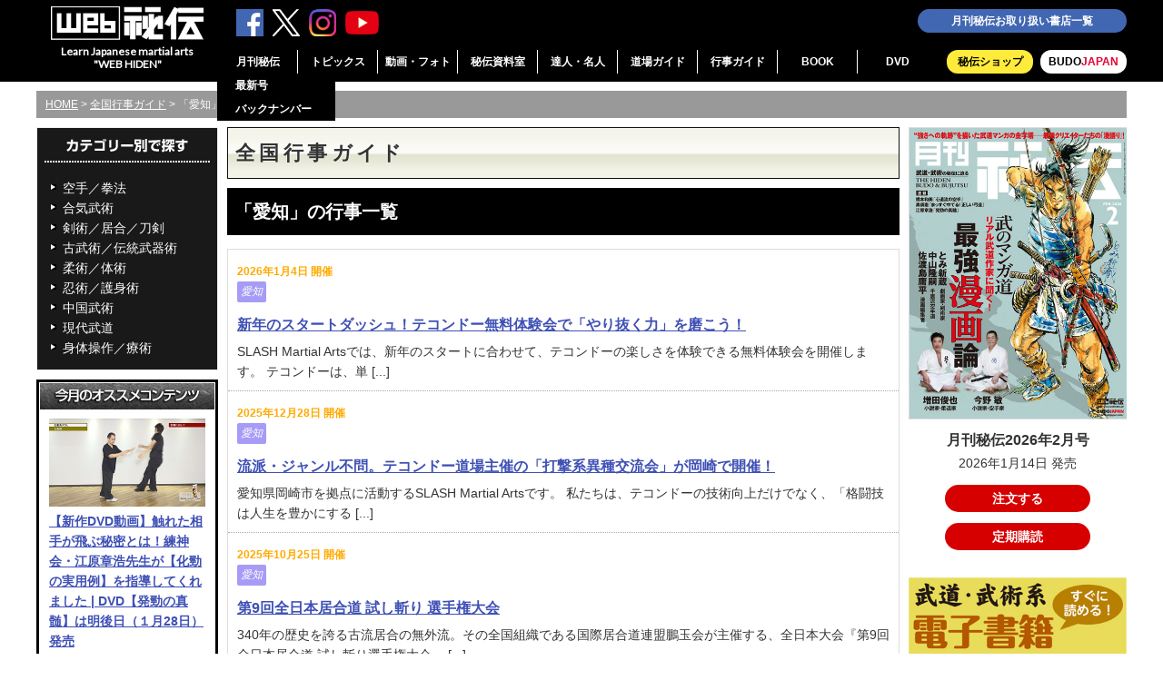

--- FILE ---
content_type: text/html; charset=UTF-8
request_url: https://webhiden.jp/eventarea/aichi/
body_size: 19053
content:
<!DOCTYPE html>
<html lang="ja">
<head>
<meta charset="UTF-8" />
<meta name="viewport" content="width=device-width, initial-scale=1">
<title>「愛知」の行事一覧 | 全国行事ガイド | 武道・武術の総合情報サイト WEB秘伝</title>
<meta name="description" content="武道・武術の情報が満載！空手、合気道、柔道、柔術、剣術、剣道、居合、忍術などの武道・武術から世界の古武術や護身術、療術、身体開発法まで、古今東西の多彩な身体技法を網羅。武道・武術・身体文化を愛される方に向けた総合情報サイトです。" />

<meta name='robots' content='max-image-preview:large' />

<!-- OGP -->
<meta property="og:type" content="website">
<meta property="og:description" content="「愛知」の記事一覧です。">
<meta property="og:title" content="  行事ガイドエリア  愛知 | 武道・武術の総合情報サイト WEB秘伝">
<meta property="og:url" content="https://webhiden.jp/eventarea/aichi/">
<meta property="og:image" content="https://webhiden.jp/wp/wp-content/themes/cocoon-master/screenshot.jpg">
<meta property="og:site_name" content="武道・武術の総合情報サイト WEB秘伝">
<meta property="og:locale" content="ja_JP">
<meta property="article:published_time" content="2026-01-04T11:08:17+09:00" />
<meta property="article:modified_time" content="2026-01-04T11:08:17+09:00" />
<!-- /OGP -->

<!-- Twitter Card -->
<meta name="twitter:card" content="summary_large_image">
<meta property="twitter:description" content="「愛知」の記事一覧です。">
<meta property="twitter:title" content="  行事ガイドエリア  愛知 | 武道・武術の総合情報サイト WEB秘伝">
<meta property="twitter:url" content="https://webhiden.jp/eventarea/aichi/">
<meta name="twitter:image" content="https://webhiden.jp/wp/wp-content/themes/cocoon-master/screenshot.jpg">
<meta name="twitter:domain" content="webhiden.jp">
<!-- /Twitter Card -->
<link rel='dns-prefetch' href='//yubinbango.github.io' />
<link rel='dns-prefetch' href='//ajax.googleapis.com' />
<link rel='dns-prefetch' href='//cdnjs.cloudflare.com' />
<style id='wp-img-auto-sizes-contain-inline-css'>
img:is([sizes=auto i],[sizes^="auto," i]){contain-intrinsic-size:3000px 1500px}
/*# sourceURL=wp-img-auto-sizes-contain-inline-css */
</style>
<style id='wp-block-library-inline-css'>
:root{--wp-block-synced-color:#7a00df;--wp-block-synced-color--rgb:122,0,223;--wp-bound-block-color:var(--wp-block-synced-color);--wp-editor-canvas-background:#ddd;--wp-admin-theme-color:#007cba;--wp-admin-theme-color--rgb:0,124,186;--wp-admin-theme-color-darker-10:#006ba1;--wp-admin-theme-color-darker-10--rgb:0,107,160.5;--wp-admin-theme-color-darker-20:#005a87;--wp-admin-theme-color-darker-20--rgb:0,90,135;--wp-admin-border-width-focus:2px}@media (min-resolution:192dpi){:root{--wp-admin-border-width-focus:1.5px}}.wp-element-button{cursor:pointer}:root .has-very-light-gray-background-color{background-color:#eee}:root .has-very-dark-gray-background-color{background-color:#313131}:root .has-very-light-gray-color{color:#eee}:root .has-very-dark-gray-color{color:#313131}:root .has-vivid-green-cyan-to-vivid-cyan-blue-gradient-background{background:linear-gradient(135deg,#00d084,#0693e3)}:root .has-purple-crush-gradient-background{background:linear-gradient(135deg,#34e2e4,#4721fb 50%,#ab1dfe)}:root .has-hazy-dawn-gradient-background{background:linear-gradient(135deg,#faaca8,#dad0ec)}:root .has-subdued-olive-gradient-background{background:linear-gradient(135deg,#fafae1,#67a671)}:root .has-atomic-cream-gradient-background{background:linear-gradient(135deg,#fdd79a,#004a59)}:root .has-nightshade-gradient-background{background:linear-gradient(135deg,#330968,#31cdcf)}:root .has-midnight-gradient-background{background:linear-gradient(135deg,#020381,#2874fc)}:root{--wp--preset--font-size--normal:16px;--wp--preset--font-size--huge:42px}.has-regular-font-size{font-size:1em}.has-larger-font-size{font-size:2.625em}.has-normal-font-size{font-size:var(--wp--preset--font-size--normal)}.has-huge-font-size{font-size:var(--wp--preset--font-size--huge)}.has-text-align-center{text-align:center}.has-text-align-left{text-align:left}.has-text-align-right{text-align:right}.has-fit-text{white-space:nowrap!important}#end-resizable-editor-section{display:none}.aligncenter{clear:both}.items-justified-left{justify-content:flex-start}.items-justified-center{justify-content:center}.items-justified-right{justify-content:flex-end}.items-justified-space-between{justify-content:space-between}.screen-reader-text{border:0;clip-path:inset(50%);height:1px;margin:-1px;overflow:hidden;padding:0;position:absolute;width:1px;word-wrap:normal!important}.screen-reader-text:focus{background-color:#ddd;clip-path:none;color:#444;display:block;font-size:1em;height:auto;left:5px;line-height:normal;padding:15px 23px 14px;text-decoration:none;top:5px;width:auto;z-index:100000}html :where(.has-border-color){border-style:solid}html :where([style*=border-top-color]){border-top-style:solid}html :where([style*=border-right-color]){border-right-style:solid}html :where([style*=border-bottom-color]){border-bottom-style:solid}html :where([style*=border-left-color]){border-left-style:solid}html :where([style*=border-width]){border-style:solid}html :where([style*=border-top-width]){border-top-style:solid}html :where([style*=border-right-width]){border-right-style:solid}html :where([style*=border-bottom-width]){border-bottom-style:solid}html :where([style*=border-left-width]){border-left-style:solid}html :where(img[class*=wp-image-]){height:auto;max-width:100%}:where(figure){margin:0 0 1em}html :where(.is-position-sticky){--wp-admin--admin-bar--position-offset:var(--wp-admin--admin-bar--height,0px)}@media screen and (max-width:600px){html :where(.is-position-sticky){--wp-admin--admin-bar--position-offset:0px}}

/*# sourceURL=wp-block-library-inline-css */
</style><style id='global-styles-inline-css' type='text/css'>
:root{--wp--preset--aspect-ratio--square: 1;--wp--preset--aspect-ratio--4-3: 4/3;--wp--preset--aspect-ratio--3-4: 3/4;--wp--preset--aspect-ratio--3-2: 3/2;--wp--preset--aspect-ratio--2-3: 2/3;--wp--preset--aspect-ratio--16-9: 16/9;--wp--preset--aspect-ratio--9-16: 9/16;--wp--preset--color--black: #000000;--wp--preset--color--cyan-bluish-gray: #abb8c3;--wp--preset--color--white: #ffffff;--wp--preset--color--pale-pink: #f78da7;--wp--preset--color--vivid-red: #cf2e2e;--wp--preset--color--luminous-vivid-orange: #ff6900;--wp--preset--color--luminous-vivid-amber: #fcb900;--wp--preset--color--light-green-cyan: #7bdcb5;--wp--preset--color--vivid-green-cyan: #00d084;--wp--preset--color--pale-cyan-blue: #8ed1fc;--wp--preset--color--vivid-cyan-blue: #0693e3;--wp--preset--color--vivid-purple: #9b51e0;--wp--preset--color--key-color: #19448e;--wp--preset--color--red: #e60033;--wp--preset--color--pink: #e95295;--wp--preset--color--purple: #884898;--wp--preset--color--deep: #55295b;--wp--preset--color--indigo: #1e50a2;--wp--preset--color--blue: #0095d9;--wp--preset--color--light-blue: #2ca9e1;--wp--preset--color--cyan: #00a3af;--wp--preset--color--teal: #007b43;--wp--preset--color--green: #3eb370;--wp--preset--color--light-green: #8bc34a;--wp--preset--color--lime: #c3d825;--wp--preset--color--yellow: #ffd900;--wp--preset--color--amber: #ffc107;--wp--preset--color--orange: #f39800;--wp--preset--color--deep-orange: #ea5506;--wp--preset--color--brown: #954e2a;--wp--preset--color--grey: #949495;--wp--preset--color--cocoon-black: #333333;--wp--preset--color--cocoon-white: #ffffff;--wp--preset--color--watery-blue: #f3fafe;--wp--preset--color--watery-yellow: #fff7cc;--wp--preset--color--watery-red: #fdf2f2;--wp--preset--color--watery-green: #ebf8f4;--wp--preset--color--ex-a: #ffffff;--wp--preset--color--ex-b: #ffffff;--wp--preset--color--ex-c: #ffffff;--wp--preset--color--ex-d: #ffffff;--wp--preset--color--ex-e: #ffffff;--wp--preset--color--ex-f: #ffffff;--wp--preset--gradient--vivid-cyan-blue-to-vivid-purple: linear-gradient(135deg,rgb(6,147,227) 0%,rgb(155,81,224) 100%);--wp--preset--gradient--light-green-cyan-to-vivid-green-cyan: linear-gradient(135deg,rgb(122,220,180) 0%,rgb(0,208,130) 100%);--wp--preset--gradient--luminous-vivid-amber-to-luminous-vivid-orange: linear-gradient(135deg,rgb(252,185,0) 0%,rgb(255,105,0) 100%);--wp--preset--gradient--luminous-vivid-orange-to-vivid-red: linear-gradient(135deg,rgb(255,105,0) 0%,rgb(207,46,46) 100%);--wp--preset--gradient--very-light-gray-to-cyan-bluish-gray: linear-gradient(135deg,rgb(238,238,238) 0%,rgb(169,184,195) 100%);--wp--preset--gradient--cool-to-warm-spectrum: linear-gradient(135deg,rgb(74,234,220) 0%,rgb(151,120,209) 20%,rgb(207,42,186) 40%,rgb(238,44,130) 60%,rgb(251,105,98) 80%,rgb(254,248,76) 100%);--wp--preset--gradient--blush-light-purple: linear-gradient(135deg,rgb(255,206,236) 0%,rgb(152,150,240) 100%);--wp--preset--gradient--blush-bordeaux: linear-gradient(135deg,rgb(254,205,165) 0%,rgb(254,45,45) 50%,rgb(107,0,62) 100%);--wp--preset--gradient--luminous-dusk: linear-gradient(135deg,rgb(255,203,112) 0%,rgb(199,81,192) 50%,rgb(65,88,208) 100%);--wp--preset--gradient--pale-ocean: linear-gradient(135deg,rgb(255,245,203) 0%,rgb(182,227,212) 50%,rgb(51,167,181) 100%);--wp--preset--gradient--electric-grass: linear-gradient(135deg,rgb(202,248,128) 0%,rgb(113,206,126) 100%);--wp--preset--gradient--midnight: linear-gradient(135deg,rgb(2,3,129) 0%,rgb(40,116,252) 100%);--wp--preset--font-size--small: 13px;--wp--preset--font-size--medium: 20px;--wp--preset--font-size--large: 36px;--wp--preset--font-size--x-large: 42px;--wp--preset--spacing--20: 0.44rem;--wp--preset--spacing--30: 0.67rem;--wp--preset--spacing--40: 1rem;--wp--preset--spacing--50: 1.5rem;--wp--preset--spacing--60: 2.25rem;--wp--preset--spacing--70: 3.38rem;--wp--preset--spacing--80: 5.06rem;--wp--preset--shadow--natural: 6px 6px 9px rgba(0, 0, 0, 0.2);--wp--preset--shadow--deep: 12px 12px 50px rgba(0, 0, 0, 0.4);--wp--preset--shadow--sharp: 6px 6px 0px rgba(0, 0, 0, 0.2);--wp--preset--shadow--outlined: 6px 6px 0px -3px rgb(255, 255, 255), 6px 6px rgb(0, 0, 0);--wp--preset--shadow--crisp: 6px 6px 0px rgb(0, 0, 0);}:root { --wp--style--global--content-size: 840px;--wp--style--global--wide-size: 1200px; }:where(body) { margin: 0; }.wp-site-blocks > .alignleft { float: left; margin-right: 2em; }.wp-site-blocks > .alignright { float: right; margin-left: 2em; }.wp-site-blocks > .aligncenter { justify-content: center; margin-left: auto; margin-right: auto; }:where(.wp-site-blocks) > * { margin-block-start: 24px; margin-block-end: 0; }:where(.wp-site-blocks) > :first-child { margin-block-start: 0; }:where(.wp-site-blocks) > :last-child { margin-block-end: 0; }:root { --wp--style--block-gap: 24px; }:root :where(.is-layout-flow) > :first-child{margin-block-start: 0;}:root :where(.is-layout-flow) > :last-child{margin-block-end: 0;}:root :where(.is-layout-flow) > *{margin-block-start: 24px;margin-block-end: 0;}:root :where(.is-layout-constrained) > :first-child{margin-block-start: 0;}:root :where(.is-layout-constrained) > :last-child{margin-block-end: 0;}:root :where(.is-layout-constrained) > *{margin-block-start: 24px;margin-block-end: 0;}:root :where(.is-layout-flex){gap: 24px;}:root :where(.is-layout-grid){gap: 24px;}.is-layout-flow > .alignleft{float: left;margin-inline-start: 0;margin-inline-end: 2em;}.is-layout-flow > .alignright{float: right;margin-inline-start: 2em;margin-inline-end: 0;}.is-layout-flow > .aligncenter{margin-left: auto !important;margin-right: auto !important;}.is-layout-constrained > .alignleft{float: left;margin-inline-start: 0;margin-inline-end: 2em;}.is-layout-constrained > .alignright{float: right;margin-inline-start: 2em;margin-inline-end: 0;}.is-layout-constrained > .aligncenter{margin-left: auto !important;margin-right: auto !important;}.is-layout-constrained > :where(:not(.alignleft):not(.alignright):not(.alignfull)){max-width: var(--wp--style--global--content-size);margin-left: auto !important;margin-right: auto !important;}.is-layout-constrained > .alignwide{max-width: var(--wp--style--global--wide-size);}body .is-layout-flex{display: flex;}.is-layout-flex{flex-wrap: wrap;align-items: center;}.is-layout-flex > :is(*, div){margin: 0;}body .is-layout-grid{display: grid;}.is-layout-grid > :is(*, div){margin: 0;}body{padding-top: 0px;padding-right: 0px;padding-bottom: 0px;padding-left: 0px;}a:where(:not(.wp-element-button)){text-decoration: underline;}:root :where(.wp-element-button, .wp-block-button__link){background-color: #32373c;border-width: 0;color: #fff;font-family: inherit;font-size: inherit;font-style: inherit;font-weight: inherit;letter-spacing: inherit;line-height: inherit;padding-top: calc(0.667em + 2px);padding-right: calc(1.333em + 2px);padding-bottom: calc(0.667em + 2px);padding-left: calc(1.333em + 2px);text-decoration: none;text-transform: inherit;}.has-black-color{color: var(--wp--preset--color--black) !important;}.has-cyan-bluish-gray-color{color: var(--wp--preset--color--cyan-bluish-gray) !important;}.has-white-color{color: var(--wp--preset--color--white) !important;}.has-pale-pink-color{color: var(--wp--preset--color--pale-pink) !important;}.has-vivid-red-color{color: var(--wp--preset--color--vivid-red) !important;}.has-luminous-vivid-orange-color{color: var(--wp--preset--color--luminous-vivid-orange) !important;}.has-luminous-vivid-amber-color{color: var(--wp--preset--color--luminous-vivid-amber) !important;}.has-light-green-cyan-color{color: var(--wp--preset--color--light-green-cyan) !important;}.has-vivid-green-cyan-color{color: var(--wp--preset--color--vivid-green-cyan) !important;}.has-pale-cyan-blue-color{color: var(--wp--preset--color--pale-cyan-blue) !important;}.has-vivid-cyan-blue-color{color: var(--wp--preset--color--vivid-cyan-blue) !important;}.has-vivid-purple-color{color: var(--wp--preset--color--vivid-purple) !important;}.has-key-color-color{color: var(--wp--preset--color--key-color) !important;}.has-red-color{color: var(--wp--preset--color--red) !important;}.has-pink-color{color: var(--wp--preset--color--pink) !important;}.has-purple-color{color: var(--wp--preset--color--purple) !important;}.has-deep-color{color: var(--wp--preset--color--deep) !important;}.has-indigo-color{color: var(--wp--preset--color--indigo) !important;}.has-blue-color{color: var(--wp--preset--color--blue) !important;}.has-light-blue-color{color: var(--wp--preset--color--light-blue) !important;}.has-cyan-color{color: var(--wp--preset--color--cyan) !important;}.has-teal-color{color: var(--wp--preset--color--teal) !important;}.has-green-color{color: var(--wp--preset--color--green) !important;}.has-light-green-color{color: var(--wp--preset--color--light-green) !important;}.has-lime-color{color: var(--wp--preset--color--lime) !important;}.has-yellow-color{color: var(--wp--preset--color--yellow) !important;}.has-amber-color{color: var(--wp--preset--color--amber) !important;}.has-orange-color{color: var(--wp--preset--color--orange) !important;}.has-deep-orange-color{color: var(--wp--preset--color--deep-orange) !important;}.has-brown-color{color: var(--wp--preset--color--brown) !important;}.has-grey-color{color: var(--wp--preset--color--grey) !important;}.has-cocoon-black-color{color: var(--wp--preset--color--cocoon-black) !important;}.has-cocoon-white-color{color: var(--wp--preset--color--cocoon-white) !important;}.has-watery-blue-color{color: var(--wp--preset--color--watery-blue) !important;}.has-watery-yellow-color{color: var(--wp--preset--color--watery-yellow) !important;}.has-watery-red-color{color: var(--wp--preset--color--watery-red) !important;}.has-watery-green-color{color: var(--wp--preset--color--watery-green) !important;}.has-ex-a-color{color: var(--wp--preset--color--ex-a) !important;}.has-ex-b-color{color: var(--wp--preset--color--ex-b) !important;}.has-ex-c-color{color: var(--wp--preset--color--ex-c) !important;}.has-ex-d-color{color: var(--wp--preset--color--ex-d) !important;}.has-ex-e-color{color: var(--wp--preset--color--ex-e) !important;}.has-ex-f-color{color: var(--wp--preset--color--ex-f) !important;}.has-black-background-color{background-color: var(--wp--preset--color--black) !important;}.has-cyan-bluish-gray-background-color{background-color: var(--wp--preset--color--cyan-bluish-gray) !important;}.has-white-background-color{background-color: var(--wp--preset--color--white) !important;}.has-pale-pink-background-color{background-color: var(--wp--preset--color--pale-pink) !important;}.has-vivid-red-background-color{background-color: var(--wp--preset--color--vivid-red) !important;}.has-luminous-vivid-orange-background-color{background-color: var(--wp--preset--color--luminous-vivid-orange) !important;}.has-luminous-vivid-amber-background-color{background-color: var(--wp--preset--color--luminous-vivid-amber) !important;}.has-light-green-cyan-background-color{background-color: var(--wp--preset--color--light-green-cyan) !important;}.has-vivid-green-cyan-background-color{background-color: var(--wp--preset--color--vivid-green-cyan) !important;}.has-pale-cyan-blue-background-color{background-color: var(--wp--preset--color--pale-cyan-blue) !important;}.has-vivid-cyan-blue-background-color{background-color: var(--wp--preset--color--vivid-cyan-blue) !important;}.has-vivid-purple-background-color{background-color: var(--wp--preset--color--vivid-purple) !important;}.has-key-color-background-color{background-color: var(--wp--preset--color--key-color) !important;}.has-red-background-color{background-color: var(--wp--preset--color--red) !important;}.has-pink-background-color{background-color: var(--wp--preset--color--pink) !important;}.has-purple-background-color{background-color: var(--wp--preset--color--purple) !important;}.has-deep-background-color{background-color: var(--wp--preset--color--deep) !important;}.has-indigo-background-color{background-color: var(--wp--preset--color--indigo) !important;}.has-blue-background-color{background-color: var(--wp--preset--color--blue) !important;}.has-light-blue-background-color{background-color: var(--wp--preset--color--light-blue) !important;}.has-cyan-background-color{background-color: var(--wp--preset--color--cyan) !important;}.has-teal-background-color{background-color: var(--wp--preset--color--teal) !important;}.has-green-background-color{background-color: var(--wp--preset--color--green) !important;}.has-light-green-background-color{background-color: var(--wp--preset--color--light-green) !important;}.has-lime-background-color{background-color: var(--wp--preset--color--lime) !important;}.has-yellow-background-color{background-color: var(--wp--preset--color--yellow) !important;}.has-amber-background-color{background-color: var(--wp--preset--color--amber) !important;}.has-orange-background-color{background-color: var(--wp--preset--color--orange) !important;}.has-deep-orange-background-color{background-color: var(--wp--preset--color--deep-orange) !important;}.has-brown-background-color{background-color: var(--wp--preset--color--brown) !important;}.has-grey-background-color{background-color: var(--wp--preset--color--grey) !important;}.has-cocoon-black-background-color{background-color: var(--wp--preset--color--cocoon-black) !important;}.has-cocoon-white-background-color{background-color: var(--wp--preset--color--cocoon-white) !important;}.has-watery-blue-background-color{background-color: var(--wp--preset--color--watery-blue) !important;}.has-watery-yellow-background-color{background-color: var(--wp--preset--color--watery-yellow) !important;}.has-watery-red-background-color{background-color: var(--wp--preset--color--watery-red) !important;}.has-watery-green-background-color{background-color: var(--wp--preset--color--watery-green) !important;}.has-ex-a-background-color{background-color: var(--wp--preset--color--ex-a) !important;}.has-ex-b-background-color{background-color: var(--wp--preset--color--ex-b) !important;}.has-ex-c-background-color{background-color: var(--wp--preset--color--ex-c) !important;}.has-ex-d-background-color{background-color: var(--wp--preset--color--ex-d) !important;}.has-ex-e-background-color{background-color: var(--wp--preset--color--ex-e) !important;}.has-ex-f-background-color{background-color: var(--wp--preset--color--ex-f) !important;}.has-black-border-color{border-color: var(--wp--preset--color--black) !important;}.has-cyan-bluish-gray-border-color{border-color: var(--wp--preset--color--cyan-bluish-gray) !important;}.has-white-border-color{border-color: var(--wp--preset--color--white) !important;}.has-pale-pink-border-color{border-color: var(--wp--preset--color--pale-pink) !important;}.has-vivid-red-border-color{border-color: var(--wp--preset--color--vivid-red) !important;}.has-luminous-vivid-orange-border-color{border-color: var(--wp--preset--color--luminous-vivid-orange) !important;}.has-luminous-vivid-amber-border-color{border-color: var(--wp--preset--color--luminous-vivid-amber) !important;}.has-light-green-cyan-border-color{border-color: var(--wp--preset--color--light-green-cyan) !important;}.has-vivid-green-cyan-border-color{border-color: var(--wp--preset--color--vivid-green-cyan) !important;}.has-pale-cyan-blue-border-color{border-color: var(--wp--preset--color--pale-cyan-blue) !important;}.has-vivid-cyan-blue-border-color{border-color: var(--wp--preset--color--vivid-cyan-blue) !important;}.has-vivid-purple-border-color{border-color: var(--wp--preset--color--vivid-purple) !important;}.has-key-color-border-color{border-color: var(--wp--preset--color--key-color) !important;}.has-red-border-color{border-color: var(--wp--preset--color--red) !important;}.has-pink-border-color{border-color: var(--wp--preset--color--pink) !important;}.has-purple-border-color{border-color: var(--wp--preset--color--purple) !important;}.has-deep-border-color{border-color: var(--wp--preset--color--deep) !important;}.has-indigo-border-color{border-color: var(--wp--preset--color--indigo) !important;}.has-blue-border-color{border-color: var(--wp--preset--color--blue) !important;}.has-light-blue-border-color{border-color: var(--wp--preset--color--light-blue) !important;}.has-cyan-border-color{border-color: var(--wp--preset--color--cyan) !important;}.has-teal-border-color{border-color: var(--wp--preset--color--teal) !important;}.has-green-border-color{border-color: var(--wp--preset--color--green) !important;}.has-light-green-border-color{border-color: var(--wp--preset--color--light-green) !important;}.has-lime-border-color{border-color: var(--wp--preset--color--lime) !important;}.has-yellow-border-color{border-color: var(--wp--preset--color--yellow) !important;}.has-amber-border-color{border-color: var(--wp--preset--color--amber) !important;}.has-orange-border-color{border-color: var(--wp--preset--color--orange) !important;}.has-deep-orange-border-color{border-color: var(--wp--preset--color--deep-orange) !important;}.has-brown-border-color{border-color: var(--wp--preset--color--brown) !important;}.has-grey-border-color{border-color: var(--wp--preset--color--grey) !important;}.has-cocoon-black-border-color{border-color: var(--wp--preset--color--cocoon-black) !important;}.has-cocoon-white-border-color{border-color: var(--wp--preset--color--cocoon-white) !important;}.has-watery-blue-border-color{border-color: var(--wp--preset--color--watery-blue) !important;}.has-watery-yellow-border-color{border-color: var(--wp--preset--color--watery-yellow) !important;}.has-watery-red-border-color{border-color: var(--wp--preset--color--watery-red) !important;}.has-watery-green-border-color{border-color: var(--wp--preset--color--watery-green) !important;}.has-ex-a-border-color{border-color: var(--wp--preset--color--ex-a) !important;}.has-ex-b-border-color{border-color: var(--wp--preset--color--ex-b) !important;}.has-ex-c-border-color{border-color: var(--wp--preset--color--ex-c) !important;}.has-ex-d-border-color{border-color: var(--wp--preset--color--ex-d) !important;}.has-ex-e-border-color{border-color: var(--wp--preset--color--ex-e) !important;}.has-ex-f-border-color{border-color: var(--wp--preset--color--ex-f) !important;}.has-vivid-cyan-blue-to-vivid-purple-gradient-background{background: var(--wp--preset--gradient--vivid-cyan-blue-to-vivid-purple) !important;}.has-light-green-cyan-to-vivid-green-cyan-gradient-background{background: var(--wp--preset--gradient--light-green-cyan-to-vivid-green-cyan) !important;}.has-luminous-vivid-amber-to-luminous-vivid-orange-gradient-background{background: var(--wp--preset--gradient--luminous-vivid-amber-to-luminous-vivid-orange) !important;}.has-luminous-vivid-orange-to-vivid-red-gradient-background{background: var(--wp--preset--gradient--luminous-vivid-orange-to-vivid-red) !important;}.has-very-light-gray-to-cyan-bluish-gray-gradient-background{background: var(--wp--preset--gradient--very-light-gray-to-cyan-bluish-gray) !important;}.has-cool-to-warm-spectrum-gradient-background{background: var(--wp--preset--gradient--cool-to-warm-spectrum) !important;}.has-blush-light-purple-gradient-background{background: var(--wp--preset--gradient--blush-light-purple) !important;}.has-blush-bordeaux-gradient-background{background: var(--wp--preset--gradient--blush-bordeaux) !important;}.has-luminous-dusk-gradient-background{background: var(--wp--preset--gradient--luminous-dusk) !important;}.has-pale-ocean-gradient-background{background: var(--wp--preset--gradient--pale-ocean) !important;}.has-electric-grass-gradient-background{background: var(--wp--preset--gradient--electric-grass) !important;}.has-midnight-gradient-background{background: var(--wp--preset--gradient--midnight) !important;}.has-small-font-size{font-size: var(--wp--preset--font-size--small) !important;}.has-medium-font-size{font-size: var(--wp--preset--font-size--medium) !important;}.has-large-font-size{font-size: var(--wp--preset--font-size--large) !important;}.has-x-large-font-size{font-size: var(--wp--preset--font-size--x-large) !important;}
/*# sourceURL=global-styles-inline-css */
</style>

<link rel='stylesheet' id='contact-form-7-css' href='https://webhiden.jp/wp/wp-content/plugins/contact-form-7/includes/css/styles.css?ver=6.1.4&#038;fver=20251203014429' media='all' />
<link rel='stylesheet' id='cocoon-keyframes-css' href='https://webhiden.jp/wp/wp-content/themes/cocoon-master/keyframes.css?ver=6.9&#038;fver=20240826034203' media='all' />
<link rel='stylesheet' id='font-awesome-style-css' href='https://webhiden.jp/wp/wp-content/themes/cocoon-master/webfonts/fontawesome/css/font-awesome.min.css?ver=6.9&#038;fver=20240826034203' media='all' />
<link rel='stylesheet' id='cocoon-child-style-css' href='https://webhiden.jp/wp/wp-content/themes/cocoon-child-master/style.css?ver=6.9&#038;fver=20260129035531' media='all' />
<link rel='stylesheet' id='cocoon-child-keyframes-css' href='https://webhiden.jp/wp/wp-content/themes/cocoon-child-master/keyframes.css?ver=6.9&#038;fver=20200519063436' media='all' />
<script src="https://ajax.googleapis.com/ajax/libs/jquery/3.6.1/jquery.min.js?ver=3.6.1" id="jquery-core-js"></script>
<script src="https://cdnjs.cloudflare.com/ajax/libs/jquery-migrate/3.3.2/jquery-migrate.min.js?ver=3.0.1" id="jquery-migrate-js"></script>
                                        <script>
                                            var ajaxUrl = 'https://webhiden.jp/wp/wp-admin/admin-ajax.php';
                                        </script>
                                <link rel="llms-sitemap" href="https://webhiden.jp/llms.txt" />
<!-- Cocoon canonical -->
<link rel="canonical" href="https://webhiden.jp/eventarea/aichi/">
<!-- Cocoon meta description -->
<meta name="description" content="「愛知」の記事一覧です。">
<link rel="icon" href="https://webhiden.jp/wp/wp-content/uploads/cropped-site_icon_webhiden-32x32.png" sizes="32x32" />
<link rel="icon" href="https://webhiden.jp/wp/wp-content/uploads/cropped-site_icon_webhiden-192x192.png" sizes="192x192" />
<link rel="apple-touch-icon" href="https://webhiden.jp/wp/wp-content/uploads/cropped-site_icon_webhiden-180x180.png" />
<meta name="msapplication-TileImage" content="https://webhiden.jp/wp/wp-content/uploads/cropped-site_icon_webhiden-270x270.png" />

<link rel="stylesheet" href="https://webhiden.jp/wp/wp-content/themes/cocoon-child-master/css/normalize.css" />
<link rel="stylesheet" href="https://webhiden.jp/wp/wp-content/themes/cocoon-child-master/css/common.css?date240611" />
<link rel="stylesheet" href="https://fonts.googleapis.com/css?family=Lato">
<link rel="stylesheet" href="https://webhiden.jp/wp/wp-content/themes/cocoon-child-master/css/jquery.fancybox.css" />
<link rel="stylesheet" href="https://webhiden.jp/wp/wp-content/themes/cocoon-child-master/css/slick.css" />
<link rel="stylesheet" href="https://webhiden.jp/wp/wp-content/themes/cocoon-child-master/css/slick-theme.css" />

<script src="https://code.jquery.com/jquery-3.6.4.min.js"></script>
<script src="https://webhiden.jp/wp/wp-content/themes/cocoon-child-master/js/jquery.fancybox.min.js"></script>
<script src="https://webhiden.jp/wp/wp-content/themes/cocoon-child-master/js/jquery.randomdisplay.js"></script>
<script src="https://webhiden.jp/wp/wp-content/themes/cocoon-child-master/js/slick.min.js"></script>
<script src="https://webhiden.jp/wp/wp-content/themes/cocoon-child-master/js/yuga.js"></script>

<script>
$(function(){
  $('.slide-items').slick({
    autoplay: true,
    autoplaySpeed: 6000,
    adaptiveHeight: true,
    dots: true,
    centerMode: true,
    slidesToShow: 3,
    responsive: [
      {
        breakpoint: 500,
        settings: {
        slidesToShow: 1,
        },
      },
    ],
  });
});
</script>

<script>
    $(function(){
      var topBtn=$('#gototop');
      topBtn.hide();
      
      $(window).scroll(function(){
      if($(this).scrollTop()>100){
      topBtn.fadeIn();
      }else{
      topBtn.fadeOut();
      }
      });
    });
</script>

<script>
$(function() {
    var showFlag = false;
    var topBtn = $('.bnr-sticky-rec');
    topBtn.css('left', '-320px');

    // スクロールが1500に達したらボタン表示
    $(window).scroll(function () {
        if ($(this).scrollTop() > 1500) {
            if (!showFlag) {
                showFlag = true;
                topBtn.stop().animate({'left' : '10px'}, 300);
            }
        } else {
            if (showFlag) {
                showFlag = false;
                topBtn.stop().animate({'left' : '-320px'}, 300);
            }
        }
    });

    // クリックでバナーを閉じる
    $('.btn-close').click(function () {
        topBtn.stop().animate({'left' : '-320px'}, 300, function() {
            topBtn.remove(); // バナーをDOMから削除
        });
    });
});
</script>

  <script>
    $(document).ready(function() {
      $('.menu-global-container').hide();
      $("#menu .open").click(function () {
      $(this).toggleClass("#menu opened");
      $(this).next().slideToggle();
      });
    });
  </script>
  
  <script type="text/javascript">
    jQuery(function($) {
    
      var nav    = $('#menu'),
        offset = nav.offset();
      
      $(window).scroll(function () {
      if($(window).scrollTop() > offset.top) {
        nav.addClass('fixed');
      } else {
        nav.removeClass('fixed');
      }
      });
    });
  </script>

<script>
   $(function(){
      // ▼マウスが載ったらサブメニューを表示
      $("ul.ddmenu li").mouseenter(function(){
         $(this).siblings().find("ul").hide();  // 兄弟要素に含まれるサブメニューを全部消す。
         $(this).children().slideDown(150);     // 自分のサブメニューを表示する。
      });
      // ▼どこかがクリックされたらサブメニューを消す
      $('html').click(function() {
         $('ul.ddmenu ul').slideUp(150);
      });
   });
</script>

<!-- Google tag (gtag.js) -->
<script async src="https://www.googletagmanager.com/gtag/js?id=G-D94ZMQGCRQ"></script>
<script>
  window.dataLayer = window.dataLayer || [];
  function gtag(){dataLayer.push(arguments);}
  gtag('js', new Date());

  gtag('config', 'G-D94ZMQGCRQ');
</script>

</head>

<body id="top" >

<div id="wrapper">
<header>
  <div id="mobile-head" class="sp">
    <div class="inner">
      <div class="site-logo">
        <a href="https://webhiden.jp/"><img alt src="https://webhiden.jp/wp/wp-content/themes/cocoon-child-master/img/newlogo.png"></a>
        <div class="tagline">Learn Japanese martial arts<br>"WEB HIDEN"</div>
      </div>

  <div id="head-sns">
    <div class="icn-facebook"><a href="https://www.facebook.com/Hiden.Budo.Japan/" target="_blank" onclick="gtag('event', 'click', {'event_category': 'link','event_label': 'ヘッダーメニュー_Facebook','value': '1'});"><img alt src="https://webhiden.jp/wp/wp-content/themes/cocoon-child-master/img/icon_facebook.png"></a></div>
    <div class="icn-twitter"><a href="https://twitter.com/hiden_bab" target="_blank" onclick="gtag('event', 'click', {'event_category': 'link','event_label': 'ヘッダーメニュー_Twitter','value': '1'});"><img alt src="https://webhiden.jp/wp/wp-content/themes/cocoon-child-master/img/icon_twitter.png"></a></div>
    <div class="icn-instagram"><a href="https://www.instagram.com/hiden_budo/" target="_blank" onclick="gtag('event', 'click', {'event_category': 'link','event_label': 'ヘッダーメニュー_Instagram','value': '1'});"><img alt src="https://webhiden.jp/wp/wp-content/themes/cocoon-child-master/img/icon_insta.png"></a></div>
    <div class="icn-youtube"><a href="https://www.youtube.com/channel/UCysAs16MfYNFUG2TfcKUGdw" target="_blank" onclick="gtag('event', 'click', {'event_category': 'link','event_label': 'ヘッダーメニュー_YouTube','value': '1'});"><img alt src="https://webhiden.jp/wp/wp-content/themes/cocoon-child-master/img/icon_youtube.png"></a></div>
  </div>

      <div class="outbound-l">
        <a href="https://www.hiden-shop.jp/" target="_blank" onclick="gtag('event', 'click', {'event_category': 'link','event_label': 'モバイルメニュー_秘伝ショップ','value': '1'});">秘伝ショップ</a>
      </div>
    </div>
    
    <div id="menu">
      <div id="mobile-menu" class="open">
        MENU
        <div class="shoten-list sp">
          <a href="https://webhiden.jp/magazine/shoplist/" onclick="gtag('event', 'click', {'event_category': 'link','event_label': 'モバイルメニュー_秘伝取扱書店一覧','value': '1'});">月刊秘伝お取り扱い書店一覧</a>
        </div>
      </div>
      <nav id="global-nav" class="menu-global-container">
        <ul id="menu-global" class="menu">
          <li><a href="https://webhiden.jp/">HOME</a></li>
          <li><a href="/mag/202602/" target="_blank" onclick="gtag('event', 'click', {'event_category': 'link','event_label': 'モバイルメニュー_最新号','value': '1'});">月刊秘伝 最新号</a></li>
          <li><a href="https://webhiden.jp/magazine/" onclick="gtag('event', 'click', {'event_category': 'link','event_label': 'モバイルメニュー_バックナンバー','value': '1'});">月刊秘伝 バックナンバー</a></li>
          <li><a href="https://webhiden.jp/topics/" onclick="gtag('event', 'click', {'event_category': 'link','event_label': 'モバイルメニュー_秘伝トピックス','value': '1'});">トピックス</a></li>
          <li><a href="https://webhiden.jp/gallery/" onclick="gtag('event', 'click', {'event_category': 'link','event_label': 'モバイルメニュー_動画・フォト','value': '1'});">動画・フォト</a></li>
          <li><a href="https://webhiden.jp/archive/" onclick="gtag('event', 'click', {'event_category': 'link','event_label': 'モバイルメニュー_秘伝資料室','value': '1'});">秘伝資料室</a></li>
          <li><a href="https://webhiden.jp/master/" onclick="gtag('event', 'click', {'event_category': 'link','event_label': 'モバイルメニュー_達人・名人','value': '1'});">達人・名人</a></li>
          <li><a href="https://webhiden.jp/guide/" onclick="gtag('event', 'click', {'event_category': 'link','event_label': 'モバイルメニュー_道場ガイド','value': '1'});">道場ガイド</a></li>
          <li><a href="https://webhiden.jp/event/" onclick="gtag('event', 'click', {'event_category': 'link','event_label': 'モバイルメニュー_行事ガイド','value': '1'});">行事ガイド</a></li>
          <li><a href="https://webhiden.jp/book/" onclick="gtag('event', 'click', {'event_category': 'link','event_label': 'モバイルメニュー_BOOK','value': '1'});">BOOK</a></li>
          <li><a href="https://webhiden.jp/dvd/" onclick="gtag('event', 'click', {'event_category': 'link','event_label': 'モバイルメニュー_DVD','value': '1'});">DVD</a></li>
          <li class="out"><a href="https://www.hiden-shop.jp/" onclick="gtag('event', 'click', {'event_category': 'link','event_label': 'モバイルメニュー_秘伝ショップ2','value': '1'});">秘伝WEBショップ</a></li>
          <li class="out"><a href="https://budojapan.com/" onclick="gtag('event', 'click', {'event_category': 'link','event_label': 'モバイルメニュー_BUDOJAPAN','value': '1'});">BUDO JAPAN (English Website)</a></li>
        </ul>
      </nav>
    </div>
  </div>
  
  <div class="inner pc">
    <div class="left">
      <a href="https://webhiden.jp/"><img alt src="https://webhiden.jp/wp/wp-content/themes/cocoon-child-master/img/newlogo.png"></a>
      <div class="tagline">Learn Japanese martial arts<br>"WEB HIDEN"</div>
    </div>

  <div id="head-sns">
    <div class="icn-facebook"><a href="https://www.facebook.com/Hiden.Budo.Japan/" target="_blank"><img alt src="https://webhiden.jp/wp/wp-content/themes/cocoon-child-master/img/icon_facebook.png"></a></div>
    <div class="icn-twitter"><a href="https://twitter.com/hiden_bab" target="_blank"><img alt src="https://webhiden.jp/wp/wp-content/themes/cocoon-child-master/img/icon_twitter.png"></a></div>
    <div class="icn-instagram"><a href="https://www.instagram.com/hiden_budo/" target="_blank"><img alt src="https://webhiden.jp/wp/wp-content/themes/cocoon-child-master/img/icon_insta.png"></a></div>
    <div class="icn-youtube"><a href="https://www.youtube.com/channel/UCysAs16MfYNFUG2TfcKUGdw" target="_blank"><img alt src="https://webhiden.jp/wp/wp-content/themes/cocoon-child-master/img/icon_youtube.png"></a></div>
  </div>
  
  <div class="shoten-list pc">
    <a href="https://webhiden.jp/magazine/shoplist/" onclick="gtag('event', 'click', {'event_category': 'link','event_label': 'グローバルナビ_秘伝取扱書店一覧','value': '1'});">月刊秘伝お取り扱い書店一覧</a>
  </div>
    
    <div class="right">
    <div class="outbound-r"><a href="https://budojapan.com/" target="_blank" onclick="gtag('event', 'click', {'event_category': 'link','event_label': 'グローバルナビ_BUDOJAPAN','value': '1'});">BUDO<span class="red">JAPAN</span></a></div>
      <div class="outbound-l"><a href="https://www.hiden-shop.jp/" target="_blank" onclick="gtag('event', 'click', {'event_category': 'link','event_label': 'グローバルナビ_秘伝ショップ','value': '1'});">秘伝ショップ</a></div>
      <ul class="ddmenu">
        <li><a href="/mag/202602/" target="_blank" onclick="gtag('event', 'click', {'event_category': 'link','event_label': 'グローバルナビ_月刊秘伝','value': '1'});">月刊秘伝</a>
          <ul>
            <li><a href="/mag/202602/" target="_blank" onclick="gtag('event', 'click', {'event_category': 'link','event_label': 'グローバルナビ_最新号','value': '1'});">最新号</a></li>
            <li><a href="https://webhiden.jp/magazine/" onclick="gtag('event', 'click', {'event_category': 'link','event_label': 'グローバルナビ_バックナンバー','value': '1'});">バックナンバー</a></li>
          </ul>
        </li>
        <li><a href="https://webhiden.jp/topics/" onclick="gtag('event', 'click', {'event_category': 'link','event_label': 'グローバルナビ_秘伝トピックス','value': '1'});">トピックス</a></li>
        <!-- <li><a href="https://webhiden.jp/gallery/" onclick="gtag('event', 'click', {'event_category': 'link','event_label': 'グローバルナビ_ギャラリー','value': '1'});">ギャラリー</a>
          <ul>
            <li><a href="/gallery/movie.php" onclick="gtag('event', 'click', {'event_category': 'link','event_label': 'グローバルナビ_動画','value': '1'});">動画</a></li>
            <li><a href="/gallery/photo.php" onclick="gtag('event', 'click', {'event_category': 'link','event_label': 'グローバルナビ_フォト','value': '1'});">フォト</a></li>
          </ul>
        </li> -->
        <li><a href="https://webhiden.jp/gallery/" onclick="gtag('event', 'click', {'event_category': 'link','event_label': 'グローバルナビ_動画・フォト','value': '1'});">動画・フォト</a></li>
        <li><a href="https://webhiden.jp/archive/" onclick="gtag('event', 'click', {'event_category': 'link','event_label': 'グローバルナビ_秘伝資料室','value': '1'});">秘伝資料室</a></li>
        <li><a href="https://webhiden.jp/master/" onclick="gtag('event', 'click', {'event_category': 'link','event_label': 'グローバルナビ_達人・名人','value': '1'});">達人・名人</a></li>
        <li><a href="https://webhiden.jp/guide/" onclick="gtag('event', 'click', {'event_category': 'link','event_label': 'グローバルナビ_道場ガイド','value': '1'});">道場ガイド</a></li>
        <li><a href="https://webhiden.jp/event/" onclick="gtag('event', 'click', {'event_category': 'link','event_label': 'グローバルナビ_行事ガイド','value': '1'});">行事ガイド</a></li>
        <li><a href="https://webhiden.jp/book/" onclick="gtag('event', 'click', {'event_category': 'link','event_label': 'グローバルナビ_BOOK','value': '1'});">BOOK</a></li>
        <li><a href="https://webhiden.jp/dvd/" onclick="gtag('event', 'click', {'event_category': 'link','event_label': 'グローバルナビ_DVD','value': '1'});">DVD</a></li>
      </ul>
    </div>
  </div>
  
  <div id="google_translate_element"></div><script type="text/javascript">
function googleTranslateElementInit() {
  new google.translate.TranslateElement({pageLanguage: 'ja', includedLanguages: 'de,en,es,fr,ja,ru,zh-CN,zh-TW', layout: google.translate.TranslateElement.InlineLayout.SIMPLE, autoDisplay: false}, 'google_translate_element');
}
</script><script src="//translate.google.com/translate_a/element.js?cb=googleTranslateElementInit"></script>
</header>

<div id="contents">
  <div class="pankuzu"><a href="https://webhiden.jp/">HOME</a> &gt; <a href="https://webhiden.jp/event/">全国行事ガイド</a> &gt; 「愛知」の行事一覧</div>
  
  <div id="leftcolumn">
    <section id="categorySearch">
  <h3><img alt src="https://webhiden.jp/wp/wp-content/themes/cocoon-child-master/img/left_hw_category.png" width="198" height="38"></h3>
  <ul>
    <li><a href="https://webhiden.jp/eventcat/karate/">空手／拳法</a></li>
    <li><a href="https://webhiden.jp/eventcat/aiki/">合気武術</a></li>
    <li><a href="https://webhiden.jp/eventcat/ken/">剣術／居合／刀剣</a></li>
    <li><a href="https://webhiden.jp/eventcat/arms/">古武術／伝統武器術</a></li>
    <li><a href="https://webhiden.jp/eventcat/yawara/">柔術／体術</a></li>
    <li><a href="https://webhiden.jp/eventcat/defense/">忍術／護身術</a></li>
    <li><a href="https://webhiden.jp/eventcat/china/">中国武術</a></li>
    <li><a href="https://webhiden.jp/eventcat/modern/">現代武道</a></li>
    <li><a href="https://webhiden.jp/eventcat/healing/">身体操作／療術</a></li>
  </ul>
</section>
    <section id="recommend">
  <h3><img alt src="https://webhiden.jp/wp/wp-content/themes/cocoon-child-master/img/left_hw_recommend.png" width="192" height="29"></h3>
  <ul randomdisplay="6">
    <li>
      <a href="https://webhiden.jp/topics/260129/">
      <div class="thumbnail"><img width="600" height="600" src="https://webhiden.jp/wp/wp-content/uploads/mkssvol5image.jpg" class="attachment-post-thumbnail size-post-thumbnail wp-post-image" alt="" decoding="async" fetchpriority="high" srcset="https://webhiden.jp/wp/wp-content/uploads/mkssvol5image.jpg 600w, https://webhiden.jp/wp/wp-content/uploads/mkssvol5image-500x500.jpg 500w, https://webhiden.jp/wp/wp-content/uploads/mkssvol5image-150x150.jpg 150w" sizes="(max-width: 600px) 100vw, 600px" /></div>
      <h4>NHK総合『明鏡止水 武のKAMIWAZA』第5回「足裏で氷をつかめ！スケートの美技」（2月1日（日）22:50～放送！）</h4>
      </a>
    </li>
    <li>
      <a href="https://webhiden.jp/topics/260128/">
      <div class="thumbnail"><img width="300" height="300" src="https://webhiden.jp/wp/wp-content/uploads/260128_thumb-r7_enbu_poster.jpg" class="attachment-post-thumbnail size-post-thumbnail wp-post-image" alt="" decoding="async" srcset="https://webhiden.jp/wp/wp-content/uploads/260128_thumb-r7_enbu_poster.jpg 300w, https://webhiden.jp/wp/wp-content/uploads/260128_thumb-r7_enbu_poster-150x150.jpg 150w" sizes="(max-width: 300px) 100vw, 300px" /></div>
      <h4>「昭和100年記念 第49回日本古武道演武大会」2月1日開催！</h4>
      </a>
    </li>
    <li>
      <a href="https://webhiden.jp/gallery/bjk1dh2/">
      <div class="thumbnail"><img width="300" height="169" src="https://webhiden.jp/wp/wp-content/uploads/BJK_2D-Y2-thum.jpg" class="attachment-post-thumbnail size-post-thumbnail wp-post-image" alt="" decoding="async" srcset="https://webhiden.jp/wp/wp-content/uploads/BJK_2D-Y2-thum.jpg 300w, https://webhiden.jp/wp/wp-content/uploads/BJK_2D-Y2-thum-120x68.jpg 120w, https://webhiden.jp/wp/wp-content/uploads/BJK_2D-Y2-thum-160x90.jpg 160w" sizes="(max-width: 300px) 100vw, 300px" /></div>
      <h4>【新作DVD動画】沖縄古伝型で武術体を作る！武道上達法研究会・橋本和美先生が【回し受けの検証（稽古）法】を指導してくれました | DVD【心道流空手の探求　第１巻：那覇手の型】は明後日（１月28日）発売</h4>
      </a>
    </li>
    <li>
      <a href="https://webhiden.jp/gallery/ehr1dh2/">
      <div class="thumbnail"><img width="300" height="169" src="https://webhiden.jp/wp/wp-content/uploads/EHR_1D-Y2-thum.jpg" class="attachment-post-thumbnail size-post-thumbnail wp-post-image" alt="" decoding="async" srcset="https://webhiden.jp/wp/wp-content/uploads/EHR_1D-Y2-thum.jpg 300w, https://webhiden.jp/wp/wp-content/uploads/EHR_1D-Y2-thum-120x68.jpg 120w, https://webhiden.jp/wp/wp-content/uploads/EHR_1D-Y2-thum-160x90.jpg 160w" sizes="(max-width: 300px) 100vw, 300px" /></div>
      <h4>【新作DVD動画】触れた相手が飛ぶ秘密とは！練神会・江原章浩先生が【化勁の実用例】を指導してくれました |  DVD【発勁の真髄】は明後日（１月28日）発売</h4>
      </a>
    </li>
    <li>
      <a href="https://webhiden.jp/topics/20260123/">
      <div class="thumbnail"><img width="900" height="900" src="https://webhiden.jp/wp/wp-content/uploads/mkss26-04.jpg" class="attachment-post-thumbnail size-post-thumbnail wp-post-image" alt="" decoding="async" srcset="https://webhiden.jp/wp/wp-content/uploads/mkss26-04.jpg 900w, https://webhiden.jp/wp/wp-content/uploads/mkss26-04-500x500.jpg 500w, https://webhiden.jp/wp/wp-content/uploads/mkss26-04-768x768.jpg 768w, https://webhiden.jp/wp/wp-content/uploads/mkss26-04-150x150.jpg 150w" sizes="(max-width: 900px) 100vw, 900px" /></div>
      <h4>NHK総合『明鏡止水 武のKAMIWAZA』第4回「驚異の回転！スノーボード・ハーフパイプ」（1月27日火曜23時～23時29分放送）</h4>
      </a>
    </li>
    <li>
      <a href="https://webhiden.jp/gallery/hiden202511-2/">
      <div class="thumbnail"><img width="1280" height="720" src="https://webhiden.jp/wp/wp-content/uploads/Shizuka-ryus-Jizaiken.png" class="attachment-post-thumbnail size-post-thumbnail wp-post-image" alt="" decoding="async" srcset="https://webhiden.jp/wp/wp-content/uploads/Shizuka-ryus-Jizaiken.png 1280w, https://webhiden.jp/wp/wp-content/uploads/Shizuka-ryus-Jizaiken-1000x563.png 1000w, https://webhiden.jp/wp/wp-content/uploads/Shizuka-ryus-Jizaiken-768x432.png 768w, https://webhiden.jp/wp/wp-content/uploads/Shizuka-ryus-Jizaiken-120x68.png 120w, https://webhiden.jp/wp/wp-content/uploads/Shizuka-ryus-Jizaiken-160x90.png 160w, https://webhiden.jp/wp/wp-content/uploads/Shizuka-ryus-Jizaiken-320x180.png 320w" sizes="(max-width: 1280px) 100vw, 1280px" /></div>
      <h4>【静御前の薙刀】剣と薙刀を繋ぐ古流長巻「静流自在剣」を学ぶ！</h4>
      </a>
    </li>
  </ul>
</section>    <section class="bnrs">
  <ul>
    <li class="leftbnr1"><a href="https://webhiden.jp/archive/"><img src="https://webhiden.jp/wp/wp-content/themes/cocoon-child-master/img/left_bnr1_off.png" width="210" height="80" alt="秘伝資料室"/></a></li>
    <li><a href="https://webhiden.jp/guide/"><img src="https://webhiden.jp/wp/wp-content/themes/cocoon-child-master/img/left_bnr4_off.png" width="200" height="70" alt="全国道場ガイド無料登録募集中"></a></li>
    <li><a href="https://webhiden.jp/event/"><img src="https://webhiden.jp/wp/wp-content/themes/cocoon-child-master/img/left_bnr5_off.png" width="200" height="70" alt="全国行事ガイド無料登録募集中"></a></li>
    <li><a href="https://budojapan.com/" target="_blank"><img src="https://webhiden.jp/wp/wp-content/themes/cocoon-child-master/img/left_bnr_bj.png" width="200" height="56" alt="BUDO JAPAN"/></a></li>
    <li><a href="https://budojapan.com/recruit-budo-writer-wanted/" target="_blank"><img src="https://webhiden.jp/wp/wp-content/themes/cocoon-child-master/img/bnr_budowriter.jpg" width="200" height="70" alt="BUDO JAPAN 武道ライター募集！"/></a></li>
  </ul>
</section>
  </div>
  
  <div id="centercolumn">
    <section id="catch">
      <h1>全国行事ガイド</h1>
    </section>
    
    <section>
      <h2 class="mb10 texthw">「愛知」の行事一覧</h2>
      
      <ul class="dojoList whiteBG">
        <li>
          <span class="opendate">2026年1月4日 開催</span>
          <div class="icons"><em class="area"><a href="https://webhiden.jp/eventarea/aichi/" rel="tag">愛知</a></em></div>
          <a href="https://webhiden.jp/event/20260104-2/"><h3>新年のスタートダッシュ！テコンドー無料体験会で「やり抜く力」を磨こう！</h3></a>
          <p>SLASH Martial Artsでは、新年のスタートに合わせて、テコンドーの楽しさを体験できる無料体験会を開催します。 テコンドーは、単 [...]</p>
        </li>
        <li>
          <span class="opendate">2025年12月28日 開催</span>
          <div class="icons"><em class="area"><a href="https://webhiden.jp/eventarea/aichi/" rel="tag">愛知</a></em></div>
          <a href="https://webhiden.jp/event/20251228/"><h3>流派・ジャンル不問。テコンドー道場主催の「打撃系異種交流会」が岡崎で開催！</h3></a>
          <p>愛知県岡崎市を拠点に活動するSLASH Martial Artsです。 私たちは、テコンドーの技術向上だけでなく、「格闘技は人生を豊かにする [...]</p>
        </li>
        <li>
          <span class="opendate">2025年10月25日 開催</span>
          <div class="icons"><em class="area"><a href="https://webhiden.jp/eventarea/aichi/" rel="tag">愛知</a></em></div>
          <a href="https://webhiden.jp/event/20251025/"><h3>第9回全日本居合道 試し斬り 選手権大会</h3></a>
          <p>340年の歴史を誇る古流居合の無外流。その全国組織である国際居合道連盟鵬玉会が主催する、全日本大会『第9回全日本居合道 試し斬り選手権大会』 [...]</p>
        </li>
        <li>
          <span class="opendate">2025年10月19日 開催</span>
          <div class="icons"><em class="area"><a href="https://webhiden.jp/eventarea/aichi/" rel="tag">愛知</a></em></div>
          <a href="https://webhiden.jp/event/20251019-3/"><h3>武学MAS　10/19名古屋グループレッスン 　八極拳　劈掛掌　八卦掌</h3></a>
          <p>武学MASで伝承する伝統のカンフー八極・劈掛・八卦・太極などの各種拳術と武器術を学べます。 功夫・武術の普遍的身体操作の五行氣身体運用（FE [...]</p>
        </li>
        <li>
          <span class="opendate">2025年9月28日 開催</span>
          <div class="icons"><em class="area"><a href="https://webhiden.jp/eventarea/aichi/" rel="tag">愛知</a></em></div>
          <a href="https://webhiden.jp/event/20250928/"><h3>流派・ジャンルを超えた交流　スパーリング交流会</h3></a>
          <p>武道の壁を越える！交流会の趣旨 この交流会は、単なる勝敗を競う場ではありません。様々なバックグラウンドを持つ武道家・格闘家が一堂に会し、互い [...]</p>
        </li>
        <li>
          <span class="opendate">2025年7月20日 開催</span>
          <div class="icons"><em class="area"><a href="https://webhiden.jp/eventarea/aichi/" rel="tag">愛知</a></em></div>
          <a href="https://webhiden.jp/event/20250720/"><h3>第2回 戦場の華! 槍術四流派合同演武・体験会</h3></a>
          <p>宝蔵院流高田派槍術、風伝流槍術、佐分利流槍術、尾張貫流槍術の槍術4流派の宗家、高弟が全国から集結し、合同演武会と、実際に武具を手にとっていた [...]</p>
        </li>
        <li>
          <span class="opendate">2025年6月22日 開催</span>
          <div class="icons"><em class="area"><a href="https://webhiden.jp/eventarea/aichi/" rel="tag">愛知</a></em></div>
          <a href="https://webhiden.jp/event/20250622/"><h3>武学MAS　6/22（日）名古屋グループレッスン開催！</h3></a>
          <p>武学MASで伝承する伝統のカンフー八極・劈掛・八卦・太極などの各種拳術と武器術を学べます。 功夫・武術の普遍的身体操作の五行氣身体運用（FE [...]</p>
        </li>
        <li>
          <span class="opendate">2025年6月14日 開催</span>
          <div class="icons"><em class="area"><a href="https://webhiden.jp/eventarea/aichi/" rel="tag">愛知</a></em></div>
          <a href="https://webhiden.jp/event/20250614-3/"><h3>テコンドー体験会 開催</h3></a>
          <p>運動経験がなくても、体が硬くても大丈夫！ テコンドーを通じて、心身のリフレッシュ、運動不足解消、護身術の基礎を楽しく学びませんか？ 丁寧にサ [...]</p>
        </li>
        <li>
          <span class="opendate">2025年6月8日 開催</span>
          <div class="icons"><em class="area"><a href="https://webhiden.jp/eventarea/aichi/" rel="tag">愛知</a></em></div>
          <a href="https://webhiden.jp/event/20250608/"><h3>【岡崎市】テコンドー スパーリング交流会開催！初心者・経験者歓迎</h3></a>
          <p>岡崎市にあるテコンドー道場「SLASH Martial Arts」です！ このたび、岡崎市内でテコンドーのスパーリング交流会を開催することに [...]</p>
        </li>
        <li>
          <span class="opendate">2025年4月19日 開催</span>
          <div class="icons"><em class="area"><a href="https://webhiden.jp/eventarea/aichi/" rel="tag">愛知</a></em></div>
          <a href="https://webhiden.jp/event/20250419/"><h3>第33回 JOCジュニアオリンピックカップ武術太極拳大会</h3></a>
          <p>今年のJOCジュニアオリンピックカップ大会は、4月19日・20日（土・日）［18日（金）審判団ミーティング、選手練習］に、2026年アジア競 [...]</p>
        </li>
        <li>
          <span class="opendate">2025年3月30日 開催</span>
          <div class="icons"><em class="area"><a href="https://webhiden.jp/eventarea/aichi/" rel="tag">愛知</a></em></div>
          <a href="https://webhiden.jp/event/20250330/"><h3>オープンスパーリング</h3></a>
          <p>■標準ルール ・立ち技 ・マススパー ・ 顔面・頭部は寸止めまたはライトコンタクト。中段・下段はライトコンタクト。 ・有効な攻撃を貰った場合 [...]</p>
        </li>
        <li>
          <span class="opendate">2025年3月2日 開催</span>
          <div class="icons"><em class="area"><a href="https://webhiden.jp/eventarea/aichi/" rel="tag">愛知</a></em></div>
          <a href="https://webhiden.jp/event/20250302-2/"><h3>3/2日）武学MAS名古屋グループレッスン参加者募集！</h3></a>
          <p>武学MASで伝承する伝統のカンフー八極・劈掛・八卦・太極などの各種拳術と武器術を学べます。 初心者、経験者問わず参加いただけます、他流の方も [...]</p>
        </li>
        <li>
          <span class="opendate">2024年12月1日 開催</span>
          <div class="icons"><em class="area"><a href="https://webhiden.jp/eventarea/aichi/" rel="tag">愛知</a></em></div>
          <a href="https://webhiden.jp/event/20241201/"><h3>武学MAS「五行氣発勁の身体運用セミナー」</h3></a>
          <p>『気だけじゃない！八極拳の威力　発勁の秘密公開』 カンフーで秘伝とされている小さな動きで大きな威力と重さを実現する身体運用理論(五行氣)のメ [...]</p>
        </li>
        <li>
          <span class="opendate">2024年11月2日 開催</span>
          <div class="icons"><em class="area"><a href="https://webhiden.jp/eventarea/aichi/" rel="tag">愛知</a></em></div>
          <a href="https://webhiden.jp/event/20241102/"><h3>天行健中国武術館　愛知セミナー</h3></a>
          <p>2024年11月 ２日 ①基本動作.擒拿術　18時〜20時 3日 ②擒拿術.応用編　10時〜12時 ③太極拳.基本動作　13時〜15時 ④推 [...]</p>
        </li>
        <li>
          <span class="opendate">2024年8月25日 開催</span>
          <div class="icons"><em class="area"><a href="https://webhiden.jp/eventarea/aichi/" rel="tag">愛知</a></em></div>
          <a href="https://webhiden.jp/event/20240825-2/"><h3>【武学MAS主催】8/25（日）名古屋グループレッスン</h3></a>
          <p>八極拳・劈掛拳・八卦拳・太極拳の各システムを希望に合わせて指導します 武学MASの体系を学ぶ伝統的なスタイルでのレッスンとなります。 伝統的 [...]</p>
        </li>
        <li>
          <span class="opendate">2024年7月14日 開催</span>
          <div class="icons"><em class="area"><a href="https://webhiden.jp/eventarea/aichi/" rel="tag">愛知</a></em></div>
          <a href="https://webhiden.jp/event/20240714/"><h3>第35回愛知サマーセミナー特別講座「戦場の華！槍術4流派合同演武・体験会」</h3></a>
          <p>第35回愛知サマーセミナー（https://www.samasemi.net/）特別講座として「戦場の華！槍術4流派合同演武・体験会」を開催 [...]</p>
        </li>
        <li>
          <span class="opendate">2024年6月22日 開催</span>
          <div class="icons"><em class="area"><a href="https://webhiden.jp/eventarea/aichi/" rel="tag">愛知</a></em></div>
          <a href="https://webhiden.jp/event/20240622/"><h3>合気の術 稽古会</h3></a>
          <p>大東流の合気の術の稽古会です [...]</p>
        </li>
        <li>
          <span class="opendate">2024年5月12日 開催</span>
          <div class="icons"><em class="area"><a href="https://webhiden.jp/eventarea/aichi/" rel="tag">愛知</a></em></div>
          <a href="https://webhiden.jp/event/20240512/"><h3>名古屋合気の術 稽古会</h3></a>
          <p>新陰流体術と合気の術の理論と技術を学びます。 [...]</p>
        </li>
        <li>
          <span class="opendate">2024年4月28日 開催</span>
          <div class="icons"><em class="area"><a href="https://webhiden.jp/eventarea/aichi/" rel="tag">愛知</a></em></div>
          <a href="https://webhiden.jp/event/20240428/"><h3>極意ラボ 名古屋極意体術セミナー（愛知県名古屋市）</h3></a>
          <p>極意ラボでは高度な身体操法を効率良く習得できる優れた稽古法を提供します。今回は「本質的に体を強くする」をテーマに空手のサンチンの秘密を紐解き [...]</p>
        </li>
        <li>
          <span class="opendate">2024年2月25日 開催</span>
          <div class="icons"><em class="area"><a href="https://webhiden.jp/eventarea/aichi/" rel="tag">愛知</a></em></div>
          <a href="https://webhiden.jp/event/20240225/"><h3>新陰流体術と合気の術</h3></a>
          <p>大東流の合気の術を徹底的に稽古します。 柔術由来の「朝顔の手」からの合気の術、新陰流体術からの「龍の口」による触れ合気としての合気の術。その [...]</p>
        </li>
        <li>
          <span class="opendate">2023年10月18日 開催</span>
          <div class="icons"><em class="area"><a href="https://webhiden.jp/eventarea/aichi/" rel="tag">愛知</a></em></div>
          <a href="https://webhiden.jp/event/20231018/"><h3>システママスター　ダニエルリャブコセミナー</h3></a>
          <p>システマ創始者ミカエルの長子にしてシニアインストラクター、ダニエル・リャブコの名古屋特別クラスが開催決定しました。 創始者直系のシステマを名 [...]</p>
        </li>
        <li>
          <span class="opendate">2023年9月22日 開催</span>
          <div class="icons"><em class="area"><a href="https://webhiden.jp/eventarea/aichi/" rel="tag">愛知</a></em></div>
          <a href="https://webhiden.jp/event/20230922/"><h3>天行健中国武術館　愛知セミナー</h3></a>
          <p>沖縄に拠点を置く天行健中国武術館の認定指導員　山城忍による武術セミナー。男女問わず、初心者にも丁寧に指導いたします。 9/22 ①　脱力・推 [...]</p>
        </li>
        <li>
          <span class="opendate">2023年9月16日 開催</span>
          <div class="icons"><em class="area"><a href="https://webhiden.jp/eventarea/kanagawa/" rel="tag">神奈川</a><a href="https://webhiden.jp/eventarea/saitama/" rel="tag">埼玉</a><a href="https://webhiden.jp/eventarea/miyagi/" rel="tag">宮城</a><a href="https://webhiden.jp/eventarea/aichi/" rel="tag">愛知</a><a href="https://webhiden.jp/eventarea/osaka/" rel="tag">大阪</a></em></div>
          <a href="https://webhiden.jp/event/20230916-2/"><h3>勁の無料体験会</h3></a>
          <p>太極会では月刊秘伝2023年9月号持参の方に限り、勁の無料体験会を一斉に実施します。太極拳の愛好者は是非御参加下さい。 行う事：勁の体験　掤 [...]</p>
        </li>
        <li>
          <span class="opendate">2023年7月16日 開催</span>
          <div class="icons"><em class="area"><a href="https://webhiden.jp/eventarea/aichi/" rel="tag">愛知</a></em></div>
          <a href="https://webhiden.jp/event/20230716-2/"><h3>愛知サマーセミナー「尾張貫流槍術を学ぶ」</h3></a>
          <p>愛知県の私立学校の教職員や父母、生徒でつくる「第34回愛知サマーセミナー」の講座として「尾張貫流槍術を学ぶ」を今年も行います。春風館道場門弟 [...]</p>
        </li>
        <li>
          <span class="opendate">2022年7月17日 開催</span>
          <div class="icons"><em class="area"><a href="https://webhiden.jp/eventarea/aichi/" rel="tag">愛知</a></em></div>
          <a href="https://webhiden.jp/event/20220717/"><h3>四大筋体質別理論　秘伝を教授　2022年7月17日13時開催！ 研究実践して50年！</h3></a>
          <p>　人類は、人種に関係なく個々の筋肉体質が存在します。体幹部に四種類の基盤体質があり、そして、全身を伸筋の体質(火)、屈筋の体質(水)で覆われ [...]</p>
        </li>
        <li>
          <span class="opendate">2022年2月28日 開催</span>
          <div class="icons"><em class="area"><a href="https://webhiden.jp/eventarea/aichi/" rel="tag">愛知</a></em></div>
          <a href="https://webhiden.jp/event/1_2/"><h3>※柳生心眼流をみんなで継承講座　名古屋第1回</h3></a>
          <p>行事案内 『柳生心眼流をみんなで継承講座募集開始のお知らせ』講師：島津兼治、平直行島津先生との出会いは先生が70歳を迎えられた時。周囲の熱心 [...]</p>
        </li>
        <li>
          <span class="opendate">2022年2月28日 開催</span>
          <div class="icons"><em class="area"><a href="https://webhiden.jp/eventarea/aichi/" rel="tag">愛知</a></em></div>
          <a href="https://webhiden.jp/event/post_294/"><h3>※名古屋アーバンシラット週末練習会</h3></a>
          <p>行事案内 ３月２６日（土）、２７日（日）に第９回目の名古屋アーバンシラット週末練習会を開催いたします。　次回の名古屋アーバンシラット週末練習 [...]</p>
        </li>
        <li>
          <span class="opendate">2022年2月28日 開催</span>
          <div class="icons"><em class="area"><a href="https://webhiden.jp/eventarea/aichi/" rel="tag">愛知</a></em></div>
          <a href="https://webhiden.jp/event/post_75/"><h3>※日本伝合気柔術　名古屋講習会</h3></a>
          <p>行事案内 大東流三大技法。軸の稽古。講師：日本伝合気柔術金沢八景学院支部師範　岡本　眞 ※なお会場が変わる可能性があります。必ず直前にＨＰを [...]</p>
        </li>
        <li>
          <span class="opendate">2019年2月17日 開催</span>
          <div class="icons"><em class="area"><a href="https://webhiden.jp/eventarea/aichi/" rel="tag">愛知</a></em></div>
          <a href="https://webhiden.jp/event/post_698/"><h3>剛柔流尚禮館空手道 名古屋稽古会</h3></a>
          <p>行事案内 名古屋遊技塾 河北建先生との共同開催で今回で5回目になる尚禮館名古屋稽古会。渡口政吉先生の伝えた指導体系を元に進めていきます。 参 [...]</p>
        </li>
        <li>
          <span class="opendate">2018年11月3日 開催</span>
          <div class="icons"><em class="area"><a href="https://webhiden.jp/eventarea/aichi/" rel="tag">愛知</a></em></div>
          <a href="https://webhiden.jp/event/post_658/"><h3>タクティカル・シラット名古屋セミナー</h3></a>
          <p>行事案内 名鉄・近鉄名古屋駅徒歩８分のATGレンタルスペースにてタクティカル・シラットの名古屋セミナーを行います。素手やスティック（棒術）、 [...]</p>
        </li>
        <li>
          <span class="opendate">2017年11月4日 開催</span>
          <div class="icons"><em class="area"><a href="https://webhiden.jp/eventarea/aichi/" rel="tag">愛知</a></em></div>
          <a href="https://webhiden.jp/event/post_502/"><h3>日本伝合気柔術　名古屋講習会</h3></a>
          <p>行事案内 大東流三大技法。触れ合気の技術を徹底的に教伝します。 持たれてかけるのではなく、ふれただけで合気をかけます。 開催日時 平成２９年 [...]</p>
        </li>
      </ul>
      
      <div class="pager">
        

<div class="pagination">
  </div><!-- /.pagination -->
      </div>
    </section>
    
    <div class="sp">
    <section id="categorySearch">
  <h3><img alt src="https://webhiden.jp/wp/wp-content/themes/cocoon-child-master/img/left_hw_category.png" width="198" height="38"></h3>
  <ul>
    <li><a href="https://webhiden.jp/eventcat/karate/">空手／拳法</a></li>
    <li><a href="https://webhiden.jp/eventcat/aiki/">合気武術</a></li>
    <li><a href="https://webhiden.jp/eventcat/ken/">剣術／居合／刀剣</a></li>
    <li><a href="https://webhiden.jp/eventcat/arms/">古武術／伝統武器術</a></li>
    <li><a href="https://webhiden.jp/eventcat/yawara/">柔術／体術</a></li>
    <li><a href="https://webhiden.jp/eventcat/defense/">忍術／護身術</a></li>
    <li><a href="https://webhiden.jp/eventcat/china/">中国武術</a></li>
    <li><a href="https://webhiden.jp/eventcat/modern/">現代武道</a></li>
    <li><a href="https://webhiden.jp/eventcat/healing/">身体操作／療術</a></li>
  </ul>
</section>
    </div>
    
    <section id="pagefooter">
  <h2 class="mb10 texthw2">月刊秘伝最新号</h2>
  
  <ul class="list1">
    <li>
      <a href="https://webhiden.jp/magazine/hiden202602/" target="_blank" onClick="ga('send', 'event', 'link', 'click', 'ページ下部_月刊秘伝2026年2月号');">
      <div class="cover">
        <img width="450" height="600" src="https://webhiden.jp/wp/wp-content/uploads/hiden202602cove.jpg" class="attachment-post-thumbnail size-post-thumbnail wp-post-image" alt="" decoding="async" loading="lazy" />      </div>
      <div class="text">
        <h3>月刊秘伝2026年2月号</h3>
        <p>■特集　武のマンガ道<br />
リアル武道作家に聞く！<br />
最強漫画論<br />
<br />
◎第1章　増田俊也 （小説家・柔道家）……『男の星座』夜空に瞬く未完の絶筆<br />
◎第2章　とみ新蔵 （劇画作家・剣術家）……『弓道士魂』弓士が示す真の武士道<br />
◎第3章　今野 敏 （小説家・空手家）……『書く』と『描く』に通じる武道の極意<br />
◎第4章　中山隆嗣 （千唐流空手道）……『北斗の拳』トキの柔の技を目指して<br />
◎コラム　佐渡島庸平 （漫画編集者）……『漫画の型』と無刀の境地<br />
<br />
<br />
■巻頭 ……</p>
      </div>
      </a>
    </li>
  </ul>
</section>
  </div>
  
  <div id="rightcolumn">
    <section id="latestHiden">
  <a href="https://webhiden.jp/magazine/hiden202602/" target="_blank" onClick="ga('send', 'event', 'link', 'click', '右カラム_月刊秘伝2026年2月号');">
  <img width="450" height="600" src="https://webhiden.jp/wp/wp-content/uploads/hiden202602cove.jpg" class="attachment-post-thumbnail size-post-thumbnail wp-post-image" alt="" decoding="async" loading="lazy" />  </a><br>
  <h3>月刊秘伝2026年2月号</h3>
    <p class="date">2026年1月14日 発売</p>
    <a href="https://webhiden.jp/magazine/hiden202602/" target="_blank" class="noop" onClick="ga('send', 'event', 'link', 'click', '右カラム_月刊秘伝2026年2月号');">注文する</a>
    <a href="https://www.hiden-shop.jp/SHOP/KOR-TEIKI.html" target="_blank" class="noop" onClick="ga('send', 'event', 'link', 'click', '右カラム_月刊秘伝定期購読');">定期購読</a>
</section>

<section id="randomBnr">
    <ul>
      <li>
      <a href="https://www.bab.co.jp/ebookcat/budo/" onclick="gtag('event', 'click', {'event_category': 'link','event_label': 'バナー広告_電子書籍','value': '1'});" target="_blank"><img alt src="https://webhiden.jp/wp/wp-content/uploads/bnr_ebook_360.jpg"></a>
    </li>
      <li>
      <a href="https://nippon-battodo.com/" onclick="gtag('event', 'click', {'event_category': 'link','event_label': 'バナー広告_日本抜刀道連盟','value': '1'});" target="_blank"><img alt src="https://webhiden.jp/wp/wp-content/uploads/bnr_battodo_360.jpg"></a>
    </li>
    </ul>
    <ul>
      <li>
      <a href="https://webhiden.jp/advertise/WEB-HIDEN_MediaGuide_Price.pdf" onclick="gtag('event', 'click', {'event_category': 'link','event_label': 'バナー広告_自社募集','value': '1'});" target="_blank"><img alt src="https://webhiden.jp/wp/wp-content/uploads/秘伝系自社募集バナー.jpg"></a>
    </li>
      <li>
      <a href="https://webhiden.jp/kuroda/" onclick="gtag('event', 'click', {'event_category': 'link','event_label': 'バナー広告_DVD神技の稽古会','value': '1'});" target="_blank"><img alt src="https://webhiden.jp/wp/wp-content/uploads/bnr_kuroda_360.jpg"></a>
    </li>
      <li>
      <a href="https://webhiden.jp/bujinkan/" onclick="gtag('event', 'click', {'event_category': 'link','event_label': 'バナー広告_DVD武神館','value': '1'});" target="_blank"><img alt src="https://webhiden.jp/wp/wp-content/uploads/bnr_bujinkan_360.jpg"></a>
    </li>
    </ul>
</section>

<section class="sidebar-book-dvd">
<h3><img alt src="https://webhiden.jp/wp/wp-content/themes/cocoon-child-master/img/right_hw_book.png" width="172" height="29"></h3>
<div class="item-wrap">
          <a href="https://webhiden.jp/book/mbzin2/">
          <div class="item-image"><img width="300" height="440" src="https://webhiden.jp/wp/wp-content/uploads/9784814207688MAIN.jpg" class="attachment-post-thumbnail size-post-thumbnail wp-post-image" alt="" decoding="async" loading="lazy" /></div>
          <span class="entrydate">2026年1月29日 発売</span>
          <h4>武道・武術のための靭トレ</h4>
          </a>
</div>
<div class="item-wrap">
          <a href="https://webhiden.jp/book/mbkor6/">
          <div class="item-image"><img width="300" height="441" src="https://webhiden.jp/wp/wp-content/uploads/9784814207633MAIN.jpg" class="attachment-post-thumbnail size-post-thumbnail wp-post-image" alt="" decoding="async" loading="lazy" /></div>
          <span class="entrydate">2025年12月23日 発売</span>
          <h4>中国武術は強い！</h4>
          </a>
</div>
</section>

<section class="sidebar-book-dvd">
<h3><img alt src="https://webhiden.jp/wp/wp-content/themes/cocoon-child-master/img/right_hw_dvd.png" width="172" height="29"></h3>
<div class="item-wrap">
          <a href="https://webhiden.jp/dvd/zin2d/">
          <div class="item-image"><img width="300" height="429" src="https://webhiden.jp/wp/wp-content/uploads/4571336941481MAIN.jpg" class="attachment-post-thumbnail size-post-thumbnail wp-post-image" alt="" decoding="async" loading="lazy" /></div>
          <span class="entrydate">2026年2月27日 発売</span>
          <h4>武術の達人力を作る！靭トレ 基礎編</h4>
          </a>
</div>
<div class="item-wrap">
          <a href="https://webhiden.jp/dvd/hek2d/">
          <div class="item-image"><img width="300" height="430" src="https://webhiden.jp/wp/wp-content/uploads/4571336941474MAIN.jpg" class="attachment-post-thumbnail size-post-thumbnail wp-post-image" alt="" decoding="async" loading="lazy" /></div>
          <span class="entrydate">2026年1月28日 発売</span>
          <h4>まっすぐ中てる！ 正しい弓道</h4>
          </a>
</div>
</section>
  </div>
  
</div>

<div class="footer-bnr">
  <div class="ad-bnr-othercom-sp">
      <ul>
      <li>
      <a href="https://nippon-battodo.com/" onclick="gtag('event', 'click', {'event_category': 'link','event_label': 'バナー広告_日本抜刀道連盟','value': '1'});" target="_blank"><img alt src="https://webhiden.jp/wp/wp-content/uploads/bnr_battodo_360.jpg"></a>
    </li>
      <li>
      <a href="https://www.bab.co.jp/ebookcat/budo/" onclick="gtag('event', 'click', {'event_category': 'link','event_label': 'バナー広告_電子書籍','value': '1'});" target="_blank"><img alt src="https://webhiden.jp/wp/wp-content/uploads/bnr_ebook_360.jpg"></a>
    </li>
    </ul>
  </div>
  
  <div class="ad-bnr-owncom-sp">
      <ul>
      <li>
      <a href="https://webhiden.jp/advertise/WEB-HIDEN_MediaGuide_Price.pdf" onclick="gtag('event', 'click', {'event_category': 'link','event_label': 'バナー広告_自社募集','value': '1'});" target="_blank"><img alt src="https://webhiden.jp/wp/wp-content/uploads/秘伝系自社募集バナー.jpg"></a>
    </li>
      <li>
      <a href="https://webhiden.jp/kuroda/" onclick="gtag('event', 'click', {'event_category': 'link','event_label': 'バナー広告_DVD神技の稽古会','value': '1'});" target="_blank"><img alt src="https://webhiden.jp/wp/wp-content/uploads/bnr_kuroda_360.jpg"></a>
    </li>
      <li>
      <a href="https://webhiden.jp/bujinkan/" onclick="gtag('event', 'click', {'event_category': 'link','event_label': 'バナー広告_DVD武神館','value': '1'});" target="_blank"><img alt src="https://webhiden.jp/wp/wp-content/uploads/bnr_bujinkan_360.jpg"></a>
    </li>
    </ul>
  </div>
</div>

<!-- <div class="bnr-sticky-rec">
  <span class="btn-close">×</span>
  <ul randomdisplay="1">
    <li>
      <a href="https://webhiden.jp/magazine/hiden202410/" target="_blank" onclick="gtag('event', 'click', {'event_category': 'link','event_label': 'スライドインバナー_月刊秘伝2024年10月号','value': '1'});"><img alt src="https://webhiden.jp/wp/wp-content/uploads/slidein_hiden2410.jpg"></a>
    </li>
  </ul>
</div> -->

<div id="gototop">
  <a href="#top"><img src="/wp/wp-content/themes/cocoon-child-master/img/gototop.png" alt="ページトップへ"></a>
</div>

<div class="tw-wrap-sp">
  <a class="twitter-timeline" data-height="500" href="https://twitter.com/hiden_bab?ref_src=twsrc%5Etfw">Tweets by hiden_bab</a> <script async src="https://platform.twitter.com/widgets.js" charset="utf-8"></script>
</div>

<footer>
<p>
<a href="https://www.bab.co.jp/info/" target="_blank" onclick="gtag('event', 'click', {'event_category': 'link','event_label': 'フッターメニュー_お問合せ','value': '1'});">お問合せ</a>
<a href="/advertise/" onclick="gtag('event', 'click', {'event_category': 'link','event_label': 'フッターメニュー_広告募集','value': '1'});">広告募集</a>
<a href="https://www.bab.co.jp/saiyou/" target="_blank" onclick="gtag('event', 'click', {'event_category': 'link','event_label': 'フッターメニュー_採用情報','value': '1'});">採用情報</a>
<a href="https://www.bab.co.jp/com/" target="_blank" onclick="gtag('event', 'click', {'event_category': 'link','event_label': 'フッターメニュー_会社概要','value': '1'});">会社概要</a>
</p>

<div id="footer-sns">
	  <ul>
	    <li><a href="https://www.facebook.com/Hiden.Budo.Japan/" target="_blank" onclick="gtag('event', 'click', {'event_category': 'link','event_label': 'フッターメニュー_Facebook','value': '1'});"><img alt src="https://webhiden.jp/wp/wp-content/themes/cocoon-child-master/img/bnr_footer_facebook.jpg"></a></li>
        <li><a href="https://twitter.com/hiden_bab" target="_blank" onclick="gtag('event', 'click', {'event_category': 'link','event_label': 'フッターメニュー_Twitter','value': '1'});"><img alt src="https://webhiden.jp/wp/wp-content/themes/cocoon-child-master/img/bnr_footer_twitter.jpg"></a></li>
        <li><a href="https://www.youtube.com/channel/UCysAs16MfYNFUG2TfcKUGdw" target="_blank" onclick="gtag('event', 'click', {'event_category': 'link','event_label': 'フッターメニュー_YouTube','value': '1'});"><img alt src="https://webhiden.jp/wp/wp-content/themes/cocoon-child-master/img/bnr_footer_youtube.jpg"></a></li>
	  </ul>
</div>

<p>
<a href="https://www.bab.co.jp" target="_blank">株式会社BABジャパン</a>　〒151-0073 東京都渋谷区笹塚1-30-11 中村ビル<br>
TEL:03-3469-0135 FAX:03-3469-0162<br>
<br>
&copy; <script type="text/javascript">document.write(new Date().getFullYear());</script> BAB JAPAN CO., LTD.<br>
<br>
本サイトの掲載内容（画像、文章等）の一部及び全てについて、無断で複製、転載、転用、改変等の二次利用を固く禁じます
</p>
</footer>

</div>

<script type="speculationrules">
{"prefetch":[{"source":"document","where":{"and":[{"href_matches":"/*"},{"not":{"href_matches":["/wp/wp-*.php","/wp/wp-admin/*","/wp/wp-content/uploads/*","/wp/wp-content/*","/wp/wp-content/plugins/*","/wp/wp-content/themes/cocoon-child-master/*","/wp/wp-content/themes/cocoon-master/*","/*\\?(.+)"]}},{"not":{"selector_matches":"a[rel~=\"nofollow\"]"}},{"not":{"selector_matches":".no-prefetch, .no-prefetch a"}}]},"eagerness":"conservative"}]}
</script>
        <script>
            jQuery(document).ready(function($) {
                $('img').on('contextmenu', function(e) {
                    e.preventDefault(); // Prevent right-click menu
                });
                $('img').on('dragstart', function(e) {
                    return false; // Disable drag & drop
                });
            });
        </script>
        <script src="https://yubinbango.github.io/yubinbango/yubinbango.js" id="yubinbango-js"></script>
<script src="https://webhiden.jp/wp/wp-includes/js/dist/hooks.min.js?ver=dd5603f07f9220ed27f1&amp;fver=20251203014316" id="wp-hooks-js"></script>
<script src="https://webhiden.jp/wp/wp-includes/js/dist/i18n.min.js?ver=c26c3dc7bed366793375&amp;fver=20251203014313" id="wp-i18n-js"></script>
<script id="wp-i18n-js-after">
/* <![CDATA[ */
wp.i18n.setLocaleData( { 'text direction\u0004ltr': [ 'ltr' ] } );
wp.i18n.setLocaleData( { 'text direction\u0004ltr': [ 'ltr' ] } );
//# sourceURL=wp-i18n-js-after
/* ]]> */
</script>
<script src="https://webhiden.jp/wp/wp-content/plugins/contact-form-7/includes/swv/js/index.js?ver=6.1.4&amp;fver=20251203014429" id="swv-js"></script>
<script id="contact-form-7-js-translations">
/* <![CDATA[ */
( function( domain, translations ) {
	var localeData = translations.locale_data[ domain ] || translations.locale_data.messages;
	localeData[""].domain = domain;
	wp.i18n.setLocaleData( localeData, domain );
} )( "contact-form-7", {"translation-revision-date":"2025-11-30 08:12:23+0000","generator":"GlotPress\/4.0.3","domain":"messages","locale_data":{"messages":{"":{"domain":"messages","plural-forms":"nplurals=1; plural=0;","lang":"ja_JP"},"This contact form is placed in the wrong place.":["\u3053\u306e\u30b3\u30f3\u30bf\u30af\u30c8\u30d5\u30a9\u30fc\u30e0\u306f\u9593\u9055\u3063\u305f\u4f4d\u7f6e\u306b\u7f6e\u304b\u308c\u3066\u3044\u307e\u3059\u3002"],"Error:":["\u30a8\u30e9\u30fc:"]}},"comment":{"reference":"includes\/js\/index.js"}} );
//# sourceURL=contact-form-7-js-translations
/* ]]> */
</script>
<script id="contact-form-7-js-before">
/* <![CDATA[ */
var wpcf7 = {
    "api": {
        "root": "https:\/\/webhiden.jp\/wp-json\/",
        "namespace": "contact-form-7\/v1"
    }
};
//# sourceURL=contact-form-7-js-before
/* ]]> */
</script>
<script src="https://webhiden.jp/wp/wp-content/plugins/contact-form-7/includes/js/index.js?ver=6.1.4&amp;fver=20251203014429" id="contact-form-7-js"></script>

<script>
     // YouTube APIの読み込み
      var tag = document.createElement('script');
      tag.src = "https://www.youtube.com/iframe_api";
      var firstScriptTag = document.getElementsByTagName('script')[0];
      firstScriptTag.parentNode.insertBefore(tag, firstScriptTag);
 
      //iframe player APIコードを非同期で読み込みます。
      var player;
 
      function onYouTubeIframeAPIReady() {
          //動画を埋め込む場所を指定(1.のidを入れる)
          player = new YT.Player('yt_player', {
              //YouTUbeの動画IDを入れる
              videoId: 'KSZPwyoT3cw',
              //オプションを設定する場所
              playerVars: {
                  playsinline: 1,
                  loop: 1,
                  listType: 'playlist',
                  playlist: 'KSZPwyoT3cw', //上と同じ動画ID_リピートするには入力必須
                  rel: 0, // 関連動画の非表示
                  controls: 0, // 動画プレーヤーのコントロール非表示
              },
 
              events: {
                  'onReady': onPlayerReady,
                  'onStateChange': onPlayerStateChange
              }
          });
      }
 
      //プレーヤの準備完了後に呼び出す関数
      function onPlayerReady(event) {
          event.target.mute(); //ミュートにしないとスマホで再生されない
          event.target.playVideo(); //ビデオを再生
      }
      var done = false;
 
      function onPlayerStateChange(event) {
          var ytStatus = event.target.getPlayerState();
          if (ytStatus == YT.PlayerState.ENDED) {
              event.target.mute(); //ミュートにしないとスマホで再生されない
              event.target.playVideo(); //ビデオを再生
          }
      }
</script>


</body>
</html>


--- FILE ---
content_type: text/css
request_url: https://webhiden.jp/wp/wp-content/themes/cocoon-child-master/style.css?ver=6.9&fver=20260129035531
body_size: 6266
content:
@charset "UTF-8";

/*!
Theme Name: Cocoon Child
Template:   cocoon-master
Version:    1.0.7
*/

/************************************
** 子テーマ用のスタイルを書く
************************************/
/*必要ならばここにコードを書く*/

body {
  font-family: "Helvetica Neue",
    Arial,
    "Hiragino Kaku Gothic ProN",
    "Hiragino Sans",
    Meiryo,
    sans-serif !important;
}

.main {
  width:auto;
  height:auto;
  overflow:hidden;
  margin:10px;
}

p {
  margin-bottom:15px;
  font-size:14px;
  line-height:1.6;
}

hr {
  margin-bottom:15px;
}

h1,h2,h3,h4,h5 {
	margin:15px 0;
	padding:0;
}

h3 {
  font-size:16px;
  line-height:26px;
}

h5 {
	font-size:14px;
	line-height:26px;
}
	
h1.entry-title {
	background:#000;
	color:#fff;
	font-size:18px;
	line-height:1.6;
	padding:8px 6px;
}

h2.texthw2 {
	background:#6d0000;
	color:#fff;
	font-size:18px;
	line-height:1.6;
	padding:8px 6px;
}

h3.texthw {
	color:#000;
	font-size:16px;
	line-height:26px;
	padding:0 2px;
	border-bottom:2px dotted #000;
}

h3.todoufukenLabel {
	margin:30px 0 15px !important;
	padding:8px 6px;
	color:#000;
	font-size:16px;
	line-height:1.6;
	font-weight:bold;
	background:#ddd;
}

h3.monthLabel {
	margin:10px 0 0 0;
	padding:5px 10px 3px;
	color:#000;
	line-height:26px;
	font-size:115%;
	font-weight:bold;
	background:#ddd;
}

#centercolumn h4,
#maincolumn h4 {
	border-left:5px solid #fa0;
	color:#5A3D1D;
	font-size:16px;
	line-height:26px;
	padding:0 0 0 10px;
	margin:0 0 20px;
}

.whiteBG {
	clear:both;
	width:auto;
	height:auto;
	overflow:hidden;
	font-size:14px;
	line-height:1.6;
}

.entrydate {
  font-size:12px;
  font-weight:bold;
  color:#ffaa00;
  text-decoration:none;
  white-space:nowrap;
  vertical-align:baseline;
}

.galleryList .icons,
.learnList .icons {
	float:none;
	margin-left:160px;
}

.masterList .icons {
	float:none;
	margin-left:80px;
}

dl.detailList {
	clear:both;
	margin:0;
	padding:0;
	line-height:1.6em;
	background:rgba(255,255,255,0.9);
	border-top:1px dotted #999;
	font-size:14px;
    line-height:1.6;
}

dl.detailList dt {
	margin:0;
	padding:0.8em 0 0.8em 10px;
	width:14em;
	font-weight:bold;
}

dl.detailList dd {
	margin:-3.2em 0 0 0;
	padding:0.8em 0 0.8em 15em;
	border-bottom:1px dotted #999;
}

dl.detailList2 {
	clear:both;
	margin:0 0 10px 0;
	padding:0;
	line-height:1.6em;
	background:rgba(255,250,200,0.9);
	border-top:1px dotted #999;
	font-size:14px;
    line-height:1.6;
}

dl.detailList2 dt {
	margin:0;
	padding:0.8em 0 0.7em 10px;
	width:4.5em;
	font-weight:bold;
}

dl.detailList2 dd {
	margin:-3.1em 0 0 0;
	padding:0.8em 10px 0.7em 6em;
	border-bottom:1px dotted #999;
}

dl.detailList3 {
	clear:both;
	margin:0;
	padding:0;
	line-height:1.6em;
	background:rgba(255,255,255,0.9);
	border-top:1px dotted #999;
	font-size:14px;
    line-height:1.6;
}

dl.detailList3 dt {
	margin:0;
	padding:0.8em 0 0.8em 10px;
	width:8em;
	font-weight:bold;
}

dl.detailList3 dd {
	margin:-3.2em 0 0 0;
	padding:0.8em 0 0.8em 9em;
	border-bottom:1px dotted #999;
}

@media screen and (min-width: 740px) {

h1,h2,h3,h4,h5 {
	clear:both;
	margin:0 0 15px 0;
	padding:0;
}
	
h5 {
	font-size:14px;
	line-height:26px;
}
	
h1.entry-title {
	background:#000;
	margin-top:20px;
	color:#fff;
	font-size:20px;
	line-height:1.6;
	padding:10px 8px;
}

h2.texthw2 {
	background:#6d0000;
	color:#fff;
	font-size:20px;
    line-height:1.6;
	padding:10px 8px;
}

h3.texthw {
	color:#000;
	font-size:16px;
	line-height:26px;
	padding:0 2px;
	border-bottom:2px dotted #000;
}

h3.h3-article,
h3.todoufukenLabel {
	clear:both;
	margin:30px 0 20px !important;
	padding:8px;
	color:#000;
	line-height:1.6;
	font-size:18px;
	font-weight:bold;
	background:#ddd;
}

h3.monthLabel {
	margin:10px 0 0 0;
	padding:5px 10px 3px;
	color:#000;
	line-height:1.3em;
	font-size:115%;
	font-weight:bold;
	background:#ddd;
}

#centercolumn h4,
#maincolumn h4 {
	border-left:5px solid #fa0;
	color:#5A3D1D;
	font-size:18px;
	line-height:30px;
	padding:0 0 0 10px;
	margin:0 0 30px;
}

.entrydate {
  font-size:14px;
}

dl.detailList {
	clear:both;
	margin:0;
	padding:0;
	line-height:1.6em;
	background:rgba(255,255,255,0.9);
	border-top:1px dotted #999;
	font-size:16px;
	line-height:1.6;
}

dl.detailList dt {
	margin:0;
	padding:0.8em 0 0.8em 10px;
	width:14em;
	font-weight:bold;
}

dl.detailList dd {
	margin:-3.2em 0 0 0;
	padding:0.8em 0 0.8em 15em;
	border-bottom:1px dotted #999;
}

dl.detailList2 {
	clear:both;
	margin:0 0 10px 0;
	padding:0;
	line-height:1.6em;
	background:rgba(255,250,200,0.9);
	border-top:1px dotted #999;
	font-size:16px;
    line-height:1.6;
}

dl.detailList2 dt {
	margin:0;
	padding:0.8em 0 0.8em 10px;
	width:8em;
	font-weight:bold;
}

dl.detailList2 dd {
	margin:-3.2em 0 0 0;
	padding:0.8em 10px 0.8em 9em;
	border-bottom:1px dotted #999;
}

dl.detailList3 {
	clear:both;
	margin:0;
	padding:0;
	line-height:1.6em;
	background:rgba(255,255,255,0.9);
	border-top:1px dotted #999;
	font-size:16px;
    line-height:1.6;
}

dl.detailList3 dt {
	margin:0;
	padding:0.8em 0 0.8em 10px;
	width:8em;
	font-weight:bold;
}

dl.detailList3 dd {
	margin:-3.2em 0 0 0;
	padding:0.8em 0 0.8em 9em;
	border-bottom:1px dotted #999;
}

}


.video-container,
.instagram-container,
.facebook-container {
  clear: both;
  max-width: 1050px;
  margin: 0 auto 20px;
}

.video-container .video {
  position: relative;
  padding-bottom: 56.25%;
  margin-top: 30px;
  height: 0;
  overflow: hidden;
  max-width: 100%;
}

.entry-content {
  margin-bottom: 0;
}

.header {
  background: #000;
}

#footer {
  background:#000;
}


@media screen and (min-width: 740px) {

p {
  margin-bottom:20px;
  font-size:16px;
}

.main {
  padding:20px;
}

.wrap {
  width: 1200px;
}

.article h3 {
  width:auto;
  height:auto;
  padding:30px 0 10px;
  border:none;
  border-bottom:dotted 1px #000;
  margin:0 0 20px;
  font-size:20px;
  line-height:1.6;
  font-weight:bold;
  color:#215e11;
}

.hissu {
  display: inline-block;
  width: 50px;
  height: 24px;
  background: #f44336;
  border-radius: 4px;
  font-size: 14px;
  color: #fff;
  line-height: 24px;
  text-align: center;
  vertical-align: middle;
}

}

@media screen and (max-width: 480px){

.logo-header img {
  width: 140px;
}

.logo-image {
  padding: 10px 0 5px;
}

.article h3 {
  width:auto;
  height:auto;
  padding:20px 0 5px;
  border:none;
  border-bottom:dotted 1px #000;
  margin:0 0 10px;
  font-size:16px;
  line-height:1.6;
  font-weight:bold;
  color:#215e11;
}

.article p {
  font-size:14px;
  line-height:1.6;
}

.hissu {
  display: inline-block;
  width: 40px;
  height: 20px;
  background: #f44336;
  border-radius: 4px;
  font-size: 12px;
  color: #fff;
  line-height: 20px;
  text-align: center;
  vertical-align: middle;
}

}

main #magazine-cont,
main #topics-cont,
main #gallery-cont,
main #archive-cont,
main #master-cont,
main #guide-cont,
main #event-cont,
main #book-dvd-cont {
  width:780px;
  height:auto;
  overflow:hidden;
  padding:19px;
  border:solid 1px #ddd;
}

.whiteBG {
	clear:both;
	background:rgba(255,255,255,0.9);
	padding:19px;
	border:1px solid #ddd;
	position:relative;
	overflow:hidden;
	font-size:16px;
}

#topics-cont h4 {
  border-left:5px solid #fa0;
  color:#5A3D1D;
  font-size:18px;
  line-height:30px;
  padding:0 0 0 10px;
  margin-bottom:20px;
}

#topics-cont img.alignnone {
  display:block;
  margin:0 auto;
}


/* 道場ガイド */

#guide-cont .dojo_image {
  width:auto;
  margin:0 0 10px;
}

#guide-cont .dojo_text {
  width:auto;
}

#guide-cont .google-map {
    position: relative;
    width: 100%;
    height: 0;
    padding-bottom: 80%;
    overflow: hidden;
    margin: 0 auto;
}

#guide-cont .google-map iframe {
    position: absolute;
    top: 0;
    left: 0;
    width: 100%;
    height: 100%;
}

#book-dvd-cont .youtube,
#guide-cont .youtube {
  width: 100%;
  aspect-ratio: 16 / 9;
  margin:0 0 20px;
}
#book-dvd-cont .youtube iframe,
#guide-cont .youtube iframe {
  width: 100%;
  height: 100%;
}

@media screen and (min-width: 740px) {

#guide-cont .dojo_image,
#event-cont .dojo_image {
  float:right;
  width:320px;
  margin:0 0 20px 10px;
}

#guide-cont .dojo_text {
  float:float;
  width:auto;
}

#guide-cont .google-map {
  width:500px;
  height:auto;
  padding-bottom:40%;
  margin:20px auto;
}

#guide-cont .google-map iframe {
  width:500px;
  height:333px;
}

}


/* ギャラリー */

ul.galleryPhoto {
	margin:0 0 0 -10px;
	padding:0;
	clear:both;
}

ul.galleryPhoto li {
	width:125px;
	height:150px;
	margin:0 0 10px 10px;
	padding:0;
	list-style:none;
	float:left;
	overflow:hidden;
}

ul.galleryPhoto li a {
	margin:0 0 0 0;
	float:left;
	width:125px;
	height:150px;
	display:block;
	background:top center no-repeat;
}

.galleryMorebtn {
	background:#a1a1a1;
	color:#fff;
	text-align:center;
	cursor:pointer;
	clear:both;
	margin-bottom:10px;
	text-decoration:none !important;
}

.galleryMorebtn:hover {
	background:#cccccc;
	color:#fff !important;
	text-decoration:none !important;
}

.galleryMorebtn span {
	font-size:10px;
}

ul.galleryPhotoMore {
	margin:0 0 0 -10px;
	padding:0;
	clear:both;
}

ul.galleryPhotoMore li {
	width:80px;
	height:80px;
	margin:0 0 10px 10px;
	padding:0;
	list-style:none;
	float:left;
	overflow:hidden;
}

ul.galleryPhotoMore li a {	
	margin:0 0 0 0;
	float:left;
	width:80px;
	height:80px;
	display:block;
	background:top center no-repeat;
}

#gallery-cont .youtube {
  clear: both;
  width: 100%;
  position: relative;
  pointer-events: auto;
  margin:0 0 20px;
}
#gallery-cont .youtube iframe {
  width: 100%;
  height: 100%;
  position: absolute;
  top: 0;
  left: 0;
}

@media screen and (min-width: 740px) {

ul.galleryPhoto {
	margin:0 0 0 -10px;
	padding:0;
	clear:both;
}

ul.galleryPhoto li {
	width:125px;
	height:150px;
	margin:0 0 10px 10px;
	padding:0;
	list-style:none;
	float:left;
	overflow:hidden;
}

ul.galleryPhoto li a {
	margin:0 0 0 0;
	float:left;
	width:125px;
	height:150px;
	display:block;
	background:top center no-repeat;
}

.galleryMorebtn {
	background:#a1a1a1;
	color:#fff;
	text-align:center;
	cursor:pointer;
	clear:both;
	margin-bottom:10px;
	text-decoration:none !important;
}

.galleryMorebtn:hover {
	background:#cccccc;
	color:#fff !important;
	text-decoration:none !important;
}

.galleryMorebtn span {
	font-size:10px;
}

ul.galleryPhotoMore {
	margin:0 0 0 -10px;
	padding:0;
	clear:both;
}

ul.galleryPhotoMore li {
	width:80px;
	height:100px;
	margin:0 0 10px 10px;
	padding:0;
	list-style:none;
	float:left;
	overflow:hidden;
}

ul.galleryPhotoMore li a {
	margin:0 0 0 0;
	float:left;
	width:80px;
	height:100px;
	display:block;
	background:top center no-repeat;
}

#gallery-cont .youtube {
  clear: both;
  width: 100%;
  position: relative;
  pointer-events: auto;
  margin:0 0 20px;
}
#gallery-cont .youtube iframe {
  width: 100%;
  height: 100%;
  position: absolute;
  top: 0;
  left: 0;
}

}


/* 秘伝資料室 */

@media screen and (min-width: 740px) {

#archive-cont .archivebody .image {
	float:left;
	margin-right:15px;
}
	
#archive-cont .archivebody .text {
	overflow:auto;
}
	
#archive-cont .archivebody h3 {
	font-size:136%;
	line-height:1.4em;
	margin:0 0 0px 0;
}
	
#archive-cont .archivebody .shuzai {
	border-bottom:1px dotted #aaa;
	padding-bottom:5px;
	margin-bottom:10px;
}
	
.btn-form {
	display:block;
	width:400px;
	height:50px;
	background:#d70000;
	border-radius:25px;
	margin: 12px auto;
	font-size:18px;
	font-weight:bold;
	color:#fff;
	line-height:50px;
	text-align:center;
	text-decoration:none;
}

.btn-form:hover {
	opacity:0.6;
	color:#fff;
}

}


/* 達人・名人 */

.thumb3 {
	width:auto;
	height:auto;
	overflow:hidden;
	display:flex;
    justify-content:center;
}

.thumb3 a {
	margin:0 0 0 5px;
}

.thumb3 img {
	width:100%;
}

.thumb3 br {
	display:none;
}

.thumb4 {
	width:auto;
	height:auto;
	overflow:hidden;
	margin:0;
	display:flex;
    justify-content:center;
}

.thumb4 a {
	margin:0 0 0 5px;
}

.thumb4 img {
	width:100%;
}

.thumb4 br {
	display:none;
}

@media screen and (min-width: 740px) {

#master-cont .archivebody .image {
	float:left;
	margin-right:15px;
}
	
#master-cont .archivebody .text {
	overflow:auto;
}
	
#master-cont .archivebody h3 {
	font-size:136%;
	line-height:1.4em;
	margin:0 0 0px 0;
}
	
#master-cont .archivebody .shuzai {
	border-bottom:1px dotted #aaa;
	padding-bottom:5px;
	margin-bottom:10px;
}

.thumb4 {
	margin:20px 0 0;
}
	
}

/* 月刊秘伝 */



@media screen and (min-width: 740px) {

#magazine-cont .cover {
	float:left;
	width:192px;
	margin-bottom:10px;
	text-align:center;
}

#magazine-cont .cover img {
	width:100%;
	border:1px solid #ddd;
	box-sizing:border-box;
}

#magazine-cont .cover-new {
	float:left;
	width:300px;
	margin-bottom:10px;
	text-align:center;
}

#magazine-cont .cover-new img {
	width:100%;
	border:1px solid #ddd;
	box-sizing:border-box;
}

#magazine-cont .mokuji {
  
}
#magazine-cont .mokuji li {
  font-size:14px;
  line-height:26px;
  margin:0 0 10px 0;
}

#magazine-cont .outline {
	float:right;
	width:500px;
}

#magazine-cont .outline .number {
	float:none;
	color:#333;
	margin-bottom:10px;
}

#magazine-cont .outline .btns {
	margin-bottom:15px;
	overflow:hidden;
}

#magazine-cont .outline p {
	width:fit-content;
	float:left;
}

#magazine-cont .outline .btns a {
	float:left;
}

#magazine-cont .soldout {
  display:inline-block;
  width:auto;
  height:24px;
  margin:0 10px 0 0;
  font-size:14px;
  font-weight:bold;
  color:#f44336;
  line-height:24px;
}

#magazine-cont a.bn {
  display:inline-block;
  width:120px;
  height:24px;
  background:#142272;
  border-radius:12px;
  margin:2px 0 0 2px;
  font-size:13px;
  font-weight:bold;
  color:#fff;
  line-height:24px;
  text-align:center;
  text-decoration:none;
}

#magazine-cont .outline h5 {
	margin-bottom:5px;
	font-size:16px;
}

#magazine-cont .outline ul {
	height:auto;
    overflow:hidden;
	margin-bottom:10px;
}

#magazine-cont .outline li {
	font-size:14px;
	line-height:1.6;
}

#magazine-cont .outline dl {
	margin-bottom:20px;
}

#magazine-cont .outline dt {
	font-weight:bold;
	font-size:16px;
	line-height:1.6;
}

#magazine-cont .outline dd {
	padding: 0.8em 0 0.8em 6em;
	font-size:16px;
	line-height:1.6;
}

#magazine-cont .outline .price {
}

#magazine-cont .tokushu {
	clear:both;
	padding:20px 0 20px 10px;
	font-size:16px;
    line-height:1.6;
}

#magazine-cont .tokushu h3 {
	border-left:5px solid #fa0;
	padding:3px 10px 0;
	font-size:18px;
	line-height:1.6;
}

#magazine-cont .body {
	clear:both;
	padding:20px 0 20px 10px;
	font-size:14px;
    line-height:26px;
}

#magazine-cont .body p,
#magazine-cont .other p{
	margin-bottom:0.5em;
}

#magazine-cont .float_image1 {
	float:left;
	padding:0 10px 0 0;
}

#magazine-cont .float_image1 img {
	width:300px;
}

#magazine-cont .float_image2 {
	float:right;
	padding:0 0 0 10px;
}

#magazine-cont .float_image2 img {
	width:300px;
}

#magazine-cont .sponsor li {
	float:left;
	width:215px;
}

#magazine-cont .whiteBG {
	margin-top:10px;
}

#magazine-cont .relate-link {
  clear:both;
  width:400px;
  height:auto;
  overflow:hidden;
  margin:20px auto;
}

#magazine-cont .relate-link a {
  display:block;
  padding:16px 6px;
  background:#ffc107;
  border-radius:6px;
  font-size:15px;
  font-weight:bold;
  text-align:center;
}

#magazine-cont h4 {
	border-left:5px solid #fa0;
	color:#5A3D1D;
	font-size:18px;
	line-height:30px;
	padding:0 0 0 10px;
	margin:0 0 30px !important;
}

#magazine-cont .lead {
	overflow:auto;
	font-size: 16px;
    line-height: 1.6;
}

}


/* BOOK・DVD */

#book-dvd-cont .float_image1 {
  width:auto;
  height:auto;
  overflow:hidden;
}

#book-dvd-cont .float_image1 img {
  width:260px;
}

#book-dvd-cont .float_text {
  width:auto;
  height:auto;
  overflow:hidden;
}

@media screen and (min-width: 740px) {

#book-dvd-cont .cover {
	float:left;
	width:192px;
	margin-bottom:10px;
	text-align:center;
}

#book-dvd-cont .cover img {
	width:100%;
	border:1px solid #ddd;
	box-sizing:border-box;
}

#book-dvd-cont .cover-new {
	float:left;
	width:300px;
	margin:0 0 40px;
	text-align:center;
}

#book-dvd-cont .cover-new img {
	width:100%;
	border:1px solid #ddd;
	box-sizing:border-box;
}

#book-dvd-cont .mokuji {
  
}
#book-dvd-cont .mokuji li {
  font-size:14px;
  line-height:26px;
  margin:0 0 10px 0;
}

#book-dvd-cont .outline {
	float:right;
	width:500px;
}

#book-dvd-cont .outline-new {
	float:right;
	width:380px;
	margin:0 0 40px;
}

#book-dvd-cont .outline .number {
	float:none;
	color:#333;
	margin-bottom:10px;
}

#book-dvd-cont .outline .btns {
	margin-bottom:15px;
	overflow:hidden;
}

#book-dvd-cont .outline p {
	width:fit-content;
	float:left;
}

#book-dvd-cont .outline .btns a {
	float:left;
}

#book-dvd-cont .soldout {
  display:inline-block;
  width:auto;
  height:24px;
  margin:0 10px 0 0;
  font-size:14px;
  font-weight:bold;
  color:#f44336;
  line-height:24px;
}

#book-dvd-cont a.bn {
  display:inline-block;
  width:120px;
  height:24px;
  background:#142272;
  border-radius:12px;
  margin:2px 0 0 2px;
  font-size:13px;
  font-weight:bold;
  color:#fff;
  line-height:24px;
  text-align:center;
  text-decoration:none;
}

#book-dvd-cont .outline h5 {
	margin-bottom:5px;
	font-size:16px;
}

#book-dvd-cont .outline ul {
	height:auto;
    overflow:hidden;
	margin-bottom:10px;
}

#book-dvd-cont .outline li {
	font-size:14px;
	line-height:1.6;
}

#book-dvd-cont .outline dl {
	margin-bottom:20px;
}

#book-dvd-cont .outline dt {
	font-weight:bold;
	font-size:16px;
	line-height:1.6;
}

#book-dvd-cont .outline dd {
	padding: 0.8em 0 0.8em 6em;
	font-size:16px;
	line-height:1.6;
}

#book-dvd-cont .outline .price {
}

#book-dvd-cont .tokushu {
	clear:both;
	padding:20px 0 20px 10px;
	font-size:16px;
    line-height:1.6;
}

#book-dvd-cont .tokushu h3 {
	border-left:5px solid #fa0;
	padding:3px 10px 0;
	font-size:18px;
	line-height:1.6;
}

#book-dvd-cont .body {
	clear:both;
	padding:20px 0 20px 10px;
	font-size:14px;
    line-height:26px;
}

#book-dvd-cont .body p,
#book-dvd-cont .other p{
	margin-bottom:0.5em;
}

#book-dvd-cont .float_image1 {
	float:left;
	padding:0 10px 0 0;
}

#book-dvd-cont .float_image1 img {
	width:300px;
}

#book-dvd-cont .float_image2 {
	float:right;
	padding:0 0 0 10px;
}

#book-dvd-cont .float_image2 img {
	width:300px;
}

#book-dvd-cont .float_text {
	float:right;
	width:340px;
	height:auto;
	overflow:hidden;
}

#book-dvd-cont .sponsor li {
	float:left;
	width:215px;
}

#book-dvd-cont .whiteBG {
	margin-top:10px;
}

#book-dvd-cont .relate-link {
  clear:both;
  width:400px;
  height:auto;
  overflow:hidden;
  margin:20px auto;
}

#book-dvd-cont .relate-link a {
  display:block;
  padding:16px 6px;
  background:#ffc107;
  border-radius:6px;
  font-size:15px;
  font-weight:bold;
  text-align:center;
}

#book-dvd-cont h4 {
	border-left:5px solid #fa0;
	color:#5A3D1D;
	font-size:18px;
	line-height:30px;
	padding:0 0 0 10px;
	margin:0 0 30px !important;
}

#book-dvd-cont .lead {
	overflow:auto;
	font-size: 16px;
    line-height: 1.6;
}

}


/* 行事ガイド */

@media screen and (min-width: 740px) {

#event-cont h2 {
	clear:both;
	margin:30px 0 20px !important;
	padding:8px;
	color:#000;
	line-height:1.6;
	font-size:18px;
	font-weight:bold;
	background:#ddd;
}
	
}


.price-wrap {
  font-size:22px;
  font-weight:bold;
}

.item-cta {
  clear:both;
  width:auto;
  height:auto;
  overflow:hidden;
  padding:0;
  margin:30px 0 0;
}

.item-cta li {
  display:block;
  width:240px;
  padding:8px 10px;
  background-color:#e91e63;
  border-radius:100px;
  margin:0 auto 10px;
}

.item-cta li.btn-buy {
  background:url(https://webhiden.jp/wp/wp-content/themes/cocoon-child-master/img/linkicon_more_w.png) right 10px center no-repeat;
  background-color:#e91e63;
}

.item-cta li.btn-soldout {
  background-color:#ddd;
}

.item-cta li.bgor {
  background:url(https://webhiden.jp/wp/wp-content/themes/cocoon-child-master/img/linkicon_more_w.png) right 10px center no-repeat;
  background-color:#ff9800;
}

.item-cta li.bgbl {
  background:url(https://webhiden.jp/wp/wp-content/themes/cocoon-child-master/img/linkicon_more_w.png) right 10px center no-repeat;
  background-color:#3f51b5;
}

.item-cta li a {
  display:block;
  font-size:16px;
  line-height:1.6;
  color:#fff !important;
  font-weight:bold;
  text-align:center;
  text-decoration:none;
}

.item-cta li span {
  display:block;
  font-size:16px;
  color:#666;
  font-weight:bold;
  text-align:center;
}

.item-cta li.btn-buy:hover {
  opacity:0.6;
}

.profile-text b {
  display:block;
  font-size:17px;
}


#form-cont {
  width:auto;
  height:auto;
  overflow:hidden;
}

#form-cont h1 {
  clear:both;
  width:auto;
  height:auto;
  background:#000;
  padding:15px 10px;
  margin:0 auto 15px;
  font-size:20px;
  line-height:1.6;
  font-weight:bold;
  color:#fff;
}

#form-cont h2 {
  clear:both;
  width:auto;
  height:auto;
  border-top:solid 2px #215e11;
  border-bottom:solid 2px #215e11;
  padding:8px 10px;
  margin:30px auto 15px;
  font-size:18px;
  line-height:1.6;
  font-weight:bold;
  color:#215e11;
}

#form-cont h5 {
  font-size:14px;
}

#form-cont dl {
  width:auto;
  margin:15px 0 30px;
}

#form-cont dt {
  width:auto;
  font-size:14px;
  font-weight:bold;
  color:#215e11;
}

#form-cont dd {
  margin-inline-start:0;
  margin:5px 0 0;
}

#form-cont dd.half {
  width:50%;
}

#form-cont span.wpcf7-list-item {
    display: block;
    margin: 0 0 0.5em 1em;
}

#form-cont .hissu {
  display: inline-block;
  width: 40px;
  height: 20px;
  background: #e77676;
  border-radius: 4px;
  font-family:"Lato", sans-serif;
  font-size: 12px;
  color: #fff;
  line-height: 20px;
  text-align: center;
}

#form-cont .note {
  display: block;
  margin: 5px 0 0;
  font-family:"Lato", sans-serif;
  font-size: 12px;
  color: #e77676;
}

#form-cont textarea,
#form-cont input[type="text"],
#form-cont input[type="tel"],
#form-cont input[type="email"],
#form-cont select {
  width:100%;
  box-sizing:border-box;
  padding:10px;
  border:solid 1px #999;
  border-radius:5px;
  margin:8px 0 0 0;
  font-family:"Lato", sans-serif;
  font-size:14px;
  line-height:24px;
}

#form-cont .half input[type="text"] {
  width:30%;
  margin:8px 5px 0 0;
}

.wpcf7-radio {
  display:block;
  margin:8px 0 0 0;
}

#form-cont input[type=checkbox],
#form-cont input[type=radio] {
    -webkit-transform: scale(1.5);
    transform: scale(1.5);
    margin: 5px;
}

#form-cont input[type="file"] {
 margin:10px 0 0;
}


.wpcf7-list-item-label {
   font-size:14px !important;
}

span.wpcf7-not-valid-tip {
	font-size: 12px !important;
	font-weight: bold !important;
}

#form-cont .btn-submit {
  text-align:center;
}

.wpcf7-submit {
    display: block;
    -webkit-appearance: none;
    background: #ff5722;
    border: none !important;
    border-radius: 6px;
    cursor: pointer;
    width: 280px;
    height: 40px;
    margin:0 auto;
    font-family:"Lato", sans-serif;
    font-size: 16px;
    font-weight: bold;
    color: #fff;
}

.wpcf7-submit:hover {
  opacity:0.6;
}

#form-cont .video {
  width: 100%;
  aspect-ratio: 16 / 9;
}

#form-cont .video iframe {
  width: 100%;
  height: 100%;
}

footer.form-footer {
  width:100%;
  height:40px;
  background:#215e11;
}

footer.form-footer .copy {
    clear: both;
    height: 50px;
    line-height: 50px;
    font-size: 12px;
    color: #fff;
    text-align: center;
}

@media screen and (min-width: 640px) {

#form-cont {
  width:940px;
  height:auto;
  overflow:hidden;
  margin:0 auto;
}

#form-cont h1 {
  padding:20px 15px;
  margin:0 auto 25px;
  font-size:26px;
}

#form-cont h2 {
  border-top:solid 3px #215e11;
  border-bottom:solid 3px #215e11;
  padding:10px 15px;
  margin:50px auto 25px;
  font-size:22px;
}

#form-cont h5 {
  font-size:16px;
}

#form-cont dl {
  margin:20px 0 40px;
}

#form-cont dt {
  display:table-cell;
  clear:left;
  float:left;
  width:35%;
  font-size:16px;
  font-weight:bold;
  color:#215e11;
}

#form-cont dd {
  display:table-cell;
}

#form-cont dd.half {
  width:50%;
}

#form-cont span.wpcf7-list-item {
    display: block;
    margin: 0 0 0.5em 1em;
}

#form-cont .hissu {
  display: inline-block;
  width: 40px;
  height: 20px;
  background: #e77676;
  border-radius: 4px;
  font-family:"Lato", sans-serif;
  font-size: 12px;
  color: #fff;
  line-height: 20px;
  text-align: center;
}

#form-cont .note {
  display: block;
  margin: 5px 0 0;
  font-family:"Lato", sans-serif;
  font-size: 14px;
  color: #e77676;
}

#form-cont textarea,
#form-cont input[type="text"],
#form-cont input[type="tel"],
#form-cont input[type="email"],
#form-cont select {
  width:100%;
  padding:10px;
  border:solid 1px #999;
  border-radius:5px;
  margin:0;
  font-family:"Lato", sans-serif;
  font-size:16px;
  line-height:28px;
}

#form-cont .half input[type="text"] {
  width:20%;
  margin:0 5px 0 0;
}

#form-cont input[type=checkbox],
#form-cont input[type=radio] {
    -webkit-transform: scale(1.5);
    transform: scale(1.5);
    margin: 5px;
}

#form-cont input[type="file"] {
 margin:0;
}

.wpcf7-list-item-label {
   font-size:16px !important;
}

span.wpcf7-not-valid-tip {
	font-size: 12px !important;
	font-weight: bold !important;
}

#form-cont .btn-submit {
  text-align:center;
}

.wpcf7-submit {
    -webkit-appearance: none;
    background: #ff5722;
    border: none !important;
    border-radius: 6px;
    cursor: pointer;
    width: 300px;
    height: 60px;
    font-family:"Lato", sans-serif;
    font-size: 20px;
    font-weight: bold;
    color: #fff;
}

}


#mv {
  width:auto;
  height:auto;
  overflow:hidden;
  padding:0;
  margin:0;
  background:#c3d600;
}

#mv img {
  width:100%;
}

.bbaward .text-wrap {
  clear:both;
  width:auto;
  height:auto;
  overflow:hidden;
  padding:0;
  margin:10px 0 20px;
}

.bbaward .lead {
  width:auto;
  height:auto;
  overflow:hidden;
  padding:0;
  margin:0 0 20px;
}

.bbaward .point ul {
  width:auto;
  height:auto;
  overflow:hidden;
  padding:0;
  margin:0;
  list-style-type:none;
}

.bbaward .point li {
  width:auto;
  height:auto;
  overflow:hidden;
  margin:0 0 10px;
}

.bbaward .point .image {
  width:220px;
  height:auto;
  overflow:hidden;
  margin:0 auto 10px;
  line-height:0;
}

.bbaward .point img {
  width:220px;
  height:auto;
  overflow:hidden;
}

#web-form .bbaward .point h3 {
  border-left: none;
  border-right: none;
  border-top: none;
  border-bottom: none;
  font-size: 18px;
  color: #d11d10;
  padding: 0;
  margin:15px 0 0;
}

.bbaward .num {
  display:inline-block;
  width:25px;
  height:25px;
  background: #d11d10;
  border-radius:100px;
  margin:0 5px 5px 0;
  font-size: 16px;
  line-height:25px;
  font-weight:bold;
  color: #fff;
  text-align:center;
}

.bbaward .column {
  width:auto;
  height:auto;
  overflow:hidden;
  border:solid 2px #ff9800;
  border-radius:6px;
  padding:10px 10px 0;
  margin:0 0 10px;
}

#web-form .bbaward .column h3 {
  border-left: none;
  border-right: none;
  border-top: none;
  border-bottom: dotted 1px #ff9800;
  font-size: 16px;
  color: #ff9800;
  padding: 0 0 5px;
  margin:0 0 10px;
}

#web-form b.wred {
  font-size:17px;
  color: #d11d10;
}

#web-form b.red {
  color: red;
}

#web-form b.black {
  font-size:110%;
  color: #000;
}

#web-form .bbaward .note {
  color: #000;
}

.bbaward .right-image {
  width:auto;
  height:auto;
  overflow:hidden;
}

.bbaward .left-image {
  width:auto;
  height:auto;
  overflow:hidden;
}

.bbaward .right-image img,
.bbaward .left-image img {
  display:block;
  width:auto;
  margin:0 auto;
}

.bbaward .right-text {
  width:auto;
  height:auto;
  overflow:hidden;
}

.bbaward .left-text {
  width:auto;
  height:auto;
  overflow:hidden;
}

.bbaward .inner-box {
  width:auto;
  height:200px;
  overflow:auto;
  border:solid 1px #999;
  padding:10px 10px 0;
}

@media screen and (min-width: 640px) {

#mv img {
  display:block;
  max-width:1366px;
  margin:0 auto;
}

.bbaward .lead p {
  clear:both;
  margin:0 0 20px;
}

.bbaward .point ul {
  width:auto;
  height:auto;
  overflow:hidden;
  padding:0;
  margin:0;
  list-style-type:none;
}

.bbaward .point li {
  float:left;
  width:300px;
  height:auto;
  overflow:hidden;
  margin:0 20px 0 0;
}

.bbaward .point li:last-child {
  margin:0 0 0 0;
}

.bbaward .point .image {
  width:300px;
  height:169px;
  overflow:hidden;
  margin:0 0 20px;
}

.bbaward .point img {
  width:300px;
  height:auto;
  overflow:hidden;
}

#web-form .bbaward .point h3 {
  font-size:22px;
}

.bbaward .num {
  width:35px;
  height:35px;
  font-size: 18px;
  line-height:35px;
}

.bbaward .column {
  border-radius:4px;
  padding:20px 20px 0;
  margin:0 0 30px;
}

#web-form .bbaward .column h3 {
  border-bottom: dotted 1px #ff9800;
  font-size: 20px;
  color:#ff9800;
  padding: 0 0 5px;
  margin:0 0 15px;
}

.bbaward .right-image {
  float:right;
  width:300px;
  height:auto;
  overflow:hidden;
  margin:0 0 20px;
}

.bbaward .left-image {
  float:left;
  width:300px;
  height:auto;
  overflow:hidden;
}

.bbaward .right-text {
  float:right;
  width:620px;
  height:auto;
  overflow:hidden;
}

.bbaward .left-text {
  float:left;
  width:620px;
  height:auto;
  overflow:hidden;
}

#web-form b.wred {
  font-size:22px;
  color: #d11d10;
}

}


#anchor {
  width:auto;
  height:auto;
  overflow:hidden;
  margin:0;
}

#anchor ul {
  display:flex;
  justify-content:space-between;
  flex-direction:row;
  flex-wrap:wrap;
  list-style-type:none;
  padding:0;
  margin:0;
}

#anchor li {
  width:32.5%;
  height:30px;
  margin:0 0 5px;
}

#anchor ul a {
  display:block;
  background-color:#215e11;
  border-radius:4px;
  font-size:12px;
  line-height:30px;
  font-weight:bold;
  color:#fff !important;
  text-align:center;
  text-decoration:none;
}

#anchor ul a:hover {
  opacity:0.6;
}

#anchor li:last-child a {
  background-color:#ff5722;
}

@media screen and (min-width: 640px) {

#anchor {
  margin:50px 0 0;
}

#anchor ul {
  display:flex;
  justify-content:space-between;
}

#anchor li {
  width:16%;
  height:50px;
}

#anchor ul.col5 li:nth-child(5n) {
  margin:0 0 10px 0;
}

#anchor ul a {
  display:block;
  font-size:14px;
  line-height:50px;
}

}


.anchor {
  padding-top:40px;
  margin-top:-40px;
}

@media screen and (min-width: 640px) {

.anchor {
  padding-top:90px;
  margin-top:-90px;
}

}


#article-cont {
  width:auto;
  height:auto;
  overflow:hidden;
  margin:10px 10px 0;
  text-align:left;
}

#article-cont h1 {
  clear:both;
  width:auto;
  height:auto;
  background:#000;
  padding:10px;
  margin:0 auto 15px;
  font-size:20px;
  line-height:1.6;
  font-weight:bold;
  color:#fff;
}

#article-cont h2 {
  clear:both;
  width:auto;
  height:auto;
  border-top:solid 2px #215e11;
  border-bottom:solid 2px #215e11;
  padding:8px 10px;
  margin:30px auto 15px;
  font-size:18px;
  line-height:1.6;
  font-weight:bold;
  color:#215e11;
}

@media screen and (min-width: 640px) {

#article-cont {
  width:940px;
  height:auto;
  overflow:hidden;
  margin:100px auto 0;
}

#article-cont h1 {
  padding:20px 15px;
  margin:0 auto 25px;
  font-size:26px;
}

#article-cont h2 {
  border-top:solid 3px #215e11;
  border-bottom:solid 3px #215e11;
  padding:10px 15px;
  margin:50px auto 25px;
  font-size:22px;
}

.item-cta li a {
  font-size:18px;
}

}


.due {
  font-size:16px;
  line-height:1.6;
  font-weight:bold;
  color:#ff5722;
  text-align:center;
  text-decoration:underline;
}

@media screen and (min-width: 640px) {

.due {
  font-size:18px;
}

}


.notice {
  padding:0 10px 20px;
  font-size:12px;
  line-height:1.6;
}

@media screen and (min-width: 640px) {

.notice {
  padding:0 15px 30px;
  font-size:14px;
}

}


.image-wrap {
  clear:both;
  width:auto;
  height:auto;
  overflow:hidden;
  margin:10px auto;
}

.image-wrap img {
  width:100%;
}

@media screen and (min-width: 640px) {

.image-wrap {
  margin:0 auto 15px;
}

}


.dojoList .photo {
  float:left;
  width:30%;
  height:auto;
  display:block;
}

.dojoList .photo img {
  width:100%;
}

.dojoList .list-textbox {
  float:right;
  width:68%;
  height:auto;
}

@media screen and (min-width: 640px) {

.dojoList .photo {
  width:150px;
}

.dojoList .list-textbox {
  width:550px;
}

}


.bnr-wrap {
  width:260px;
  height:auto;
  overflow:hidden;
  margin:10px auto;
}

.bnr-wrap img {
  display:block;
  width:100%;
  margin:0 auto;
}

@media screen and (min-width: 640px) {

.bnr-wrap {
  width:auto;
  margin:20px auto;
}

.bnr-wrap img {
  width:auto;
  max-width:740px;
}

}


.textonly a {
  font-size:18px !important;
}

.textonly .txt {
  float:none !important;
  width:100% !important;
  text-align:center !important;
}


.bnr-sticky-rec {
  width:300px;
  height:auto;
  line-height:0;
  text-align:center;
  position:fixed;
  bottom:10px;
  left:10px;
  z-index:9999;
}

.bnr-sticky-rec ul {
  list-style-type:none;
  padding:0;
  margin:0;
}

.bnr-sticky-rec li {
  line-height:0;
}

.bnr-sticky-rec a {
  -webkit-tap-highlight-color:inherit;
}

.bnr-sticky-rec a:hover {
  opacity:0.8;
}

.bnr-sticky-rec img {
  width:100%;
}

.bnr-sticky-rec .btn-close {
  float:right;
  display:block;
  width:24px;
  height:24px;
  background:#000;
  border-radius:100px;
  font-size:20px;
  line-height:24px;
  font-weight:bold;
  color:#fff;
  cursor:pointer;
}

.bnr-sticky-rec .btn-close:hover {
  opacity:0.6;
}

@media screen and (min-width: 640px) {

.bnr-sticky-rec {
  display:block;
  width:300px;
  position:fixed;
  bottom:10px;
  left:0;
  right:0;
  z-index:9999;
}

.bnr-sticky-rec ul {
  list-style-type:none;
  padding:0;
  margin:0;
}

}


#cta-box ul {
  list-style-type:none;
  padding:0;
  margin:0 0 15px;
  display:flex;
  justify-content:space-evenly;
}

#cta-box img {
  margin:0;
}

#cta-box .big {
  font-size:16px;
  text-align:center;
}

#cta-box .small {
  font-size:14px;
  text-align:center;
}

@media screen and (min-width: 640px) {

#cta-box .big {
  font-size:18px;
}

#cta-box .small {
  font-size:12px;
}

}


.cont-wrap {
  clear:both;
  width:auto;
  height:auto;
  overflow:hidden;
}


.modal-dialog {
  display: flex;
  align-items: center;
  justify-content: center;
  min-height: calc(100vh - 1rem);
}


*, ::after, ::before {
  box-sizing: initial !important;
}

input {
  box-sizing: border-box !important;
}


.entrybody iframe {
  width: 100%;
  height: 100%;
  aspect-ratio: 16 / 9;
}


.flow-text {
  position:absolute;
  left:0;
  right:0;
  bottom:10px;
  margin:0 auto;
}

.flow-text a {
  display:block;
  font-size:16px;
  line-height:1.6;
  font-weight:bold;
  color:#fff;
  text-shadow: 2px 2px 10px rgba(102, 102, 102, 0.9), -2px 2px 10px rgba(102, 102, 102, 0.9), 2px -2px 10px rgba(102, 102, 102, 0.9), -2px -2px 10px rgba(102, 102, 102, 0.9);
  text-align:center;
}

.flow-text a:hover {
  color:#fff;
  text-decoration:none;
}

@media screen and (min-width: 640px) {

.flow-text a {
  font-size:22px;
}

}

@media screen and (min-width: 640px) {

/* 流れるテキストの外枠 */
.flow-text {
  position: relative;
  overflow: hidden;
  white-space: nowrap;
  bottom:70px;
}

.flow-text a {
  display: inline-block;
  transform: translateX(100%);        /* 親要素の右端 */
  animation: flow-left 24s linear infinite;
}

@keyframes flow-left {
  from {
    transform: translateX(150%);
  }
  to {
    transform: translateX(-150%);
  }
}

}


--- FILE ---
content_type: text/css
request_url: https://webhiden.jp/wp/wp-content/themes/cocoon-child-master/css/common.css?date240611
body_size: 19868
content:
.sp {
  display: block;
}
.pc {
  display: none;
}

html {
  width:100%;
  height:auto;
  padding:0;
  margin:0;
}

body {
  width:100%;
  height:auto;
  padding:0;
  margin:0;
}

input[type=text],
input[type=email] {
  width:180px !important;
}

.gsc-input input[type=text] {
  width:160px !important;
}

textarea {
  width:200px !important;
}

label {
  width:140px !important;
  padding:10px !important;
  margin:5px !important;
}

.fz-12px {
  font-size:85%;
  line-height:1.6;
}


/* リンク
------------------------------------------*/
a,
.accHead{
  color: #3f51b5;
  text-decoration: underline;
}

a:hover,
.accHead:hover{
  color: #d70000;
  text-decoration: none;
}

a {
  -webkit-tap-highlight-color:rgba(0,0,0,0);
}

.btn-gallery {
  display:block;
  width:200px;
  height:40px;
  background:#d70000;
  border-radius:20px;
  margin: 15px auto 0;
  font-size:16px;
  font-weight:bold;
  color:#fff;
  line-height:40px;
  text-align:center;
  text-decoration:none;
}
.btn-gallery:hover {
  opacity:0.6;
  color:#fff;
}

.btn-form {
  display:block;
  width:300px;
  height:40px;
  background:#d70000;
  border-radius:20px;
  margin: 12px auto;
  font-size:16px;
  font-weight:bold;
  color:#fff;
  line-height:40px;
  text-align:center;
  text-decoration:none;
}
.btn-form:hover {
  opacity:0.6;
  color:#fff;
}

.btn-form-l {
  display:inline-block;
  width:140px;
  padding:10px 0;
  background:#d70000;
  border-radius:10px;
  margin: 10px;
  font-size:16px;
  font-weight:bold;
  color:#fff;
  line-height:26px;
  text-align:center;
  text-decoration:none;
}
.btn-form-l:hover {
  opacity:0.6;
  color:#fff;
}

.fontsizer img {
  cursor:pointer;
}

/* タブ
------------------------------------------*/

#tabMenu {
  margin:0 0 0 1px;
  padding:0;
  z-index:10;
  position:relative;
  }
#tabMenu li{
    float:left;
  margin:0 0 0 -1px;
  padding:0;
  list-style:none;
  }
#tabMenu li a{
    display:block;
  padding:10px 30px 8px;
  line-height:26px;
  font-size:16px;
    text-align:center;
    border:#ccc 1px solid;
  background:#f0f0f0;
  border-radius:4px 4px 0 0;
  text-decoration:none;
  font-weight:bold;
  }
#tabMenu li a.active{
    border-bottom:rgba(255,250,200,0.9) 1px solid;
  background: rgba(255,250,200,0.9);
  }
  
#tabBoxes{
  z-index:9;
  position:relative;
  top:-1px;
  background: rgba(255,250,200,0.9);
  }

#tabBoxes .tabBox{
    display:none;
  padding:0 !important;
  height:550px;
  overflow:auto;
  }

#tabBoxes .tabBox .noevent{
    padding:15px 10px;
  }



/* 共通class
------------------------------------------*/
.clearfix:after,
section:after {
  content: "";
  display: block;
  clear: both;
  visibility: hidden;
  height: 0;
}
.clearfix {
  display: inline-block;
}
/* hide macie \*/
*html .clearfix {
  height: 1%;
}
.clearfix {
  display: block;
}

.clear {
  clear: both;
}


/*フォント*/
.fw_b {
  font-weight: bold;
}
.fs_11 {
  font-size: 85%;
}
.fs_12 {
  font-size: 92%;
}
.fs_14 {
  font-size: 107%;
}
.fs_16 {
  font-size: 122%;
}
.fs_18 {
  font-size: 136%;
}
.fs_48 {
  font-size: 364%;
}

.mt0 {margin-top:0 !important;}
.mt5 {margin-top:5px !important;}
.mt10 {margin-top:10px !important;}
.mt15 {margin-top:15px !important;}
.mt20 {margin-top:20px !important;}
.mt30 {margin-top:30px !important;}
.mt40 {margin-top:40px !important;}
.mt50 {margin-top:50px !important;}

.mr0 {margin-right:0 !important;}
.mr5 {margin-right:5px !important;}
.mr10 {margin-right:10px !important;}
.mr15 {margin-right:15px !important;}
.mr20 {margin-right:20px !important;}
.mr30 {margin-right:30px !important;}
.mr40 {margin-right:40px !important;}
.mr50 {margin-right:50px !important;}

.mb0 {margin-bottom:0 !important;}
.mb5 {margin-bottom:5px !important;}
.mb10 {margin-bottom:10px !important;}
.mb15 {margin-bottom:15px !important;}
.mb20 {margin-bottom:20px !important;}
.mb30 {margin-bottom:30px !important;}
.mb40 {margin-bottom:40px !important;}
.mb50 {margin-bottom:50px !important;}

.ml0 {margin-left:0 !important;}
.ml5 {margin-left:5px !important;}
.ml10 {margin-left:10px !important;}
.ml15 {margin-left:15px !important;}
.ml20 {margin-left:20px !important;}
.ml30 {margin-left:30px !important;}
.ml40 {margin-left:40px !important;}
.ml50 {margin-left:50px !important;}

.ml-5 {margin-left:-5px !important;}

sup {
  font-size: 70%;
  vertical-align: super;
  line-height: 1;
}

.tal {text-align:left !important;}
.tar {text-align:right !important;}
.tac {text-align:center !important;}

.tar a {
  font-size:12px;
  line-height:1.6;
}

.fl{float:left;}
.fr{float:right;}

.gray {color:#999;}
.red {color:#ff0000;}

.ofauto {
  overflow:auto;
}
  
.vbottom {vertical-align:bottom;}

p {
  margin:0 0 1.2em;
  font-size:16px;
  line-height:1.6;
}
  
h1, h2, h3, h4, h5 {
  margin:15px 0 10px;
  font-weight:bold !important;
}

h3 {
  font-size:16px;
  line-height:1.6;
}

h3.ttl-kw {
  font-size:16px;
  color:#3f51b5;
}

h5 {
  font-size:14px;
  line-height:26px;
}
  
h2.texthw {
  background:#000;
  margin:0 0 15px;
  color:#fff;
  font-size:18px;
  line-height:1.6;
  padding:8px 6px;
}

h2.texthw2 {
  background:#6d0000;
  color:#fff;
  font-size:18px;
  line-height:1.6;
  padding:8px 6px;
}

h3.texthw {
  color:#000;
  font-size:16px;
  line-height:26px;
  padding:0 2px;
  border-bottom:2px dotted #000;
}

h3.h3-article,
h3.todoufukenLabel {
  margin:30px 0 15px !important;
  padding:8px 6px;
  color:#000;
  font-size:16px;
  line-height:1.6;
  font-weight:bold;
  background:#ddd;
}

h3.monthLabel {
  margin:10px 0 0 0;
  padding:5px 10px 3px;
  color:#000;
  line-height:26px;
  font-size:115%;
  font-weight:bold;
  background:#ddd;
}

#centercolumn .whiteBG h2 {
  clear:both;
  border-left:5px solid #fa0;
  color:#5A3D1D;
  font-size:18px;
  line-height:1.6;
  padding:0 0 0 10px;
  margin:0 0 15px !important;
}

#gotop {
  position:fixed;
  bottom:0px;
  right:10px;
  background:#fff;
  box-shadow:0 0 5px rgba(0,0,0,0.4);
  padding:5px;
  border-radius:5px 5px 0 0;
}
  
#gotop .fontsizer {
  display:inline-block;
}

.accHead {
  cursor:pointer;
}
  
.whiteBG {
  clear:both;
  background:rgba(255,255,255,0.9);
  padding:20px 10px;
  border:1px solid #ddd;
  position:relative;
  overflow:hidden;
  margin:0 0 20px;
  font-size:14px;
  line-height:1.6;
}

.whiteBG img {
  display:block;
  max-width:100%;
  height:auto;
  margin:0 auto 10px;
}

.whiteBG2 {
  background: rgba(255,250,200,0.9);
}

.whiteBG .google-map {
    position: relative;
    width: 100%;
    height: 0;
    padding-bottom: 80%;
    overflow: hidden;
    margin: 0 auto;
}

.whiteBG .google-map iframe {
    position: absolute;
    top: 0;
    left: 0;
    width: 100%;
    height: 100%;
}

.gsc-control-cse {
  padding:0 !important;
  background:none !important;
  border:none !important;
}
  
.gsc-input {
  padding:2px 3px 0 0 !important;
  vertical-align:top !important;
}
  
.gsc-search-button {
  vertical-align:top !important;
}

.gsc-input-box {
  height:25px !important;
}

.gsib_a {
  padding:0 !important;
}
  
input.gsc-search-button-v2 {
  padding:6px 6px !important;
}

.icons {
  display:block;
  width:fit-content;
  height:auto;
  overflow:hidden;
}

.galleryList .icons,
.learnList .icons {
  float:none;
  margin-left:160px;
}

.masterList .icons {
  float:none;
  margin-left:80px;
}

.caution {
  background:#FFCFD0;
  padding:10px;
  margin:0 0 20px;
  font-size:12px;
  line-height:1.6;
}
  
.entrydate {
  display:block;
  margin:0 0 5px;
  font-size:12px;
  font-weight:bold;
  color:#ffaa00;
  text-decoration:none !important;
  white-space:nowrap;
  vertical-align:baseline;
}

.opendate {
  font-size:12px;
  font-weight:bold;
  color:#ffaa00;
  text-decoration:none !important;
  white-space:nowrap;
  vertical-align:baseline;
}

.pankuzu {
  display:none;
}

.pankuzu a {
  color:#fff;
}

.pankuzu a:hover {
  color:#fe0;
}

#contents {
  width:auto;
  height: auto;
    overflow: hidden;
  margin:0 10px 0;
  text-align:left;
}
.top-wrap {
  
}
  
#leftcolumn {
  display:none;
}

section#learning,
section#gallery {
  overflow:hidden;
}

#googleSearch {
  height:33px;
}
  
#rightcolumn {
  float:none;
  width:100%;
  height:auto;
  overflow:hidden;
  margin-bottom:20px;
}
  
#rightcolumn section {
  margin:0;
}

#rightcolumn #recommend,
.sidebar-book-dvd {
  border:3px solid #000;
}
.sidebar-book-dvd h3 {
  background:#434242;
  margin:0;
  text-align:center;
}

.sidebar-book-dvd a {
  text-decoration:none;
}

.sidebar-book-dvd .item-wrap {
  float:left;
  width:46%;
  height:auto;
  overflow:hidden;
  margin:15px 2%;
}

.sidebar-book-dvd .item-image {
  width:auto;
  height:auto;
  border:solid 1px #ddd;
  box-sizing:border-box;
  margin:0 0 5px;
}

.sidebar-book-dvd .item-image img {
  width:100%;
  height:100%;
}

.sidebar-book-dvd h4 {
  margin:0;
  font-size:12px;
  line-height:1.4;
}

#centercolumn {
  float:none;
  width:100%;
  margin-left:0;
  margin-bottom:20px;
}

#centercolumn section {
  margin:0 0 20px;
  padding:0;
}
  
#centercolumn section#catch {
  margin:0 0 0 0;
  padding:0;
}
  
#centercolumn section#catch p,
.guide-lead {
  margin:0 0 10px 0;
  padding:0;
  background-color:rgba(255,255,255,0.9);
  color:#000;
  padding:0;
  margin-left:1px;
  margin-right:1px;
  font-size:14px;
  line-height:1.6;
}

.guide-lead a {
  color:#ff5722;
}

.guide-h2 {
  font-size: 16px;
    font-weight: bold;
    color: #ff5722;
}
  
#centercolumn section#catch p.pageimage {
  margin:-40px 0 0px 0;
  padding:0;
}
  
#centercolumn h1 {
  clear:both !important;
  font-size:20px !important;
  line-height:1.6 !important;
  text-align:left !important;
  margin:10px 0 !important;
  padding:8px 6px !important;
  border:1px solid #111 !important;
  background:url("https://webhiden.jp/wp/wp-content/themes/cocoon-child-master/img/h1_bg.png") repeat-x center center !important;
  text-shadow:0 0 2px #fff !important;
}

#centercolumn h1 .sub {
  font-size:16px !important;
}

#maincolumn {
  float:right;
  width:730px;
  margin-bottom:20px;
}

#maincolumn h1 {
  font-size:122% !important;
  text-align:center !important;
}
#maincolumn h1 img {
  margin-bottom:10px !important;
}
#maincolumn section {
  margin:0 0 20px 0;
  padding:0;
}
  
footer {
  clear:both;
  width:100%;
  height:auto;
  padding-bottom:90px;
  background: #010001;
  text-align:center;
  color:#fff;
}
  
footer p {
  padding:20px;
  font-size:12px;
  line-height:22px;
}
  
footer a {
  color:#fff !important;
  margin:0 10px;
}

footer a:hover {
  color:#fe0;
}

/* List =============================*/

ul.list1 {
  display:none;
  margin:0;
  padding:0;
}

ul.list1 li {
  margin:0 0 15px 0;
  padding:0;
  list-style:none;
  overflow:hidden;
}
  
ul.list1 li a {
  text-decoration:none;
}

ul.list1 li .photo {
  width:100%;
  text-align: center;
}

ul.list1 li .photo img {
  width:300px;
}

ul.list1 li .cover {
  float:left;
  width:150px;
  margin-right:10px;
}

ul.list1 li .text {
  overflow:auto;
  margin:5px 0 0;
  font-size:14px;
    line-height:24px;
}

ul.list1 li em {
  background:#d70000;
  font-style:normal;
  color:#fff;
  padding:4px;
  font-size:12px;
  line-height:12px;
  display:inline-block;
  text-decoration:none;
}

ul.list1 li h3 {
  font-size:14px;
  line-height:1.6;
  margin:0 0 10px;
  padding:0;
  text-decoration:underline;
}

ul.list1 li p {
  margin:0;
  padding:0;
  font-size:12px;
  line-height:1.6;
  color:#333;
}

ul.list1 li a:hover em {
  color:#fff;
}

ul.list1 li a:hover p {
  color:#333;
}

ul.list2 {
  margin:0 0 0 -10px;
  padding:15px 0 0;
  position:relative;
  overflow:hidden;
  border-top:2px dotted #000;
  list-style: none;
    margin: 0;
    padding: 0;
    display: -webkit-box;
    display: -moz-box;
    display: -ms-box;
    display: -webkit-flexbox;
    display: -moz-flexbox;
    display: -ms-flexbox;
    display: -webkit-flex;
    display: -moz-flex;
    display: -ms-flex;
    display: flex;
    -webkit-box-lines: multiple;
    -moz-box-lines: multiple;
    -webkit-flex-wrap: wrap;
    -moz-flex-wrap: wrap;
    -ms-flex-wrap: wrap;
    flex-wrap: wrap;
}

ul.footerMag {
  padding:5px 0 0;
  position:relative;
  overflow:hidden;
  border-top:none;
}

ul.list2 li {
  margin: 10px 10px 10px 0;
  padding:0;
  width:45%;
  float:left;
  list-style:none;
  overflow:hidden;
}

ul.list2 li .photo {
  width:115px;
  height:77px;
  background-position:center center;
  display:block;  
}

ul.list2 li .text {
  margin-top:5px;
  font-size:14px;
    line-height:24px;
}

ul.list-top {
  padding:0;
  margin:0;
  display:-webkit-box;
  display:-moz-box;
  display:-ms-box;
  display:-webkit-flexbox;
  display:-moz-flexbox;
  display:-ms-flexbox;
  display:-webkit-flex;
  display:-moz-flex;
  display:-ms-flex;
  display:flex;
  -webkit-box-lines:multiple;
  -moz-box-lines:multiple;
  -webkit-flex-wrap:wrap;
  -moz-flex-wrap:wrap;
  -ms-flex-wrap:wrap;
  flex-wrap:wrap;
}

ul.list-top li {
  float:left;
  width:49%;
  height:auto;
  overflow:hidden;
  margin:0 2% 15px 0;
}

ul.list-top li:nth-child(2n) {
  margin:0 0 15px;
}

ul.list-top li .photo {
  width:auto;
  height:atuo;
}

ul.list-top li .photo img {
  width:100%;
  height:auto;
}

ul.list-top li .text {
  margin-top:5px;
  font-size:12px;
  line-height:1.6;
  font-weight:bold;
}

ul.dojoList {
  margin:10px 0 20px;
  padding:0;
}

ul.dojoList li {
  margin:0 0 0 0;
  padding:10px 10px 10px 10px;
  list-style:none;
  position:relative;
  overflow:hidden;
  border-bottom:1px dotted #aaa;
}
  
ul.dojoList li:last-child {
  border-bottom:none;
}
  
ul.dojoList li a {
  clear:both;
  display:block;
  width:auto;
  height:auto;
  overflow:hidden;
  text-decoration:none;
}

ul.dojoList li h3 {
  width:auto;
  font-size:14px;
  line-height:1.6;
  margin:5px 0 5px;
  padding:0 0 0 0;
  text-decoration:underline;
}

ul.dojoList li p {
  margin:0;
  padding:0;
  font-size:12px;
  line-height:1.6;
  color:#333;
}

ul.dojoList li a:hover p {
  color:#333;
}

  
ul.informationList {
  margin:0;
  padding:0;
}

ul.informationList li {
  margin:0 0 0 0;
  padding:10px 10px 10px 10px;
  list-style:none;
  position:relative;
  overflow:hidden;
  border-bottom:1px dotted #aaa;
}
  
ul.informationList li:last-child {
  border-bottom:none;
}
  
ul.informationList li a {
  text-decoration:none;
  overflow:hidden;
  display:block;
}

ul.informationList li h3 {
  font-size:16px;
  line-height:26px;
  margin:0 0 10px;
  padding:0 0 0 0;
  text-decoration:underline;
}

ul.informationList li p {
  margin:0;
  padding:0;
  line-height:1.6em;
  color:#333;
}

ul.informationList li a:hover p {
  color:#333;
}

  
ul.eventList {
  margin:0 0 20px;
  padding:0;
}

ul.eventList li {
  margin:0 0 0 0;
  padding:10px 10px 10px 10px;
  list-style:none;
  position:relative;
  overflow:hidden;
  border-bottom:1px dotted #aaa;
}
  
ul.eventList li:last-child {
  border-bottom:none;
}
  
ul.eventList li a {
  text-decoration:none;
  overflow:hidden;
  display:block;
}

ul.eventList li .date {
  display:block;
  margin:0;
  width:auto;
  font-size:12px;
  font-weight:bold;
    color:#ffaa00;
}

ul.eventList li .icons {
  margin:0;
  padding:0 0 5px;
}


ul.eventList li h3 {
  font-size:14px;
  line-height:1.6;
  margin:0;
  padding:0 0 0 0;
  text-decoration:underline;
}

ul.eventList li p {
  padding:0;
  font-size:12px;
  line-height:1.6;
  color:#333;
}

ul.eventList li a:hover p,
ul.eventList li a:hover .date {
  color:#333;
}

#latest_event ul.eventList li {
  padding:20px 10px 20px 10px;
}

ul.archiveList {
  margin:0 0 20px;
  padding:0;
}

ul.archiveList li {
  margin:0 0 0 0;
  padding:10px 10px 10px 10px;
  list-style:none;
  position:relative;
  overflow:hidden;
  border-bottom:1px dotted #aaa;
}
  
ul.archiveList li:last-child {
  border-bottom:none;
}
  
ul.archiveList li a {
  text-decoration:none;
  overflow:hidden;
  display:block;
}

ul.archiveList li h3 {
  font-size:14px;
  line-height:1.6;
  margin:5px 80px 5px 0;
  padding:0 0 0 0;
  text-decoration:underline;
}

ul.archiveList li p {
  margin:0 80px 0 0px;
  padding:0;
  font-size:12px;
  line-height:1.6;
  color:#333;
}

ul.archiveList li a:hover p {
  color:#333;
}

ul.archiveList li .categoryicon {
  margin:0 0 0 0;
  float:right;
  clear:right;
}
  
ul.learnList {
  margin:0 0 20px;
  padding:0;
}

ul.learnList li {
  margin:0 0 0 0;
  padding:10px 10px 10px 10px;
  list-style:none;
  position:relative;
  overflow:hidden;
  border-bottom:1px dotted #aaa;
}
  
ul.learnList li:last-child {
  border-bottom:none;
}
  
ul.learnList li a {
  text-decoration:none;
  overflow:hidden;
  display:block;
}
  
ul.learnList li h3 {
  font-size:14px;
  line-height:1.6;
  margin:0 0 5px;
  padding:0 0 0 0;
  text-decoration:underline;
}

ul.learnList li h4 {
  font-size:12px;
  line-height:1.6;
  color:#000;
  margin:0 0 5px;
  padding:0 0 0 0;
  text-decoration:none;
}

ul.learnList li p {
  display:none;
}

ul.show-des li p {
  display:block;
  font-size:12px;
  line-height:1.6;
  color:#333;
}

ul.learnList li .entrydate {
  display:block;
}

ul.learnList li a:hover p {
  color:#333;
}

ul.learnList li .photo {
  margin:0 0 0 0;
  float:left;
  width:30%;
  height:auto;
  display:block;
  background-position:center center;
}

ul.learnList li .photo img {
  border:solid 1px #ddd;
  box-sizing:border-box;
}

ul.learnList li .tate-image {
  width:25%;
  height:auto;
}

ul.learnList li .list-textbox {
  float:right;
  width:68%;
  height:auto;
}

ul.learnList li .tate-image-textbox {
  width:73%;
  height:auto;
}

#centercolumn ul.learnList li .list-textbox h4 {
  border-left:none;
  padding:0;
  margin:0 0 5px;
  font-size:13px;
  line-height:1.6;
}

ul.galleryList {
  margin:0 0 20px;
  padding:0;
}

ul.galleryList li {
  margin:0 0 0 0;
  padding:10px 10px 10px 10px;
  list-style:none;
  position:relative;
  overflow:hidden;
  border-bottom:1px dotted #aaa;
}
  
ul.galleryList li:last-child {
  border-bottom:none;
}
  
ul.galleryList li a {
  text-decoration:none;
  overflow:hidden;
  display:block;
}
  
ul.galleryList li h3 {
  font-size:14px;
  line-height:1.6;
  margin:5px 0 5px 160px;
  padding:0 0 0 0;
  text-decoration:underline;
}

ul.galleryList li .entrydate {
  margin:0 0 0 160px;
  display:block;
}
ul.galleryList li p {
  margin:0 0 0 160px;
  padding:0;
  font-size:12px;
  line-height:1.6;
  color:#333;
}

ul.galleryList li a:hover p {
  color:#333;
}

ul.galleryList li .photo {
  margin:0 0 0 0;
  float:left;
  width:150px;
  height:100px;
  display:block;
  background-position:center center;
  background-size: contain;
}
  
ul.galleryList li iframe {
  width:150px;
  height:130px;
}
  

ul.masterList {
  margin:0 0 20px;
  padding:0;
}

ul.masterList li {
  margin:0 0 0 0;
  padding:10px 10px 10px 10px;
  list-style:none;
  position:relative;
  overflow:hidden;
  border-bottom:1px dotted #aaa;
}
  
ul.masterList li:last-child {
  border-bottom:none;
}
  
ul.masterList li a {
  text-decoration:none;
  overflow:hidden;
  display:block;
}

ul.masterList li h3 {
  font-size:14px;
  line-height:1.6;
  margin:5px 0 5px 80px;
  padding:0 0 0 0;
  text-decoration:underline;
}

ul.masterList li p {
  margin:0 0 0 80px;
  padding:0;
  font-size:12px;
  line-height:1.6;
  color:#333;
}

ul.masterList li .entrydate {
  margin:0 0 0 80px;
  display:block;
}

ul.masterList li a:hover p {
  color:#333;
}

ul.masterList li .photo {
  margin:0 0 0 0;
  float:left;
}
  

  

  
  
ol.tokyotokuList {
  width:auto;
  height:auto;
  overflow:hidden;
  margin:10px 0 0;
  padding:0;
}

ol.tokyotokuList li {
  display:block;
  width:49%;
  border:1px solid #666;
  box-sizing:border-box;
  float:left;
  margin:0 0 5px 0;
  padding:0;
  list-style:none;
  line-height:1.6;
  font-size:14px;
}

ol.tokyotokuList li:nth-child(2n) {
  float:right;
}

ol.tokyotokuList li a {
  display:block;
  background:#fff;
  text-align:center;
  padding:4px;
  font-weight:bold;
  text-decoration:none;
}

ol.tokyotokuList li a:hover {
  background:#fe0;
  color:#000;
}

ol.tokyotokuList li span {
  display:block;
  border:1px solid #ddd;
  background:#fff;
  color:#999;
  padding:8px 10px;
  text-align:center;
}

/* Left =============================*/

#categoryNews,
#areaSearch,
#yearlySearch,
#bnSearch,
#partySearch,
#categorySearch,
#syllabarySearch,
#contentsinfo,
#leftNews {
  background:#000;
  background:rgba(0,0,0,0.9);
  box-shadow:0 0 4px rgba(255,255,255,0.9);
  border:1px solid #eee;
}
  
#categoryNews h3,
#areaSearch h3,
#yearlySearch h3,
#partySearch h3,
#categorySearch h3,
#syllabarySearch h3,
#leftNews h3 {
  margin:0;
  padding:0;
}
  
#categoryNews a,
#areaSearch a,
#areaSearch .accHead,
#yearlySearch a,
#yearlySearch .accHead,
#bnSearch a,
#bnSearch .accHead,
#partySearch a,
#partySearch .accHead,
#categorySearch a,
#categorySearch .accHead,
#syllabarySearch a,
#syllabarySearch .accHead,
#leftcolumn #book a,
#leftcolumn #dvd a,
#contentsinfo a,
#leftNews a {
  color:#fff !important;
  text-decoration:none;
}

#categoryNews a:hover,
#areaSearch a:hover,
#areaSearch .accHead:hover,
#yearlySearch a:hover,
#yearlySearch .accHead:hover,
#bnSearch a:hover,
#bnSearch .accHead:hover,
#partySearch a:hover,
#partySearch .accHead:hover,
#categorySearch a:hover,
#categorySearch .accHead:hover,
#syllabarySearch a:hover,
#syllabarySearch .accHead:hover,
#leftcolumn #book a:hover,
#leftcolumn #dvd a:hover,
#contentsinfo a:hover,
#leftNews a:hover {
  color:#fe0;
}

#categoryNews ul,
#yearlySearch ul,
#categorySearch ul,
#syllabarySearch ul {
  margin:0;
  padding:15px;
  overflow:hidden;
}

#bnSearch ul {
  margin:0;
  padding:11px 15px 15px;
  overflow:hidden;
}

#categoryNews ul li,
#yearlySearch ul li,
#bnSearch ul li,
#categorySearch ul li {
  margin:0;
  padding:4px 0 0 13px;
  line-height:1.3em;
  list-style:none;
  background:url("https://webhiden.jp/wp/wp-content/themes/cocoon-child-master/img/linkarrow1.png") no-repeat 0px 9px;
  color:#999;
}

#syllabarySearch ul li {
  margin:0;
  float:left;
  width:70px;
  padding:4px 0 0 13px;
  line-height:1.3em;
  list-style:none;
  background:url("https://webhiden.jp/wp/wp-content/themes/cocoon-child-master/img/linkarrow1.png") no-repeat 0px 9px;
  color:#999;
}

#partySearch ul,
#areaSearch ul {
  margin:0;
  padding:15px;
  color:#fff;
}

#partySearch ul li,
#areaSearch ul li {
  margin:0;
  padding:4px 0 0 0;
  list-style:none;
  color:#999;
  line-height:1.3em;
  position:relative;
}

#partySearch ul ul,
#areaSearch ul ul {
  margin:0;
  padding:0 0 4px 15px;
  position:relative;
}

#partySearch ul ul li,
#areaSearch ul ul li {
  margin:0;
  padding:4px 0 0 13px;
  background:url("https://webhiden.jp/wp/wp-content/themes/cocoon-child-master/img/linkarrow1.png") no-repeat 0px 9px;
}

#partySearch .accHead,
#partySearch .accHead2,
#areaSearch .accHead,
#areaSearch .accHead2 {
  background:url("https://webhiden.jp/wp/wp-content/themes/cocoon-child-master/img/linkarrow2.png") no-repeat left center;
  padding:0 0 0 13px;
}


#partySearch .active,
#areaSearch .active {
  background:url("https://webhiden.jp/wp/wp-content/themes/cocoon-child-master/img/linkarrow3.png") no-repeat left center;
  color:#fe0;
  font-weight:bold;
}

#leftcolumn #book,
#leftcolumn #dvd {
  background:#000;
  background:rgba(0,0,0,0.9);
  box-shadow:0 0 4px rgba(255,255,255,0.9);
  border:1px solid #eee;
  text-align:center;
}

#leftcolumn #book img.jacket,
#leftcolumn #dvd img.jacket {
  border:1px solid #000;
}

#leftcolumn #book h3,
#leftcolumn #dvd h3 {
  margin:0 0 10px;
  padding:0;
  line-height:10px;
}

#leftcolumn #book h4,
#leftcolumn #dvd h4 {
  margin:0;
  padding:10px 10px 5px;
  text-align:left;
  font-size:118%;
  line-height:1.3em;
}

#leftcolumn #book p,
#leftcolumn #dvd p {
  margin:0;
  padding:0 10px 10px;
  text-align:left;
  font-size:92%;
  line-height:1.3em;
  color:#fff;
}




#leftcolumn .bnrs {}

#leftcolumn .bnrs ul {
  margin:0;
  padding:0;
}

#leftcolumn .bnrs ul li {
  margin:0 0 10px 0;
  padding:0;
  list-style:none;
}


#leftcolumn .bnrs ul li.leftbnr1 {
  margin:-10px 0 10px -10px;
  position:relative;
}

#leftcolumn #recommend {
  border:3px solid #000;
  padding:1px;
  text-align:center;
  
}
#leftcolumn #recommend ul {
  margin:0;
  padding:0;  
}

#leftcolumn #recommend ul li {
  margin:0;
  padding:5px 5px;
  list-style:none;
  overflow:hidden;
  text-align:left;
  border-bottom:1px dotted #333;
}

#leftcolumn #recommend ul li:last-child {
  border-bottom:none;
}

#leftcolumn #recommend ul li .thumbnail {
  float:left;
}

#leftcolumn #recommend h3 {
  margin:0;
  padding:0;
  line-height:10px;
}

#leftcolumn #recommend h4 {
  font-size:14px;
  line-height:1.6;
}

#contentsinfo h3 {
  font-size:16px;
  line-height:26px;
  background:url("https://webhiden.jp/wp/wp-content/themes/cocoon-child-master/img/left_hw_line.png") no-repeat bottom center;
  margin:8px 10px 0;
  padding:0 0 4px;
  color:#fff;
  text-align:center;
}

#contentsinfo .box {
  border-bottom:1px dotted #aaa;
  margin:0 10px;
  padding:10px 0 10px;
  overflow:hidden;
}

#contentsinfo .box:last-child {
  border-bottom:none;
}

#contentsinfo .box .thumb1 {
  margin-bottom:5px;
}

#contentsinfo .box .thumb2 {
  float:left;
  margin-right:10px;
}



/* Right =============================*/

#latestHiden {
  padding:0 0 10px;
  text-align:center;
}

#latestHiden img {
  width:200px;
  height:auto;
}

#latestHiden a.noop {
  display:block;
  width:160px;
  height:30px;
  background:#d70000;
  border-radius:15px;
  margin: 12px auto;
  font-size:14px;
  font-weight:bold;
  color:#fff;
  line-height:30px;
  text-align:center;
  text-decoration:none;
}
#latestHiden a.noop:hover {
  opacity:0.6;
}

#latestHiden h3 {
  text-align:center;
  font-size:16px;
  line-height:26px;
  margin:10px 0 0 0;
  padding:0;
}

#latestHiden p.date {
  margin: 0 0 3px 0;
  padding:0;
  font-size:14px;
  line-height:24px;
}

.sidebar-book-dvd {

}

#rightcolumn #book .item-image img,
#rightcolumn #dvd .item-image img {
  width:100%;
  height:100%;
}

#rightcolumn #book h4,
#rightcolumn #dvd h4 {
  margin:0;
  padding:10px 10px 5px;
  text-align:left;
  font-size:16px;
  line-height:26px;
}

#rightcolumn #book p,
#rightcolumn #dvd p {
  margin:0;
  padding:0 10px 10px;
  text-align:left;
  font-size:14px;
  line-height:20px;
}

#rightcolumn #recommend ul {
  margin:0;
  padding:0;  
}

#rightcolumn #recommend ul li {
  margin:0;
  padding:5px 5px;
  list-style:none;
  overflow:hidden;
  text-align:left;
  border-bottom:1px dotted #333;
}

#rightcolumn #recommend ul li:last-child {
  border-bottom:none;
}

#rightcolumn #recommend ul li .thumbnail {
  float:left;
}

#rightcolumn #recommend h3 {
  margin:0;
  padding:0;
  line-height:10px;
}

#rightcolumn #recommend ul li h4 {
  margin:0 0 0 65px;
  padding:0;
  line-height:1.3em;
}



  
#twitter {
  height:300px;
}

/*=============================*/

#disciple {}

#disciple .left {
  width:100%;
  overflow:hidden;
  margin:0 0 20px;
}

#disciple .right {
  width:100%;
  overflow:hidden;
}

#disciple ul {
  width:auto;
  margin:0;
  padding:0 0 0 25px;
}

#disciple ul li {
  margin:5px 0 10px;;
  padding:0;
  font-size:14px;
  line-height:24px;
}

/*=============================*/

#information {}

#information dl {
  margin:0;
  padding:0;
  font-size:14px;
  line-height:24px;
}

#information dl dt {
  margin:0;
  padding:0 0 0.7em 0;
  line-height:1.3em;
}

#information dl dd {
  margin:-2em 0 0 7em;
  padding:0 0 0.7em 0;
}

/*=============================*/

ul.todoufuken {
  margin:0 0 0 0px;
  padding:0;
  font-size:12px;
  line-height:1.6;
}

ul.todoufuken li {
  font-weight:bold;
  margin:0;
  padding:5px 0;
  list-style:none;
  border-top:1px dotted #aaa;
  overflow:hidden;
}

ul.todoufuken li:first-child {
  border-top:none;
}

ul.todoufuken ul {
  margin:0;
  padding:0;
  float:right;
  width:auto;
}


ul.todoufuken ul li {
  padding:0 0 0 10px;
  font-weight:normal;
  float:left;
  border-top:none;
}

ul.todoufuken span {
  color:#ccc;
}

.japanMap {
  position:relative;
  z-index:9;
  margin:0 0 5px 100px;
}

/*=============================*/

.youtube {
  width: 100%;
  aspect-ratio: 16 / 9;
}
.youtube iframe {
  width: 100%;
  height: 100%;
}

.youtube-short {
  width: 80%;
  aspect-ratio: 9 / 16;
  margin: 0 auto;
}
.youtube-short iframe {
  width: 100%;
  height: 100%;
}

#detail .entrybody {
  clear:both;
  padding:20px 10px;
  margin:0 0 20px;
}
  
#detail .archivebody {
  clear:both;
  margin:0 0 20px;
  overflow:hidden;
}
  
#detail .archivebody .image {
  margin:0 auto;
}
  
#detail .archivebody .text {
  overflow:auto;
}
  
#detail .archivebody h3 {
  font-size:16px;
  line-height:1.6;
  padding:5px;
  border-bottom:dotted 1px #000;
  margin:0 0 10px;
}

.hiden-num {
  margin:0 0 5px;
  font-size:12px;
  line-height:1.6;
}

#detail .archivebody .shuzai {
  border-bottom:1px dotted #aaa;
  padding-bottom:5px;
  margin-bottom:10px;
}
  
dl.detailList {
  clear:both;
  margin:0;
  padding:0;
  line-height:1.6em;
  background:rgba(255,255,255,0.9);
  border-top:1px dotted #999;
  font-size:14px;
    line-height:1.6;
}

dl.detailList dt {
  margin:0;
  padding:0.8em 0 0.8em 10px;
  width:11em;
  font-weight:bold;
}

dl.detailList dd {
  word-break:break-all;
  margin:-3.2em 0 0 0;
  padding:0.8em 0 0.8em 12em;
  border-bottom:1px dotted #999;
}

dl.detailList2 {
  clear:both;
  margin:0 0 10px 0;
  padding:0;
  line-height:1.6em;
  background:rgba(255,250,200,0.9);
  border-top:1px dotted #999;
  font-size:14px;
    line-height:1.6;
}

dl.detailList2 dt {
  margin:0;
  padding:0.8em 0 0.7em 10px;
  width:4.5em;
  font-weight:bold;
}

dl.detailList2 dd {
  margin:-3.1em 0 0 0;
  padding:0.8em 10px 0.7em 6em;
  border-bottom:1px dotted #999;
}

dl.detailList3 {
  clear:both;
  margin:0;
  padding:0;
  line-height:1.6em;
  background:rgba(255,255,255,0.9);
  border-top:1px dotted #999;
  font-size:14px;
    line-height:1.6;
}

dl.detailList3 dt {
  margin:0;
  padding:0.8em 0 0.8em 10px;
  width:8em;
  font-weight:bold;
}

dl.detailList3 dd {
  margin:-3.2em 0 0 0;
  padding:0.8em 0 0.8em 9em;
  border-bottom:1px dotted #999;
}


/*=============================*/

#latest_dojo em.new {
}

/*=============================*/

.japanMap {
  display:none;
}

.japanMap ul {
  margin:0;
  padding:0;
}

.japanMap ul li {
  margin:0;
  padding:0;
  list-style:none;
  position:absolute;
}

.japanMap ul li#map_hokkaido{
  left: 403px;
  top: 5px;
}
.japanMap ul li#map_aomori{
  left: 403px;
  top: 103px;
}
.japanMap ul li#map_iwate{
  left: 452px;
  top: 132px;
}
.japanMap ul li#map_akita{
  left: 403px;
  top: 132px;
}
.japanMap ul li#map_miyagi{
  left: 452px;
  top: 161px;
}
.japanMap ul li#map_yamagata{
  left: 403px;
  top: 161px;
}
.japanMap ul li#map_fukushima{
  left: 403px;
  top: 190px;
}
.japanMap ul li#map_tochigi{
  left: 452px;
  top: 219px;
}
.japanMap ul li#map_gunma{
  left: 403px;
  top: 219px;
}
.japanMap ul li#map_ibaraki{
  left: 452px;
  top: 248px;
}
.japanMap ul li#map_saitama{
  left: 403px;
  top: 248px;
}
.japanMap ul li#map_tokyo_all{
  left: 403px;
  top: 277px;
}
.japanMap ul li#map_chiba{
  left: 452px;
  top: 277px;
}
.japanMap ul li#map_kanagawa{
  left: 403px;
  top: 306px;
}
.japanMap ul li#map_yamanashi{
  left: 354px;
  top: 277px;
}
.japanMap ul li#map_nagano{
  left: 354px;
  top: 219px;
}
.japanMap ul li#map_niigata{
  left: 354px;
  top: 161px;
}
.japanMap ul li#map_toyama{
  left: 305px;
  top: 190px;
}
.japanMap ul li#map_ishikawa{
  left: 256px;
  top: 190px;
}
.japanMap ul li#map_fukui{
  left: 256px;
  top: 219px;
}
.japanMap ul li#map_shizuoka{
  left: 305px;
  top: 306px;
}
.japanMap ul li#map_gifu{
  left: 305px;
  top: 219px;
}
.japanMap ul li#map_aichi{
  left: 305px;
  top: 277px;
}
.japanMap ul li#map_mie{
  left: 207px;
  top: 277px;
}
.japanMap ul li#map_shiga{
  left: 256px;
  top: 248px;
}
.japanMap ul li#map_kyoto{
  left: 207px;
  top: 219px;
}
.japanMap ul li#map_osaka{
  left: 158px;
  top: 277px;
}
.japanMap ul li#map_hyogo{
  left: 158px;
  top: 219px;
}
.japanMap ul li#map_nara{
  left: 207px;
  top: 248px;
}
.japanMap ul li#map_wakayama{
  left: 158px;
  top: 306px;
}
.japanMap ul li#map_tottori{
  left: 109px;
  top: 219px;
}
.japanMap ul li#map_shimane{
  left: 60px;
  top: 219px;
}
.japanMap ul li#map_okayama{
  left: 109px;
  top: 248px;
}
.japanMap ul li#map_hiroshima{
  left: 60px;
  top: 248px;
}
.japanMap ul li#map_yamaguchi{
  left: 11px;
  top: 219px;
}
.japanMap ul li#map_tokushima{
  left: 85px;
  top: 317px;
}
.japanMap ul li#map_kagawa{
  left: 85px;
  top: 288px;
}
.japanMap ul li#map_ehime{
  left: 36px;
  top: 288px;
}
.japanMap ul li#map_kochi{
  left: 36px;
  top: 317px;
}
.japanMap ul li#map_fukuoka{
  left: 60px;
  top: 357px;
}
.japanMap ul li#map_saga{
  left: 11px;
  top: 357px;
}
.japanMap ul li#map_nagasaki{
  left: 11px;
  top: 386px;
}
.japanMap ul li#map_oita{
  left: 109px;
  top: 357px;
}
.japanMap ul li#map_kumamoto{
  left: 60px;
  top: 386px;
}
.japanMap ul li#map_miyazaki{
  left: 109px;
  top: 386px;
}
.japanMap ul li#map_kagoshima{
  left: 60px;
  top: 415px;
}
.japanMap ul li#map_okinawa{
  left: 109px;
  top: 60px;
}

.area-select {
  display:block;
}


/*=============================*/


dl.faq dt {
  margin:10px 0 10px 0;
  padding:5px 5px 3px;
  color:#000;
  line-height:1.3em;
  font-size:100%;;
  font-weight:normal;
  background:#ddd;
}

dl.faq dd {
  margin:0 0 15px 0;
  padding:0;
}

/*=============================*/

.thumb3 {
  margin:0 0 20px -13px !important;
  text-align:center;
}

.thumb3 a {
  margin:0 0 0 13px;
  display:block;
  float:left;
  width:168px;
}

.thumb4 {
  clear:both;
  width:auto;
  height:auto;
  overflow:hidden;
  margin:20px 0 0;
  display:flex;
  justify-content:center;
}

.thumb4 a {
  width:175px;
  margin:0 5px;
}

.thumb4 img {
  width:100%;
}

/*=============================*/

ul.relatedList {
  margin:0;
  padding:0;
}

ul.relatedList li {
  margin:5px 0 0 0;
  padding:0;
  list-style:none;
}

ul.relatedList li a {
  overflow:auto;
}

ul.relatedList li em {
  float:left;
  background:#666;
  font-style:normal;
  color:#fff;
  padding:4px 5px 3px;
  font-size: 85%;
  line-height:1em;
  display:inline-block;
  text-decoration:none;
  border-radius:2px;
  width:4em;
  text-align:center;
  margin-right:5px;
  text-shadow:1px 1px 0 rgba(0,0,0,0.3);
}


ul.categoryArchive {
  margin:0;
  padding:0;
}

ul.categoryArchive li {
  margin: 5px 0 10px;
  padding:0;
  list-style:none;
  overflow:hidden;
}

ul.categoryArchive li .date {
  font-weight:bold;
  color:#af0606;
  margin-right:5px;
    font-size:12px;
    line-height:1.6;
}

ul.categoryArchive li a {
  overflow:auto;
  display:block;
  font-size:12px;
    line-height:1.6;
}

ul.categoryArchive li em {
  background:#666;
  float:left;
  font-style:normal;
  color:#fff;
  padding:4px;
  font-size:12px;
  line-height:1em;
  display:inline-block;
  text-decoration:none;
  border-radius:2px;
  width:8em;
  height:12px;
  line-height:12px;
  text-align:center;
  margin-right:5px;
  text-shadow:1px 1px 0 rgba(0,0,0,0.3);
}


/*=============================*/

#latest_detail {
  margin:0 0 20px 0;
}


#latest_detail .social {
  margin-bottom:10px;
}

#latest_detail .cover {
  width:100%;
  margin-bottom:10px;
  text-align:center;
}

#latest_detail .cover img {
  width:240px;
  height:auto;
  border:1px solid #ddd;
  box-sizing:border-box;
}

#latest_detail .outline {
  width:100%;
}

#latest_detail .outline .number {
  color:#333;
  margin-bottom:10px;
}

#latest_detail .outline .btns {
  margin-bottom:15px;
  overflow:hidden;
}

#latest_detail .outline .btns a {
  float:left;
}

#latest_detail .outline h5 {
  margin-bottom:5px;
  font-size:14px;
}

#latest_detail .outline ul {
  padding:0 0 0 25px;
  margin-bottom:10px;
}

#latest_detail .outline li {
  font-size:14px;
  line-height:24px;
}

#latest_detail .outline dl {
  margin:15px 0;
}

#latest_detail .outline dt {
  font-weight:bold;
}

#latest_detail .outline dd {
  padding: 0.8em 0 0.8em 6em;
}

#latest_detail .outline .price {
}

#latest_detail .mokuji {
  
}
#latest_detail .mokuji li {
  font-size:12px;
  line-height:24px;
  margin:0 0 10px 0;
}

#latest_detail .tokushu {
  clear:both;
  padding:20px 0 20px 10px;
  font-size:14px;
    line-height:1.6;
}

#latest_detail .tokushu h3 {
  font-size:16px;
  line-height:1.6;
  border-left:5px solid #fa0;
  padding:3px 10px 0;
}

#latest_detail .body {
  clear:both;
  padding:20px 0 20px 10px;
  font-size:14px;
    line-height:26px;
}

#latest_detail .body p,
#latest_detail .other p{
  margin-bottom:0.5em;
}

#latest_detail .float_image1,
#latest_detail .float_image2 {
  display:block;
  float:right;
  width:100%;
  padding:0 0 0 10px;
}

#latest_detail .float_image1 img,
#latest_detail .float_image2 img {
  width:240px;
  height:auto;
}

#latest_detail .sponsor li {
  float:left;
  width:215px;
}

#latest_detail .whiteBG {
  margin-top:10px;
}

ul.backnumber {
  margin:0 0 0 -18px;
  padding:0;
  display: -webkit-box;
    display: -moz-box;
    display: -ms-box;
    display: -webkit-flexbox;
    display: -moz-flexbox;
    display: -ms-flexbox;
    display: -webkit-flex;
    display: -moz-flex;
    display: -ms-flex;
    display: flex;
    -webkit-box-lines: multiple;
    -moz-box-lines: multiple;
    -webkit-flex-wrap: wrap;
    -moz-flex-wrap: wrap;
    -ms-flex-wrap: wrap;
    flex-wrap: wrap;
}

ul.backnumber li {
  width:32%;
  text-align:left;
  float:left;
  margin:0 0 20px 40px;
  padding:0;
  list-style:none;
}

ul.backnumber li img {
  margin-bottom:5px;
  border:1px solid #000;
}

ul.backnumber-bookdvd {
  margin: 0;
    padding: 0;
    display: -webkit-box;
    display: -moz-box;
    display: -ms-box;
    display: -webkit-flexbox;
    display: -moz-flexbox;
    display: -ms-flexbox;
    display: -webkit-flex;
    display: -moz-flex;
    display: -ms-flex;
    display: flex;
    -webkit-box-lines: multiple;
    -moz-box-lines: multiple;
    -webkit-flex-wrap: wrap;
    -moz-flex-wrap: wrap;
    -ms-flex-wrap: wrap;
    flex-wrap: wrap;
}

ul.backnumber-bookdvd li {
  width:40%;
  text-align:left;
  float:left;
  margin:0 0 20px 20px;
  padding:0;
  list-style:none;
}

ul.backnumber-bookdvd .item-image {
  width:133px;
  height:196px;
  border:solid 1px #ddd;
  box-sizing:border-box;
  margin:0 0 5px;
}

ul.backnumber-bookdvd .hiden-image {
  width:133px;
  height:177px;
  border:solid 1px #ddd;
  box-sizing:border-box;
  margin:0 0 5px;
}

ul.backnumber-bookdvd .hiden-image img,
ul.backnumber-bookdvd .item-image img {
  width:100%;
  height:100%;
}

ul.backnumber-bookdvd a {
  text-decoration:none !important;
}

ul.backnumber-bookdvd p {
  clear:both;
  font-size:14px;
  line-height:1.4;
  font-weight:bold;
}


/*=============================*/

#issue_detail {
  margin:0 0 20px 0;
}


#issue_detail h4 {
  border-left:5px solid #fa0;
  color:#5A3D1D;
  font-size:18px;
  line-height:30px;
  padding:0 0 0 5px;
  margin-bottom:10px;
}

#issue_detail .social {
  margin-bottom:10px;
}

#issue_detail .cover {
  width:100%;
  margin-bottom:10px;
  text-align:center;
}

#issue_detail .cover img {
  border:1px solid #000;
}

#issue_detail .outline {
  width:100%;
}

#issue_detail .outline .number {
  color:#333;
  margin-bottom:15px;
}

#issue_detail .outline .btns {
  margin-bottom:15px;
}

#issue_detail .outline h5 {
  margin-bottom:5px;
  padding:0;
  font-size:16px;
  line-height:26px;
}

#issue_detail .outline ul {
  margin-bottom:10px;
}

#issue_detail .outline li {
  font-size:12px;
  line-height:24px;
}

#issue_detail .outline dl {
  margin-bottom:20px;
}

#issue_detail .outline dt {
  font-weight:bold;
}

#issue_detail .outline dd {
  padding: 0.8em 0 0.8em 6em;
}

#issue_detail .outline .price {
  text-align:right;
}

#issue_detail .body {
  clear:both;
  padding:20px 0 20px 10px;
}

#issue_detail .lead {
  overflow:auto;
}

#issue_detail .whiteBG {
  margin-top:10px;
}


/*=============================*/

ul.galleryPhoto {
  margin:0 0 0 -10px;
  padding:0;
  clear:both;
}

ul.galleryPhoto li {
  width:125px;
  height:150px;
  margin:0 0 10px 10px;
  padding:0;
  list-style:none;
  float:left;
  overflow:hidden;
}

ul.galleryPhoto li a {  
  margin:0 0 0 0;
  float:left;
  width:125px;
  height:150px;
  display:block;
  background:top center no-repeat;
}

.galleryMorebtn {
  background:#a1a1a1;
  color:#fff;
  text-align:center;
  cursor:pointer;
  clear:both;
  margin-bottom:10px;
  text-decoration:none !important;
}

.galleryMorebtn:hover {
  background:#cccccc;
  color:#fff !important;
  text-decoration:none !important;
}

.galleryMorebtn span {
  font-size:10px;
}

ul.galleryPhotoMore {
  margin:0 0 0 -10px;
  padding:0;
  clear:both;
}

ul.galleryPhotoMore li {
  width:80px;
  height:80px;
  margin:0 0 10px 10px;
  padding:0;
  list-style:none;
  float:left;
  overflow:hidden;
}

ul.galleryPhotoMore li a {  
  margin:0 0 0 0;
  float:left;
  width:80px;
  height:80px;
  display:block;
  background:top center no-repeat;
}




/*=============================*/

.form-m {
  margin:10px 10px 0 !important;
}

#reportForm {}


#reportForm h1 {
  font-size:125% !important;
  text-align:left !important;
  margin:0 0 10px !important;
  padding:0.6em 0 0.4em 10px !important;
  line-height:1em !important;
  border:1px solid #111 !important;
  background:url("https://webhiden.jp/wp/wp-content/themes/cocoon-child-master/img/h1_bg.png") repeat-x center center !important;
  text-shadow:0 0 2px #fff !important;
  letter-spacing:0.2em !important;
}



#reportForm .whiteBG {
  padding:10px;
}

#reportForm table {
  
}

#reportForm th {
  width:20%;
  padding:10px 10px 10px 40px;
  position:relative;
  vertical-align:top;
  border-top:1px dotted #aaa;
}

#reportForm th em {
  background:#ea0000;
  font-size:12px;
  color:#fff;
  border-radius:4px;
  display:block;
  margin:0;
  padding:0 5px;
  position:absolute;
  top:10px;
  left:0px;
}



#reportForm td {
  display:block;
  width:45%;
  padding:10px 10px 10px 10px;
  border-top:1px dotted #aaa;
}

#reportForm tr:first-child>th,
#reportForm tr:first-child>td,
#reportForm .btnone  {
  border-top:none;  
}

#reportForm td th {
  width:20%;
}


#reportForm .error em {
  color:#f00;
  display:block;
  font-weight:bold;
  background:url("https://webhiden.jp/wp/wp-content/themes/cocoon-child-master/img/icon_error.gif") no-repeat center left;
  padding:3px 0 0 17px;
  line-height:1em;
  margin-top:5px;
}

#reportForm ul.note {
  color:#ea0000;
  margin:10px 0 0 0;
  padding:0;
}

#reportForm ul.border_note {
  color:#ea0000;
  margin:10px 0 10px 0;
  padding:10px;
  border:2px solid #ea0000;
}

#reportForm ul.note li,
#reportForm ul.border_note li {
  list-style:none;
  margin:0 0 0 1em;
  padding:0;
  text-indent:-1em;
  font-size:12px;
  line-height:22px;
}

#reportForm ul.note li span {
  color:#000;
}

#reportForm .errorAlert {
  background:#ea0000;
  border-radius:5px;
  color:#fff;
  text-align:center;
  font-size:118%;
  font-weight:bold;
  padding:10px;
  margin-bottom:20px;
}

#reportForm textarea {
  width:600px;
}

#reportForm input.middle {
  width:600px;
}

#reportForm .formBtn {
  text-align:center;
  margin:0 0 50px 0;
}

#reportForm .formBtn form {
  display:inline;
}

#reportForm .formBtn input {
  font-size:16px;
  font-weight:bold;
  padding:15px 40px;
}

#reportForm .formBtn input.back {
  font-size:125%;
  font-weight:bold;
  padding:15px 50px;
  color:#999;
}



/*=============================*/

#periodically {}

#periodically .subcatch {
  overflow:hidden;
  margin-bottom:20px;
}

#periodically .image {
  text-align:center;
}

#periodically .text {
  font-size:136%;
  font-weight:bold;
  text-align:center;
}

#periodically .text p {
  padding-left:5px;
}

#leftNews h3 {
  margin:0; 
  padding:0;

}

#leftNews ul {
  margin:0; 
  padding:5px 15px 15px 15px;

}

#leftNews ul li {
  margin-top:10px !important;
}

#leftNews ul li em {
  background:#666;
  font-style:normal;
  color:#fff;
  padding:4px 5px 3px;
  font-size: 85%;
  line-height:1em;
  display:inline-block;
  text-decoration:none;
  border-radius:2px;
  width:8em;
  text-align:center;
  margin-right:5px;
  text-shadow:1px 1px 0 rgba(0,0,0,0.3);
}

#leftNews ul li .entrydate {
  color:#fff;
  display:block;
  margin-top:5px;
}





/*=============================*/

ul.sns {
  margin:0 0 10px;
  padding:0;
  text-align:right;
  height:20px;
}
  
ul.sns li {
  margin:0;
  padding:0;
  list-style:none;
  display:inline-block;
  height:20px;
  vertical-align:top;
}
  
  
#latestbookdvd {
  background:rgba(0,0,0,0.6);
  padding:10px !important;
}

#latestbookdvd h3 {
  color:#fff;
  border-bottom:2px dotted #fff;
}

#latestbookdvd a {
  color:#fff;
}

.seminar-image {
  width:100%;
  height:auto;
  margin:0 0 10px;
}
.seminar-image img {
  width:100%;
  height:auto;
}

#catch iframe {
  width:100%;
  height:416px;
}

#catch .text {
  margin: 4px 0;
  font-size: 14px;
  font-weight: bold;
  text-align: center;
}

#catch .btn a {
  display: block;
  width: 480px;
  height: 30px;
  background: #d70000;
  border-radius: 15px;
  margin: 0 auto;
  font-size: 16px;
  font-weight: bold;
  color: #fff;
  line-height: 30px;
  text-align: center;
  text-decoration: none;
}
#catch .btn a:hover {
  opacity: 0.6;
}

#top-video {
  width: 100%;
  position: relative;
}
#top-video h1 {
  width: 95% !important;
  height: auto !important;
  margin-bottom: 0 !important;
  color: #fff !important;
  text-align: left !important;
  text-shadow: 2px 2px 10px rgba(102, 102, 102, 0.4), -2px 2px 10px rgba(102, 102, 102, 0.4), 2px -2px 10px rgba(102, 102, 102, 0.4), -2px -2px 10px rgba(102, 102, 102, 0.4) !important;
  position: absolute !important;
  z-index: 100 !important;
  top: 10px !important;
  left: 0 !important;
  right: 0 !important;
  margin: auto !important;
}
#top-video h1 .main {
  display: block !important;
  font-size: 16px !important;
  line-height: 24px !important;
  text-align: left !important;
  margin:0 !important;
}
#top-video h1 .sub {
  display: block !important;
  font-size: 12px !important;
  line-height: 20px !important;
  text-align: left !important;
}

#top-video .video-cap {
  width: 60%;
  height: auto;
  margin-bottom: 0;
  font-size: 10px;
  color: #fff;
  line-height: 16px;
  text-align: right;
  text-shadow: 2px 2px 10px rgba(102, 102, 102, 0.4), -2px 2px 10px rgba(102, 102, 102, 0.4), 2px -2px 10px rgba(102, 102, 102, 0.4), -2px -2px 10px rgba(102, 102, 102, 0.4);
  position: absolute;
  z-index: 100;
  bottom: 5px;
  right: 10px;
  margin: auto;
}

#video {
  width: 100%;
  padding-top: 56.25%;
  position: relative;
  pointer-events: auto;
}
#video iframe {
  width: 100%;
  height: 100%;
  position: absolute;
  top: 0;
  left: 0;
}

.slideWrap {
  width: auto;
  height: auto;
  padding: 0;
  margin: 0 auto;
  position: relative;
}
 
.slideWrap .btnPrev,
.slideWrap .btnNext {
  bottom: 0;
  width: 30px;
  height: 30px;
  position: absolute;
  border-radius: 30px;
  transition: all 0.2s ease-in-out;
}
 
.slideWrap .btnPrev {
  background: url(../images/arrow_prev.png) left center no-repeat;
  top: 75px;
  left: 10px;
  z-index: 100;
}
 
.slideWrap .btnPrev:after {
  background: url(../img/menu.png) left center no-repeat;
}
 
.slideWrap .btnNext {
  background: url(../images/arrow_next.png) right center no-repeat;
  top: 75px;
  right: 10px;
  z-index: 100;
}
 
.slideWrap .btnNext:after {
  background: url(../img/menu.png) center no-repeat;
}

#carousel {
  width: 100%;
  height: auto;
  overflow: hidden;
}

#carousel-wrap {
  width: 100%;
  height: 190px;
  overflow: hidden;
  margin: 0 auto;
}

.carousel {
  margin: 0 auto;
  width: 190px;
  position: relative;
  visibility: hidden;
}
 
.carousel .movePanel {
  top: 0;
  left: 0;
  position: absolute;
}
 
.carousel ul {
  float: left;
  padding: 0;
}
 
.carousel ul li {
  width: 270px;
  height: 142px;
  border: solid 1px #ddd;
  margin: 0 2px;
  float: left;
  display: block;
  position: relative;
  z-index: 1;
  box-sizing: border-box;
}
 
.carousel ul li a {
  display: block;
  -webkit-transition: all 0.2s ease-in-out;
  transition: all 0.2s ease-in-out;
}
 
.carousel ul li a:hover {
  opacity: 0.8;
}
 
.carousel ul li img {
  width: 100%;
}
 
.carousel ul li p {
  padding: 0 20px;
  height: 50px;
  line-height: 50px;
  color: #000;
  font-size: 1em;
}
 
.carousel ul li.mainActive {
  z-index: 10;

}
 
.carousel ul:after {
  content: "";
  display: none;
  clear: none;
}

#share{
  width:100%;
  margin:auto;
  text-align:right;
  clear:both;
}
#share ul{
  height:auto;
  padding:0;
  margin:0 0 10px;
}
#share li{
  font-size:14px;
  font-family:"Lato", sans-serif;
  display:inline-block;
  text-align:center;
  width:69px;
  height:30px;
  line-height:30px;
  border-radius:2px;
  list-style:none;
}
#share li.share-twitter{
  background:#55acee;
}
#share li.share-facebook{
  background:#3b5998;
}
#share li.share-google{
  background:#dd4b39;
}
#share li.share-line{
  background:#00C300;
}
#share a{
  display:block;
  color:#ffffff;
  text-decoration:none;
}
#share a:hover{
  text-decoration:none;
  color:#ffffff;
}

.footer-bnr {
  width:auto;
  height:auto;
  overflow:hidden;
  background:#eee;
  padding:20px 10px 10px;
  margin:0;
}

.ad-bnr-othercom-sp,
.ad-bnr-owncom-sp,
#sp-bnr-top1,
#sp-bnr-top2,
#sp-bnr-top3 {
  width:auto;
  max-width:720px;
  height:auto;
  overflow:hidden;
  margin:0 auto 10px;
}

.ad-bnr-othercom-sp img,
.ad-bnr-owncom-sp img,
#sp-bnr-top1 img,
#sp-bnr-top2 img,
#sp-bnr-top3 img,
#sp-top-bnr img,
#sp-footer-bnr img {
  width:100%;
  height:auto;
}

.ad-bnr-othercom-sp ul,
.ad-bnr-owncom-sp ul,
#sp-bnr-top1 ul,
#sp-bnr-top2 ul,
#sp-bnr-top3 ul {
  list-style-type:none;
  padding:0;
  margin:0;
}

.ad-bnr-othercom-sp li:nth-child(odd),
.ad-bnr-owncom-sp li:nth-child(odd),
#sp-bnr-top1 li:nth-child(odd),
#sp-bnr-top2 li:nth-child(odd),
#sp-bnr-top3 li:nth-child(odd) {
  float:left;
  width:49%;
}

.ad-bnr-othercom-sp li:nth-child(even),
.ad-bnr-owncom-sp li:nth-child(even),
#sp-bnr-top1 li:nth-child(even),
#sp-bnr-top2 li:nth-child(even),
#sp-bnr-top3 li:nth-child(even) {
  float:right;
  width:49%;
}

.image-video {
  background:#fff;
  border:solid 3px #ffc107;
  padding:10px;
  margin:15px 0;
}

#head-sns {
  width:157px;
  height:30px;
  position:absolute;
  left:220px;
  top:10px;
  z-index:10;
}

#head-sns .icn-facebook {
  float:left;
  margin:0 10px 0 0;
}

#head-sns .icn-twitter {
  float:left;
  margin:0 10px 0 0;
}

#head-sns .icn-instagram {
  float:left;
  margin:0 10px 0 0;
}

#head-sns .icn-youtube {
  float:left;
}

#head-sns a:hover {
  opacity:0.6;
}

.shoten-list {
  width:230px;
  height:auto;
  padding:6px 0;
  background:#4267b2;
  border-radius:50px;
  font-size:12px;
  font-weight:bold;
  line-height:14px;
  text-align:center;
  position:absolute;
  right:0;
  top:10px;
  z-index:10;
}

.shoten-list:hover {
  background:#8ca2cc;
}

.shoten-list a {
  display:block;
  color:#fff !important;
  text-decoration:none;
}

.shoten-list a:hover {
  color:#fff;
  text-decoration:none;
}

#footer-sns {
  width:240px;
  height:auto;
  overflow:hidden;
  margin:0 auto;
}

#footer-sns ul {
  padding:0 !important;
  margin:0 !important;
}

#footer-sns li {
  margin:0 0 10px;
  list-style-type:none;
}

#footer-sns li:last-child {
  margin:0;
}

#footer-sns li a {
  margin:0 !important;
}

#footer-sns li a:hover {
  opacity:0.6;
}


@media screen and (max-width: 959px) {

#head-sns {
  width:104px;
  height:20px;
  line-height:0;
  position:absolute;
  left:inherit;
  right:112px;
  top:45px;
  z-index:200;
}

#head-sns .icn-facebook {
  float:left;
  width:20px;
  height:20px;
  margin:0 6px 0 0;
}

#head-sns .icn-twitter {
  float:left;
  width:20px;
  height:20px;
  margin:0 6px 0 0;
}

#head-sns .icn-instagram {
  float:left;
  width:20px;
  height:20px;
  margin:0 6px 0 0;
}

#head-sns .icn-youtube {
  float:left;
  width:26px;
  height:20px;
}

#head-sns .icn-facebook img,
#head-sns .icn-twitter img,
#head-sns .icn-instagram img {
  width:20px;
  height:20px;
}

#head-sns .icn-youtube img {
  width:26px;
  height:20px;
}

.shoten-list {
  width:180px;
  height:auto;
  padding:5px 0;
  background:#4267b2;
  border-radius:50px;
  font-size:12px;
  font-weight:bold;
  line-height:14px;
  text-align:center;
  text-indent:initial;
  position:absolute;
  right:10px;
  top:8px;
  z-index:10;
}

.shoten-list:hover {
  background:#8ca2cc;
}

.shoten-list a {
  display:block;
  color:#fff !important;
  text-decoration:none;
}

.shoten-list a:hover {
  color:#fff;
  text-decoration:none;
}

header {
  width:100%;
  height:auto;
  position:relative;
}
header .outbound-l {
  float:right;
  width:95px;
  height:26px;
  background:#ffeb3b;
  border-radius:12px;
  margin:40px 0 0;
  font-size:12px;
  font-weight:bold;
  line-height:26px;
  text-align:center;
}
header .outbound-l:hover {
  background: #fff;
}
header .outbound-l a {
    display: block;
    color: #000;
  text-decoration: none;
}
header .outbound-l a:hover {
  color: #d70000;
}

#google_translate {
  width:100%;
  height:30px;
  margin:0 auto;
  position:absolute;
  top:10px;
  right:10px;
}
#google_translate_element {
  width:100%;
  margin:0 auto;
  text-align:right;
  position:absolute;
  top:10px;
  right:10px;
}

#mobile-head {
  width: auto;
  height: auto;
  overflow: hidden;
  background-color: #010001;
}
#mobile-head .inner {
  width: auto;
  height: 70px;
  padding: 5px 10px;
  border-bottom: solid 1px #fff;
}
#mobile-head .site-logo {
  float: left;
  width: 40%;
  height: 70px;
  position: absolute;
  z-index: 100;
}
#mobile-head .site-logo img {
  width: 140px;
}
#mobile-head .site-logo .tagline {
  width: 140px;
  font-size: 10px;
  color: #fff;
  text-align: center;
}

#mobile-menu {
  width: auto;
  height: 40px;
  background: url(/shared/images/open.png) left 20px center no-repeat;
  background-size: 20px;
  background-color: #010001;
  font-family: "Lato", sans-serif;
  font-size: 16px;
  font-weight: bold;
  color: #fff;
  line-height: 40px;
  text-indent: 50px;
  cursor: pointer;
  position:relative;
}

.opened {
  width: auto !important;
  height: 40px !important;
  background: url(/shared/images/close.png) left 20px center no-repeat !important;
  background-size: 20px !important;
  background-color: #010001 !important;
  font-size: 16px !important;
  color: #fff !important;
  line-height: 40px !important;
  text-indent: 50px;
}

#global-nav ul {
  padding: 0;
  margin: 0 auto;
  z-index: 10;
  list-style-type: none;
}

#global-nav ul li {
  width: auto;
  height: 40px;
  padding: 0 20px;
  background: url(/shared/images/arrow_right.png) right 20px center no-repeat;
  background-color: #eee;
  border-bottom: solid 1px #ccc;
  color: #333;
}

#global-nav ul li:hover {
  background-color: #ccc;
}

#global-nav ul li li {
  float: none;
}

#global-nav a {
  display: block;
  height: 40px;
  line-height:40px;
  outline: 0;
  font-family: "Lato", sans-serif;
  font-size: 14px;
  font-weight: bold;
  text-decoration: none;
}

#global-nav a:hover {
  color: #333;
  text-decoration: none;
}

#global-nav li ul {
  display: none;
}

.fixed {
  width: 100%;
  position: fixed;
  top: 0;
  z-index: 9999;
}

#global-nav ul li.out {
  background-color: #f5baba;
}
#global-nav ul li.out:hover {
  background-color: #ccc;
}


.cboxPhoto {
    float: left;
    width: 300px !important;
    height: auto !important;
    margin: auto;
    border: 0;
    display: block;
    max-width: none;
    -ms-interpolation-mode: bicubic;
}

div#mfp_overlay_inner {
    background-color: #FFF;
    width: 100%;
    padding: 15px;
    margin: 0px auto;
    border-radius: 5px;
    box-shadow: 0px 0px 10px #000;
    width: 300px !important;
}

table#mfp_confirm_table tr th {
    white-space: nowrap;
    width: 20% !important;
}

table#mfp_confirm_table tr td {
    line-height: 1.5em;
    word-break: break-all;
    width: 70% !important;
}

.soldout {
  display:inline-block;
  width:auto;
  height:24px;
  margin:0 10px 0 0;
  font-size:14px;
  font-weight:bold;
  color:#f44336;
  line-height:24px;
}

a.bn {
  display:inline-block;
  width:120px;
  height:24px;
  background:#142272;
  border-radius:12px;
  margin:2px 0 0 2px;
  font-size:13px;
  font-weight:bold;
  color:#fff;
  line-height:24px;
  text-align:center;
  text-decoration:none;
}

a.bn:hover {
  opacity:0.6;
}

.dojo_image {
  width:auto;
  margin:0 0 10px;
}

.dojo_text {
  width:auto;
}

#sp-bnr-footer {
  display:block;
  width:auto;
  height:auto;
  overflow:hidden;
  padding: 20px 10px 10px;
  background:#dce6de;
  margin:0;
}

#sp-bnr-footer ul {
  width:auto;
  padding:0;
  max-width:720px;
  margin:0 auto;
  list-style-type:none;
}

#sp-bnr-footer li {
  float:left;
  width: 49%;
  margin: 0 2% 10px 0;
  line-height:0;
}

#sp-bnr-footer li:nth-child(2n) {
  margin: 0 0 10px 0;
}

#sp-bnr-footer li img {
  width:100%;
}

#randomBnr {
  display:none;
}

#current-page {
  display:block;
  margin:15px 0;
  font-size:14px;
  font-weight:bold;
  color:#ff5722;
}

.result-pager {
  clear:both;
  width:auto;
  margin:15px 0;
  font-size:18px;
  text-align:center;
}

.result-pager a,
.result-pager .current {
  margin:0 5px;
  font-size:18px;
}

.result-pager .current {
  color:#ff5722;
}

.dojo-sample {
  width:auto;
  height:auto;
  margin:15px 0;
}

.dojo-sample .cap {
  display:block;
  margin:0 0 5px;
  clear:both;
  font-size:10px;
  line-height:1.6;
  text-align:center;
}

.dojo-sample .left {
  width:100%;
  margin:0 0 10px;
}

.dojo-sample .left img {
  display:block;
  width:60%;
  margin:0 auto;
}

.dojo-sample .right {
  width:100%;
}

.dojo-sample .right .youtube {
  width: 100%;
  aspect-ratio: 16 / 9;
}

.dojo-sample .right .youtube iframe {
  width: 100% !important;
  height: 100% !important;
}

.dojo-sample .btn-wrap {
  width:100%;
  text-align:center;
}

.dojo-sample .btn-wrap a {
  display:inherit;
  margin:10px auto 0;
  color:#fff;
}

.header-search {
  margin:0 0 20px;
  font-size:14px;
  line-height:24px;
}

.header-search form {
  margin:10px 0 0;
}

.header-search .query {
    width: 230px !important;
    padding:10px !important;
    background:#fdfcf3;
    margin: 0 10px 0 0 !important;
    border-radius: 5px !important;
    border: 1px solid #999 !important;
    font-size:14px;
}

.header-search .submit {
  display:inline-block;
  width:70px;
  height:40px;
  background:#142272;
  border:none;
  border-radius:10px;
  font-size:14px;
  font-weight:bold;
  color:#fff;
  line-height:40px;
  text-align:center;
}

.bookdvd-result {
  float:left;
  width:120px;
  height:260px;
}

.bookdvd-result li {
  width:100% !important;
  margin:0 0 20px 10px !important;
}

#lead {
  background-color: rgba(255,255,255,0.9);
}

#lead ul {
  height:auto;
  overflow:hidden;
  list-style-type:none;
  padding:0;
  margin:0;
}

#lead li:nth-child(1n) {
  float:left;
  margin:0 0 10px;
}

#lead li:nth-child(2n) {
  float:right;
  margin:0 0 10px;
}

#shoplist table {
  width: 100%;
}

#shoplist td:first-child {
  width: 25%;
}

#shoplist tr {
  border-bottom: dotted 1px #ddd;
}

#hokkaido,
#aomori,
#iwate,
#miyagi,
#akita,
#yamagata,
#fukushima,
#ibaraki,
#tochigi,
#gunma,
#saitama,
#chiba,
#tokyo,
#kanagawa,
#niigata,
#toyama,
#ishikawa,
#fukui,
#yamanashi,
#nagano,
#gifu,
#shizuoka,
#aichi,
#mie,
#shiga,
#kyoto,
#osaka,
#hyogo,
#nara,
#wakayama,
#tottori,
#shimane,
#okayama,
#hiroshima,
#yamaguchi,
#tokushima,
#kagawa,
#ehime,
#kochi,
#fukuoka,
#saga,
#nagasaki,
#kumamoto,
#oita,
#miyazaki,
#kagoshima,
#okinawa {
  padding-top:30px;
  margin-top:-30px;
}

.con-anchor {
  width:auto;
  height:auto;
  overflow:hidden;
  margin:0 0 20px;
}

.con-anchor h3 {
  padding:5px 0;
  border-bottom:dotted 1px #666;
  margin:0 0 10px;
  font-size:14px;
}

.con-anchor ul {
  list-style-type:none;
  padding:0;
}

.con-anchor li {
  float:left;
  width:100%;
  height:auto;
  padding:5px;
  background:url(images/arrow_right_g.png) right 5px center no-repeat;
  background-size:15px;
  border:solid 3px #215e11;
  box-sizing:border-box;
  margin:0 auto 5px;
  font-size:14px;
  line-height:22px;
  font-weight:bold;
  text-align:center;
}

.con-anchor li a {
  display:block;
  color:#215e11;
  text-decoration:none;
}

.con-anchor li:hover {
  background:url(images/arrow_right_w.png) right 5px center no-repeat;
  background-size:15px;
  background-color:#215e11;
  border:solid 3px #215e11;
}

.con-anchor li:hover a {
  display:block;
  color:#fff !important;
  text-decoration:none;
}

#yearlySearch li,
#syllabarySearch li,
#categorySearch li {
  margin:0 !important;
  padding:4px 0 4px 13px !important;
  line-height:1.3em !important;
  list-style:none;
  background:url("https://webhiden.jp/wp/wp-content/themes/cocoon-child-master/img/linkarrow1.png") no-repeat left center !important;
  color:#999;
}

#yearlySearch li a,
#areaSearch .accHead,
#areaSearch li ul li a,
#syllabarySearch li a,
#categorySearch li a,
#categorySearch li span {
  font-size:14px;
  color:#fff !important;
}

.ad-footer-sp {
  width:100%;
  height:auto;
  line-height:0;
  text-align:center;
  position:fixed;
  bottom:0;
  left:0;
  z-index:9999;
}

.ad-footer-sp .sp-sticky {
  list-style-type:none;
  padding:0;
  margin:0;
}

.ad-footer-sp .sp-sticky li {
  line-height:0;
}

.ad-footer-sp a {
  -webkit-tap-highlight-color:inherit;
}

.ad-footer-sp img {
  width:100%;
  border:solid 1px #ddd;
  box-sizing:border-box;
}

.relate-bnr {
  clear:both;
  width:auto;
  height:auto;
  overflow:hidden;
  margin:15px 0;
}

.relate-bnr img {
  width:100%;
}

.relate-link {
  clear:both;
  width:320px;
  height:auto;
  overflow:hidden;
  margin:15px auto;
}

.relate-link a {
  display:block;
  padding:14px 4px;
  background:#ffc107;
  border-radius:6px;
  font-size:13px;
  font-weight:bold;
  text-align:center;
}

footer {
  padding-bottom:80px;
}

}


@media screen and (min-width: 960px) {

/*-------------------------------------------------
    common
=================================================*/

.sp {
  display: none;
}
.pc {
  display: block;
}

body {
    font-family: "Lato", sans-serif;
    font-size: 82%;
    color: #333;
  line-height: 1.6;
  text-align: center;
  word-wrap: break-word;
}

input[type=text],
input[type=email] {
  width:300px !important;
}

textarea {
  width:500px !important;
}

label {
  width:280px !important;
  padding:10px !important;
  margin:5px !important;
}

* html body {
  font-family: "Lato", sans-serif;
  vertical-align: baseline;
  text-align: center;
} /* for lte ie6 */

*:first-child+html body {
  font-family: "Lato", sans-serif;
} /* for ie7 */

html>/**/body {
  font-family: "Lato", sans-serif;
} /* for ie8 */

body:not(:target) {
    font-family: "Lato", sans-serif;
} /* for ie9 */

html:not(:target) body {
  font-family: "Lato", sans-serif;
} /* for modern browser not ie8 */

::-moz-selection {
    background: #000;
    color: #ffee00;
    text-shadow: none;
}

::selection {
    background: #000;
    color: #ffee00;
    text-shadow: none;
}


/* リンク
------------------------------------------*/
a,
.accHead{
  color: #3f51b5;
  text-decoration: underline;
}

a:hover,
.accHead:hover{
  color: #d70000;
  text-decoration: none;
}

#rightcolumn a:not(.noop):hover img,
#centercolumn a:not(.noop):hover img,
#maincolumn a:not(.noop):hover img {
  opacity:0.8;
  filter: alpha(opacity=80);
  -ms-filter: "alpha( opacity=80 )";  
}

.btn-gallery {
  display:inline-block;
  width:200px;
  height:40px;
  background:#d70000;
  border-radius:20px;
  margin: 15px 10px 0;
  font-size:16px;
  font-weight:bold;
  color:#fff;
  line-height:40px;
  text-align:center;
  text-decoration:none;
}
.btn-gallery:hover {
  opacity:0.6;
  color:#fff;
}

.btn-form {
  display:block;
  width:400px;
  height:50px;
  background:#d70000;
  border-radius:25px;
  margin: 12px auto;
  font-size:18px;
  font-weight:bold;
  color:#fff;
  line-height:50px;
  text-align:center;
  text-decoration:none;
}
.btn-form:hover {
  opacity:0.6;
  color:#fff;
}

.btn-form-l {
  display:inline-block;
  width:200px;
  padding:15px 0;
  background:#d70000;
  border-radius:10px;
  margin: 15px;
  font-size:18px;
  font-weight:bold;
  color:#fff;
  line-height:30px;
  text-align:center;
  text-decoration:none;
}
.btn-form-l:hover {
  opacity:0.6;
  color:#fff;
}

.fontsizer img {
  cursor:pointer;
}

/* タブ
------------------------------------------*/

#tabMenu {
  margin:0 0 0 1px;
  padding:0;
  z-index:10;
  position:relative;
  }
#tabMenu li{
    float:left;
  margin:0 0 0 -1px;
  padding:0;
  list-style:none;
  }
#tabMenu li a{
    display:block;
  padding:10px 30px 8px;
  line-height:1em;
  font-size:118%;
    text-align:center;
    border:#ccc 1px solid;
  background:#f0f0f0;
  border-radius:4px 4px 0 0;
  text-decoration:none;
  font-weight:bold;
  }
#tabMenu li a.active{
    border-bottom:rgba(255,250,200,0.9) 1px solid;
  background: rgba(255,250,200,0.9);
  }
  
#tabBoxes{
  z-index:9;
  position:relative;
  top:-1px;
  background: rgba(255,250,200,0.9);
  }

#tabBoxes .tabBox{
    display:none;
  padding:0 !important;
  height:550px;
  overflow:auto;
  }

#tabBoxes .tabBox .noevent{
    padding:15px 10px;
  }



/* 共通class
------------------------------------------*/
.clearfix:after,
section:after {
  content: "";
  display: block;
  clear: both;
  visibility: hidden;
  height: 0;
}
.clearfix {
  display: inline-block;
}
/* hide macie \*/
*html .clearfix {
  height: 1%;
}
.clearfix {
  display: block;
}

.clear {
  clear: both;
}


/*フォント*/
.fw_b {
  font-weight: bold;
}
.fs_11 {
  font-size: 85%;
}
.fs_12 {
  font-size: 92%;
}
.fs_14 {
  font-size: 107%;
}
.fs_16 {
  font-size: 122%;
}
.fs_18 {
  font-size: 136%;
}
.fs_48 {
  font-size: 364%;
}

.mt0 {margin-top:0 !important;}
.mt5 {margin-top:5px !important;}
.mt10 {margin-top:10px !important;}
.mt15 {margin-top:15px !important;}
.mt20 {margin-top:20px !important;}
.mt30 {margin-top:30px !important;}
.mt40 {margin-top:40px !important;}
.mt50 {margin-top:50px !important;}

.mr0 {margin-right:0 !important;}
.mr5 {margin-right:5px !important;}
.mr10 {margin-right:10px !important;}
.mr15 {margin-right:15px !important;}
.mr20 {margin-right:20px !important;}
.mr30 {margin-right:30px !important;}
.mr40 {margin-right:40px !important;}
.mr50 {margin-right:50px !important;}

.mb0 {margin-bottom:0 !important;}
.mb5 {margin-bottom:5px !important;}
.mb10 {margin-bottom:10px !important;}
.mb15 {margin-bottom:15px !important;}
.mb20 {margin-bottom:20px !important;}
.mb30 {margin-bottom:30px !important;}
.mb40 {margin-bottom:40px !important;}
.mb50 {margin-bottom:50px !important;}

.ml0 {margin-left:0 !important;}
.ml5 {margin-left:5px !important;}
.ml10 {margin-left:10px !important;}
.ml15 {margin-left:15px !important;}
.ml20 {margin-left:20px !important;}
.ml30 {margin-left:30px !important;}
.ml40 {margin-left:40px !important;}
.ml50 {margin-left:50px !important;}

.ml-5 {margin-left:-5px !important;}

sup {
  font-size: 70%;
  vertical-align: super;
  line-height: 1;
}

.tal {text-align:left !important;}
.tar {text-align:right !important;}
.tac {text-align:center !important;}

.tar a {
  font-size:14px;
  line-height:1.6;
}

.fl{float:left;}
.fr{float:right;}

.gray {color:#999;}
.red {color:#ff0000;}

.ofauto {
  overflow:auto;
}
  
.vbottom {vertical-align:bottom;}

p {
  margin:0 0 1.2em;
  font-size:16px;
  line-height:1.6;
}
  
h1, h2, h3, h4, h5 {
  clear:both;
  margin:20px 0 15px;
}
  
h5 {
  font-size:14px;
  line-height:26px;
}

h5.modal-title {
  font-size:14px !important;
  line-height:26px !important;
  font-weight:normal !important;
}

h2.texthw {
  background:#000;
  margin:0 0 20px;
  color:#fff;
  font-size:20px;
  line-height:1.6;
  padding:10px 8px;
}

h2.texthw2 {
  background:#6d0000;
  color:#fff;
  font-size:20px;
    line-height:1.6;
  padding:10px 8px;
}

h3 {
  font-size:18px;
  line-height:1.6;
}

h3.texthw {
  color:#000;
  font-size:16px;
  line-height:26px;
  padding:0 2px;
  border-bottom:2px dotted #000;
}

h3.h3-article,
h3.todoufukenLabel {
  clear:both;
  margin:30px 0 20px !important;
  padding:8px;
  color:#000;
  line-height:1.6;
  font-size:18px;
  font-weight:bold;
  background:#ddd;
}

h3.monthLabel {
  margin:10px 0 0 0;
  padding:5px 10px 3px;
  color:#000;
  line-height:1.3em;
  font-size:115%;
  font-weight:bold;
  background:#ddd;
}

#centercolumn .whiteBG h2 {
  border-left:5px solid #fa0;
  color:#5A3D1D;
  font-size:20px;
  line-height:1.6;
  padding:0 0 0 10px;
  margin:0 0 20px !important;
}

#gotop {
  position:fixed;
  bottom:0px;
  right:10px;
  background:#fff;
  box-shadow:0 0 5px rgba(0,0,0,0.4);
  padding:5px;
  border-radius:5px 5px 0 0;
}
  
#gotop .fontsizer {
  display:inline-block;
}

.accHead {
  cursor:pointer;
}
  
.whiteBG {
  clear:both;
  background:rgba(255,255,255,0.9);
  padding:30px 19px;
  border:1px solid #ddd;
  position:relative;
  overflow:hidden;
  margin:0 0 30px;
  font-size:16px;
  line-height:1.6;
}

.whiteBG img {
  max-width:100%;
  height:auto;
}

.whiteBG2 {
  background: rgba(255,250,200,0.9);
}

.whiteBG .google-map {
  width:500px;
  height:auto;
  padding-bottom:40%;
  margin:20px auto;
}

.whiteBG .google-map iframe {
  width:500px;
  height:333px;
}

.gsc-control-cse {
  padding:0 !important;
  background:none !important;
  border:none !important;
}
  
.gsc-input {
  padding:2px 3px 0 0 !important;
  vertical-align:top !important;
}
  
.gsc-search-button {
  vertical-align:top !important;
}

.gsc-input-box {
  height:25px !important;
}

.gsib_a {
  padding:0 !important;
}
  
input.gsc-search-button-v2 {
  padding:6px 6px !important;
}

.icons {
  display:block;
  width:fit-content;
  height:auto;
  overflow:hidden;
}

.galleryList .icons,
.learnList .icons {
  float:none;
  margin-left:160px;
}

.masterList .icons {
  float:none;
  margin-left:80px;
}

.caution {
  background:#FFCFD0;
  padding:10px;
}
  
.entrydate {
  display:block;
  margin:0 0 5px;
  font-size:14px;
  font-weight:bold;
  color:#ffaa00;
  text-decoration:none;
  white-space:nowrap;
  vertical-align:baseline;
}

/*------------------------------------------*/

#wrapper {
  min-width:950px;
}

header {
  width:100%;
  height:90px;
  background: #010001;
  position: fixed;
    top: 0;
    z-index: 999;
}
  
header .inner {
  width:1200px;
  height:90px;
  margin:0 auto;
  position:relative;
}
  
header .inner .left {
  float: left;
  width:200px;
  height:50px;
  position:absolute;
  z-index:100;
}
  
header .inner .left img {
  display:block;
  height:100%;
  margin:0 auto;
}

header .tagline {
    width: 200px;
    font-family: "Lato", sans-serif;
    font-size: 12px;
    font-weight: bold;
    color: #fff;
    line-height: 14px;
    text-align: center;
}
header .inner .right {
  float: right;
  width:1000px;
  height:auto;
  padding: 55px 0 0;
}
  
header .inner .right .outbound-l {
  float: right;
  width:95px;
  height:26px;
  background: #ffeb3b;
  border-radius: 12px;
  font-size: 12px;
  font-weight: bold;
  line-height: 26px;
  text-align: center;
}
header .inner .right .outbound-l:hover {
  background: #fff;
}
header .inner .right .outbound-l a {
    display: block;
    color: #000 !important;
  text-decoration: none;
}
header .inner .right .outbound-l a:hover {
  color: #d70000;
}

header .inner .right .outbound-r {
  float: right;
  width:95px;
  height:26px;
  background: #fff;
  border-radius: 12px;
  margin-left: 8px;
  font-size: 12px;
  font-weight: bold;
  line-height: 26px;
  text-align: center;
}
header .inner .right .outbound-r:hover {
  background: #f5baba;
}
header .inner .right .outbound-r a {
    display: block;
    color: #000;
  text-decoration: none;
}

header .inner .right ul {
  list-style-type:none;
  padding: 0;
  margin: 0;
}
  
header .inner .right li {
  float: left;
  width: 77px;
  height: 26px;
  border-left: solid 1px #fff;
  padding: 0 5px;
  font-size: 12px;
  font-weight: bold;
  line-height: 26px;
  text-align: center;
}
header .inner .right li li {
  width: 90px;
  background: #010001;
  border-left: none;
  padding: 0 20px;
  margin-left: -6px;
  text-align: left;
}
header .inner .right li:first-child {
  border-left: none;
}
  
header .inner .right li a {
    display: block;
  color: #fff !important;
  text-decoration: none;
}

header .inner .right li:hover {
    background: #999;
}

header .logo {
  margin:0 0 0 -10px;
  padding:0;
  position:relative;
}

header h1 {
  width: 458px !important;
  height: 60px !important;
  margin:0 !important;
  padding:0 !important;
  position:absolute !important;
  font-size:13px !important;
  font-weight:normal !important;
  top:43px !important;
  right:0px !important;
  text-align:right !important;
  line-height: 17px !important;
  display: flex !important;
    justify-content: flex-end !important;
    align-items: center !important;
}

header #tweetBut {
  display:block;
  position:absolute;
  top: 92px;
  left: 340px;
}

header #facebookBut {
  display:block;
  position:absolute;
  top: 92px;
  left: 416px;
}

#google_translate {
  width:100%;
  height:30px;
  margin:5px auto;
  position:absolute;
  top:0;
}
#google_translate_element {
  box-sizing:border-box;
  margin:5px auto;
  text-align:left;
  position:absolute;
  top:5px;
  left:750px;
}

nav#gnavi {
}

nav#gnavi ul {
  margin:0 0 0 -1px;
  padding:0;
  position:absolute;
}

nav#gnavi ul.navi1 {
  top:-1px;
  right:-3px;
}
nav#gnavi ul.navi1 li a {
  padding: 6px 8px;
  background:url(https://webhiden.jp/wp/wp-content/themes/cocoon-child-master/img/navi01_off.png) repeat;
  border-bottom-left-radius: 8px; 
  border-bottom-right-radius: 8px; 
  -webkit-border-bottom-left-radius: 8px; 
  -webkit-border-bottom-right-radius: 8px;
  -moz-border-radius-bottomleft: 8px;
  -moz-border-radius-bottomright: 8px;
  border-left: solid 1px rgba(102, 102, 102, 0.2);
  border-right: solid 1px rgba(102, 102, 102, 0.2);
  border-bottom: solid 1px rgba(102, 102, 102, 0.4);
  margin-left: 4px;
  display: flex;
  justify-content: center;
  align-items: center;
  font-size: 13px;
  color: #333;
  font-weight: bold;
  text-align: center;
  line-height: 14px;
  text-decoration: none;
  transition: 0.5s;
}
nav#gnavi ul.navi1 li a:hover {
  background:url(https://webhiden.jp/wp/wp-content/themes/cocoon-child-master/img/navi01_on.png) repeat;
}

nav#gnavi ul.navi2 {
  top:135px;
  right:0;
}
nav#gnavi ul.navi2 li span {
  display: block;
  display: flex;
  justify-content: center;
  align-items: center;
  font-size: 14px;
  color: #fff;
  font-weight: bold;
  text-align: center;
  line-height: 30px;
  text-shadow: 1px 1px 3px #000;
}
nav#gnavi ul.navi2 li span.navi2-1 {
  width: 666px;
  height: 31px;
  background:url(https://webhiden.jp/wp/wp-content/themes/cocoon-child-master/img/navi02-1.png) no-repeat;
}
nav#gnavi ul.navi2 li span.navi2-2 {
  width: 177px;
  height: 31px;
  background:url(https://webhiden.jp/wp/wp-content/themes/cocoon-child-master/img/navi02-2.png) no-repeat;
}
nav#gnavi ul.navi2 li span.navi2-2 font {
  font-size: 10px;
}
nav#gnavi ul.navi2 li span.navi2-3 {
  width: 105px;
  height: 31px;
  background:url(https://webhiden.jp/wp/wp-content/themes/cocoon-child-master/img/navi02-3.png) no-repeat;
}
nav#gnavi ul.navi2 li a {
  display: block;
  padding: 6px 2px;
  background: #fff;
  border: solid 1px #000;
  display: flex;
  justify-content: center;
  align-items: center;
  font-size: 13px;
  color: #333;
  font-weight: bold;
  text-align: center;
  line-height: 14px;
  text-decoration: none;
  transition: 0.5s;
}
nav#gnavi ul.navi2 li a:hover {
  background: #ffee00;
}
nav#gnavi ul.navi2 li.wrap-navi2-1 li:nth-child(1) {
  width: 120px;
}
nav#gnavi ul.navi2 li.wrap-navi2-1 li:nth-child(2) {
  width: 100px;
}
nav#gnavi ul.navi2 li.wrap-navi2-1 li:nth-child(3) {
  width: 120px;
}
nav#gnavi ul.navi2 li.wrap-navi2-1 li:nth-child(4) {
  width: 100px;
}
nav#gnavi ul.navi2 li.wrap-navi2-1 li:nth-child(5) {
  width: 100px;
}
nav#gnavi ul.navi2 li.wrap-navi2-1 li:nth-child(6) {
  width: 70px;
}
nav#gnavi ul.navi2 li.wrap-navi2-1 li:nth-child(7) {
  width: 50px;
}
nav#gnavi ul.navi2 li.wrap-navi2-2 li {
  width: 88px;
}
nav#gnavi ul.navi2 li.wrap-navi2-3 li {
  width: 105px;
}
nav#gnavi ul.navi2 li.wrap-navi2-3 li a {
  background: #ffeec0;
}
nav#gnavi ul.navi2 li.wrap-navi2-3 li a:hover {
  background: #ffc018;
}
nav#gnavi ul.navi2 li a font {
  height: 25px;
  display: flex;
  justify-content: center;
  align-items: center;
}

nav#gnavi ul li {
  padding:1px 0 0 1px;
  margin:0;
  list-style:none;
  float:left;
  overflow:hidden;
}
nav#gnavi ul li.pulldown ul {
  width:100px;
  margin:0;
  padding:0;
}

nav#gnavi ul li.pulldown ul li {
  float:none;
  width:100px !important;
  margin:0;
  padding:0;
}

nav#gnavi ul li.pulldown ul li a {
  padding: 6px 2px;
  background: #fff;
  border: solid 1px #000;
  display: flex;
  justify-content: center;
  align-items: center;
  font-size: 13px;
  color: #333;
  font-weight: bold;
  text-align: center;
  line-height: 14px;
  text-decoration: none;
  transition: 0.5s;
}
nav#gnavi ul li.pulldown ul li a:hover {
  background:#ffee00;
  color:#000;
}


.pankuzu {
  display:block;
  padding:0 10px;;
  line-height:30px;
  font-size:12px !important;
  margin:0 0 10px 0;
  text-align:left;
  background:rgba(0,0,0,0.4);
  color:#fff;
  position:relative;
  z-index:99;
}

.pankuzu a {
  font-size:12px !important;
  color:#fff !important;
}

.pankuzu a:hover {
  color:#fe0;
}

#contents {
  width:1200px;
  height: auto;
    overflow: hidden;
  margin:100px auto 0;
  text-align:left;
}
.top-wrap {
  margin:0 auto !important;
}
  
#leftcolumn {
  display:block;
  float:left;
  width:200px;
  margin-bottom:20px;
}

#leftcolumn section {
  margin:0 0 10px 0;
  padding:0;
}

section#learning,
section#gallery {
  overflow:hidden;
}

#guideLatestHiden img {
  width:200px;
}

#googleSearch {
  height:33px;
}
  
#rightcolumn {
  float:right;
  width:240px;
  margin-bottom:20px;
}
  
#rightcolumn section {
  border-top:none;
  margin:0 0 30px;
  padding:0;
}

#randomBnr ul {
  padding:0;
  margin:0;
  list-style-type:none;
}

#randomBnr li {
  padding:0;
  margin:0 0 10px;
  list-style-type:none;
}

#randomBnr li img {
  width:100%;
}

#centercolumn {
  float:left;
  width:740px;
  margin-left:10px;
  margin-bottom:20px;
}

#centercolumn section {
  margin:0 0 30px;
  padding:0;
}
  
#centercolumn section#catch {
  margin:0 0 0 0;
  padding:0;
}
  
#centercolumn section#catch p,
.guide-lead {
  margin:0 0 10px 0;
  padding:0;
  background-color:rgba(255,255,255,0.9);
  color:#000;
  padding:10px;
  margin-left:1px;
  margin-right:1px;
  font-size:16px;
  line-height:1.6;
}

.guide-lead a {
  color:#ff5722;
}

.guide-h2 {
  font-size: 20px;
    font-weight: bold;
    color: #ff5722;
}
  
#centercolumn section#catch p.pageimage {
  margin:-40px 0 0px 0;
  padding:0;
}
  
#centercolumn h1 {
  font-size:22px !important;
  line-height:1.6 !important;
  text-align:left !important;
  margin:0 0 10px !important;
  padding:10px 8px !important;
  border:1px solid #111 !important;
  background:url("https://webhiden.jp/wp/wp-content/themes/cocoon-child-master/img/h1_bg.png") repeat-x center center !important;
  text-shadow:0 0 2px #fff !important;
  letter-spacing:0.2em !important;
}

#centercolumn h1 .sub {
  font-size:18px !important;
}

#maincolumn {
  float:right;
  width:730px;
  margin-bottom:20px;
}

#maincolumn h1 {
  font-size:122% !important;
  text-align:center;
}
#maincolumn h1 img {
  margin-bottom:10px !important;
}
#maincolumn section {
  margin:0 0 20px 0;
  padding:0;
}
  
footer {
  clear:both;
  height:auto;
  width:100%;
  background:#010001;
  text-align:center;
  color:#fff;
}
  
footer p {
  padding:20px 0;
}
  
footer a {
  margin:0 10px;
  color:#fff;
}

footer a:hover {
  color:#fe0;
}

/* List =============================*/

ul.list1 {
  display:block;
  margin:0;
  padding:0;
}

ul.list1 li {
  margin:0 0 15px 0;
  padding:0;
  list-style:none;
  overflow:hidden;
}
  
ul.list1 li a {
  text-decoration:none;
}

ul.list1 li .photo {
  float:left;
  width:360px;
  height:240px;
  margin-right:20px;
}

ul.list1 li .photo img {
  width:360px;
  height:auto;
}

ul.list1 li .cover {
  float:left;
  width:150px;
  margin-right:10px;
}

ul.list1 li .cover img {
  width:150px;
  height:auto;
}

ul.list1 li .text {
  overflow:auto;
  font-size:14px;
    line-height:24px;
}

ul.list1 li em {
  background:#d70000;
  font-style:normal;
  color:#fff;
  height:14px;
  padding:4px;
  font-size:12px;
  line-height:14px;
  display:inline-block;
  text-decoration:none;
}

ul.list1 li h3 {
  font-size:16px;
  line-height:1.6;
  margin:0 0 10px;
  padding:0;
  text-decoration:underline;
}

ul.list1 li p {
  margin:0;
  padding:0;
  font-size:14px;
    line-height:1.6;
  color:#333;
}

ul.list1 li a:hover em {
  color:#fff;
}

ul.list1 li a:hover p {
  color:#333;
}

ul.list2 {
  margin:0 0 0 -10px;
  padding:15px 0 0;
  position:relative;
  overflow:hidden;
  border-top:2px dotted #000;
}

ul.footerMag {
  padding:5px 0 0;
  position:relative;
  overflow:hidden;
  border-top:none;
}

ul.list2 li {
  margin:0 0 0 15px;
  padding:0;
  width:170px;
  float:left;
  list-style:none;
  overflow:hidden;
}

ul.list2 li .photo {
  width:170px;
  height:113px;
  background-position:center center;
  background-size:contain;
  display:block;  
}

ul.list2 li .text {
  margin-top:10px;
  font-size:12px;
    line-height:1.6;
}
  
ul.list-top li {
  float:left;
  width:240px;
  height:auto;
  overflow:hidden;
  margin:0 10px 30px 0;
}

ul.list-top li:nth-child(2n) {
  float:left;
  margin:0 10px 30px 0;
}

ul.list-top li:nth-child(3n) {
  float:left;
  margin:0 0 30px 0;
}

ul.list-top li .photo {
  width:240px;
  height:auto;
}

ul.list-top li .photo img {
  width:100%;
  height:auto;
}

ul.list-top li .text {
  margin-top:5px;
  font-size:14px;
  line-height:1.6;
  font-weight:bold;
}

ul.dojoList {
  margin:15px 0 30px;
  padding:0;
}

ul.dojoList li {
  margin:0 0 0 0;
  padding:10px 10px 10px 10px;
  list-style:none;
  position:relative;
  overflow:hidden;
  border-bottom:1px dotted #aaa;
}
  
ul.dojoList li:last-child {
  border-bottom:none;
}
  
ul.dojoList li a {
  text-decoration:none;
  overflow:hidden;
  display:block;
}

ul.dojoList li h3 {
  font-size:16px;
  line-height:26px;
  margin:5px 0 5px;
  padding:0 0 0 0;
  text-decoration:underline;
}

ul.dojoList li p {
  margin:0;
  padding:0;
  font-size:14px;
  line-height:1.6;
  color:#333;
}

ul.dojoList li a:hover p {
  color:#333;
}

  
ul.informationList {
  margin:0;
  padding:0;
}

ul.informationList li {
  margin:0 0 0 0;
  padding:10px 10px 10px 10px;
  list-style:none;
  position:relative;
  overflow:hidden;
  border-bottom:1px dotted #aaa;
}
  
ul.informationList li:last-child {
  border-bottom:none;
}
  
ul.informationList li a {
  text-decoration:none;
  overflow:hidden;
  display:block;
}

ul.informationList li h3 {
  font-size:122%;
  line-height:1.3em;
  margin:0 0 10px;
  padding:0 0 0 0;
  text-decoration:underline;
}

ul.informationList li p {
  margin:0;
  padding:0;
  line-height:1.6em;
  color:#333;
}

ul.informationList li a:hover p {
  color:#333;
}

  
ul.eventList {
  margin:0 0 30px;
  padding:0;
}

ul.eventList li {
  margin:0 0 0 0;
  padding:10px 10px 10px 10px;
  list-style:none;
  position:relative;
  overflow:hidden;
  border-bottom:1px dotted #aaa;
}
  
ul.eventList li:last-child {
  border-bottom:none;
}
  
ul.eventList li a {
  text-decoration:none;
  overflow:hidden;
  display:block;
}

ul.eventList li .date {
  margin:0;
  width:auto;
  float:left;
  font-size:14px;
  font-weight:bold;
    color:#ffaa00;
}

ul.eventList li .icons {
  float:none;
  margin:0 0 5px 0;
  padding:0;
}


ul.eventList li h3 {
  font-size:16px;
  line-height:26px;
  margin:0 0 5px 0;
  padding:0 0 0 0;
  text-decoration:underline;
}

ul.eventList li p {
  padding:0;
  font-size:14px;
  line-height:1.6;
  color:#333;
}

ul.eventList li a:hover p,
ul.eventList li a:hover .date {
  color:#333;
}

#latest_event ul.eventList li {
  padding:20px 10px 20px 10px;
}

ul.archiveList {
  margin:0 0 30px;
  padding:0;
}

ul.archiveList li {
  margin:0 0 0 0;
  padding:10px 10px 10px 10px;
  list-style:none;
  position:relative;
  overflow:hidden;
  border-bottom:1px dotted #aaa;
}
  
ul.archiveList li:last-child {
  border-bottom:none;
}
  
ul.archiveList li a {
  text-decoration:none;
  overflow:hidden;
  display:block;
}

ul.archiveList li h3 {
  clear:inherit;
  font-size:16px;
  line-height:26px;
  margin:5px 80px 5px 0;
  padding:0 0 0 0;
  text-decoration:underline;
}

ul.archiveList li p {
  margin:0 80px 0 0px;
  padding:0;
  font-size:14px;
  line-height:1.6;
  color:#333;
}

ul.archiveList li a:hover p {
  color:#333;
}

ul.archiveList li .categoryicon {
  margin:0 0 0 0;
  float:right;
  clear:right;
}
  
ul.learnList {
  margin:0 0 30px;
  padding:0;
}

ul.learnList li {
  margin:0 0 0 0;
  padding:10px 10px 10px 10px;
  list-style:none;
  position:relative;
  overflow:hidden;
  border-bottom:1px dotted #aaa;
}
  
ul.learnList li:last-child {
  border-bottom:none;
}
  
ul.learnList li a {
  text-decoration:none;
  overflow:hidden;
  display:block;
}
  
ul.learnList li h3 {
  font-size:16px;
  line-height:1.6;
  margin:0 0 5px;
  padding:0 0 0 0;
  text-decoration:underline;
}

ul.learnList li h4 {
  font-size:14px;
  line-height:1.6;
  color:#000;
  margin:0 0 5px;
  padding:0 0 0 0;
  text-decoration:none;
}

ul.learnList li p {
  display:block;
  padding:0;
  font-size:14px;
  line-height:1.6;
  color:#333;
}

ul.learnList li .entrydate {
  display:block;
}

ul.learnList li a:hover p {
  color:#333;
}

ul.learnList li .photo {
  margin:0 0 0 0;
  float:left;
  width:150px;
  height:auto;
  display:block;
  background-position:center center;
}

ul.learnList li .tate-image {
  width:100px;
  height:auto;
}

ul.learnList li .list-textbox {
  float:right;
  width:550px;
  height:auto;
}

ul.learnList li .tate-image-textbox {
  width:600px;
  height:auto;
}

#centercolumn ul.learnList li .list-textbox h4 {
  border-left:none;
  padding:0;
  margin:0 0 5px;
  font-size:15px;
  line-height:1.6;
}

ul.galleryList {
  margin:0 0 30px;
  padding:0;
}

ul.galleryList li {
  margin:0 0 0 0;
  padding:10px 10px 10px 10px;
  list-style:none;
  position:relative;
  overflow:hidden;
  border-bottom:1px dotted #aaa;
}
  
ul.galleryList li:last-child {
  border-bottom:none;
}
  
ul.galleryList li a {
  text-decoration:none;
  overflow:hidden;
  display:block;
}
  
ul.galleryList li h3 {
  clear:inherit;
  font-size:16px;
  line-height:26px;
  margin:5px 0 5px 160px;
  padding:0 0 0 0;
  text-decoration:underline;
}

ul.galleryList li .entrydate {
  margin:0 0 0 160px;
  display:block;
}
ul.galleryList li p {
  margin:0 0 0 160px;
  padding:0;
  font-size:14px;
  line-height:1.6;
  color:#333;
}

ul.galleryList li a:hover p {
  color:#333;
}

ul.galleryList li .photo {
  margin:0 0 0 0;
  float:left;
  width:150px;
  height:100px;
  display:block;
  background-position:center center;
  background-size: contain;
}
  
ul.galleryList li iframe {
  width:150px;
  height:130px;
}
  

ul.masterList {
  margin:0 0 30px;
  padding:0;
}

ul.masterList li {
  margin:0 0 0 0;
  padding:10px 10px 10px 10px;
  list-style:none;
  position:relative;
  overflow:hidden;
  border-bottom:1px dotted #aaa;
}
  
ul.masterList li:last-child {
  border-bottom:none;
}
  
ul.masterList li a {
  text-decoration:none;
  overflow:hidden;
  display:block;
}

ul.masterList li h3 {
  clear:initial;
  font-size:16px;
  line-height:26px;
  margin:5px 0 5px 80px;
  padding:0 0 0 0;
  text-decoration:underline;
}

ul.masterList li p {
  margin:0 0 0 80px;
  padding:0;
  font-size:14px;
  line-height:1.6;
  color:#333;
}

ul.masterList li .entrydate {
  margin:0 0 0 80px;
  display:block;
}

ul.masterList li a:hover p {
  color:#333;
}

ul.masterList li .photo {
  margin:0 0 0 0;
  float:left;
}

ol.tokyotokuList {
  width:auto;
  height:auto;
  overflow:hidden;
  margin:10px 0 0;
  padding:0;
}

ol.tokyotokuList li {
  display:block;
  width:177px;
  border:1px solid #666;
  float:left;
  margin:0 10px 10px 0;
  padding:0;
  list-style:none;
  line-height:1.6;
  font-size:14px;
}

ol.tokyotokuList li:nth-child(2n) {
  float:left;
  margin:0 10px 10px 0;
}

ol.tokyotokuList li:nth-child(4n) {
  margin:0 0 10px 0;
}

ol.tokyotokuList li a {
  display:block;
  background:#fff;
  text-align:center;
  padding:8px 10px;
  font-weight:bold;
  text-decoration:none;
}

ol.tokyotokuList li a:hover {
  background:#fe0;
  color:#000;
}

ol.tokyotokuList li span {
  display:block;
  border:1px solid #ddd;
  background:#fff;
  color:#999;
  padding:8px 10px;
  text-align:center;
}

/* Left =============================*/

#categoryNews,
#areaSearch,
#yearlySearch,
#bnSearch,
#partySearch,
#categorySearch,
#syllabarySearch,
#contentsinfo,
#leftNews {
  background:#000;
  background:rgba(0,0,0,0.9);
  box-shadow:0 0 4px rgba(255,255,255,0.9);
  border:1px solid #eee;
}
  
#categoryNews h3,
#areaSearch h3,
#yearlySearch h3,
#partySearch h3,
#categorySearch h3,
#syllabarySearch h3,
#leftNews h3 {
  margin:0;
  padding:0;
}
  
#categoryNews a,
#areaSearch a,
#areaSearch .accHead,
#yearlySearch a,
#yearlySearch .accHead,
#bnSearch a,
#bnSearch .accHead,
#partySearch a,
#partySearch .accHead,
#categorySearch a,
#categorySearch .accHead,
#syllabarySearch a,
#syllabarySearch .accHead,
#leftcolumn #book a,
#leftcolumn #dvd a,
#contentsinfo a,
#leftNews a {
  color:#fff !important;
  text-decoration:none;
}

#categoryNews a:hover,
#areaSearch a:hover,
#areaSearch .accHead:hover,
#yearlySearch a:hover,
#yearlySearch .accHead:hover,
#bnSearch a:hover,
#bnSearch .accHead:hover,
#partySearch a:hover,
#partySearch .accHead:hover,
#categorySearch a:hover,
#categorySearch .accHead:hover,
#syllabarySearch a:hover,
#syllabarySearch .accHead:hover,
#leftcolumn #book a:hover,
#leftcolumn #dvd a:hover,
#contentsinfo a:hover,
#leftNews a:hover {
  color:#fe0;
}

#categoryNews ul,
#yearlySearch ul,
#categorySearch ul,
#syllabarySearch ul {
  margin:0;
  padding:15px;
  overflow:hidden;
}

#bnSearch ul {
  margin:0;
  padding:11px 15px 15px;
  overflow:hidden;
}

#categoryNews ul li,
#yearlySearch ul li,
#bnSearch ul li,
#categorySearch ul li {
  margin:0;
  padding:4px 0 0 13px;
  line-height:1.3em;
  list-style:none;
  background:url("https://webhiden.jp/wp/wp-content/themes/cocoon-child-master/img/linkarrow1.png") no-repeat 0px 9px;
  font-size:14px !important;
  color:#999;
}

#syllabarySearch ul li {
  margin:0;
  float:left;
  width:70px;
  padding:4px 0 0 13px;
  line-height:1.3em;
  list-style:none;
  background:url("https://webhiden.jp/wp/wp-content/themes/cocoon-child-master/img/linkarrow1.png") no-repeat 0px 9px;
  color:#999;
}

#partySearch ul,
#areaSearch ul {
  margin:0;
  padding:15px;
  color:#fff;
}

#partySearch ul li,
#areaSearch ul li {
  margin:0;
  padding:4px 0 0 0;
  list-style:none;
  color:#999;
  line-height:1.3em;
  position:relative;
}

#partySearch ul ul,
#areaSearch ul ul {
  margin:0;
  padding:0 0 4px 15px;
  position:relative;
}

#partySearch ul ul li,
#areaSearch ul ul li {
  margin:0;
  padding:4px 0 0 13px;
  background:url("https://webhiden.jp/wp/wp-content/themes/cocoon-child-master/img/linkarrow1.png") no-repeat 0px 9px;
}

#partySearch .accHead,
#partySearch .accHead2,
#areaSearch .accHead,
#areaSearch .accHead2 {
  background:url("https://webhiden.jp/wp/wp-content/themes/cocoon-child-master/img/linkarrow2.png") no-repeat left center;
  padding:0 0 0 13px;
}


#partySearch .active,
#areaSearch .active {
  background:url("https://webhiden.jp/wp/wp-content/themes/cocoon-child-master/img/linkarrow3.png") no-repeat left center;
  color:#fe0;
  font-weight:bold;
}

#leftcolumn #book,
#leftcolumn #dvd {
  background:#000;
  background:rgba(0,0,0,0.9);
  box-shadow:0 0 4px rgba(255,255,255,0.9);
  border:1px solid #eee;
  text-align:center;
}

#leftcolumn #book img.jacket,
#leftcolumn #dvd img.jacket {
  border:1px solid #000;
}

#leftcolumn #book h3,
#leftcolumn #dvd h3 {
  margin:0 0 10px;
  padding:0;
  line-height:10px;
}

#leftcolumn #book h4,
#leftcolumn #dvd h4 {
  margin:0;
  padding:10px 10px 5px;
  text-align:left;
  font-size:118%;
  line-height:1.3em;
}

#leftcolumn #book p,
#leftcolumn #dvd p {
  margin:0;
  padding:0 10px 10px;
  text-align:left;
  font-size:92%;
  line-height:1.3em;
  color:#fff;
}




#leftcolumn .bnrs {}

#leftcolumn .bnrs ul {
  margin:0;
  padding:0;
}

#leftcolumn .bnrs ul li {
  margin:0 0 10px 0;
  padding:0;
  list-style:none;
}


#leftcolumn .bnrs ul li.leftbnr1 {
  margin:-10px 0 10px -10px;
  position:relative;
}

#leftcolumn #recommend {
  border:3px solid #000;
  padding:1px;
  background:#fff;
  text-align:center;
  
}
#leftcolumn #recommend ul {
  margin:0;
  padding:0;  
}

#leftcolumn #recommend ul li {
  margin:0;
  padding:10px;
  list-style:none;
  overflow:hidden;
  text-align:left;
  border-bottom:1px dotted #333;
}

#leftcolumn #recommend ul li:last-child {
  border-bottom:none;
}

#leftcolumn #recommend ul li .thumbnail {
  width:auto;
  margin:0 0 5px;
}

#leftcolumn #recommend ul li .thumbnail img {
  width:100%;
  height:auto;
}

#leftcolumn #recommend h3 {
  margin:0;
  padding:0;
  line-height:10px;
}

#leftcolumn #recommend h4 {
  font-size:14px;
  line-height:1.6;
}



#contentsinfo h3 {
  font-size:15px;
  background:url("https://webhiden.jp/wp/wp-content/themes/cocoon-child-master/img/left_hw_line.png") no-repeat bottom center;
  margin:8px 10px 0;
  padding:0 0 4px;
  color:#fff;
  text-align:center;
}

#contentsinfo .box {
  border-bottom:1px dotted #aaa;
  margin:0 10px;
  padding:10px 0 10px;
  overflow:hidden;
}

#contentsinfo .box:last-child {
  border-bottom:none;
}

#contentsinfo .box .thumb1 {
  margin-bottom:5px;
}

#contentsinfo .box .thumb2 {
  float:left;
  margin-right:10px;
}



/* Right =============================*/

#latestHiden {
  text-align:center;
  line-height:1.5em;
}
#latestHiden img {
  width:100%;
  height:auto;
  border:solid 1px #ddd;
  box-sizing:border-box;
}
#latestHiden a.noop {
  display:block;
  width:160px;
  height:30px;
  background:#d70000;
  border-radius:15px;
  margin: 12px auto;
  font-size:14px;
  font-weight:bold;
  color:#fff !important;
  line-height:30px;
  text-align:center;
  text-decoration:none;
}
#latestHiden a.noop:hover {
  opacity:0.6;
}

#latestHiden p.date {
  margin: 0 0 3px 0;
  padding:0;
}
  
ul.rightRandom {
  margin:0;
  padding:0;
}  
  
ul.rightRandom li {
  width:240px;
  margin:0 0 10px;
  padding:0;
  list-style:none;
}

ul.rightRandom li img {
  width:100%;
}
  
  
  
#rightcolumn #recommend,
.sidebar-book-dvd {
  border:2px solid #000;
  padding:1px;
}
.sidebar-book-dvd h3 {
  text-align:center;
}

.sidebar-book-dvd a {
  text-decoration:none;
}

.sidebar-book-dvd .item-wrap {
  float:none;
  width:140px;
  height:auto;
  overflow:hidden;
  margin:15px auto;
}

.sidebar-book-dvd .item-image {
  width:auto;
  height:auto;
  border:solid 1px #ddd;
  box-sizing:border-box;
  margin:0 0 5px;
}

.sidebar-book-dvd .item-image img {
  width:100%;
  height:100%;
}

.sidebar-book-dvd h4 {
  font-size:14px;
  line-height:1.4;
}

#rightcolumn #book p,
#rightcolumn #dvd p {
  margin:0;
  padding:0 10px 10px;
  text-align:left;
  font-size:14px;
    line-height:20px;
}

#rightcolumn #recommend ul {
  margin:0;
  padding:0;  
}

#rightcolumn #recommend ul li {
  margin:0;
  padding:5px 5px;
  list-style:none;
  overflow:hidden;
  text-align:left;
  border-bottom:1px dotted #333;
}

#rightcolumn #recommend ul li:last-child {
  border-bottom:none;
}

#rightcolumn #recommend ul li .thumbnail {
  float:left;
}

#rightcolumn #recommend h3 {
  margin:0;
  padding:0;
  line-height:10px;
}

#rightcolumn #recommend ul li h4 {
  margin:0 0 0 65px;
  padding:0;
  line-height:1.3em;
}



  
#twitter {
  height:300px;
}

/*=============================*/

#disciple {}

#disciple .left {
  width:360px;
  overflow:hidden;
  float:left;
}

#disciple .right {
  width:360px;
  overflow:hidden;
  float:right;
}

#disciple ul {
  width:260px;
  margin:0;
  padding:0;
}

#disciple ul li {
  margin:0 0 5px 2em;
  padding:0;
  font-size:14px;
    line-height:24px;
}

/*=============================*/

#information {}

#information dl {
  margin:0;
  padding:0;
  font-size:14px;
    line-height:24px;
}

#information dl dt {
  margin:0;
  padding:0 0 0.7em 0;
  line-height:1.3em;
}

#information dl dd {
  margin:-2em 0 0 7em;
  padding:0 0 0.7em 0;
  line-height:1.3em;
}

/*=============================*/

ul.todoufuken {
  margin:0 0 0 0px;
  padding:0;
  font-size:14px;
  line-height:1.6;
}

ul.todoufuken li {
  font-weight:bold;
  margin:0;
  padding:5px 0;
  list-style:none;
  border-top:1px dotted #aaa;
  overflow:hidden;
}

ul.todoufuken li:first-child {
  border-top:none;
}

ul.todoufuken ul {
  margin:0;
  padding:0;
  float:right;
  width:500px;
}


ul.todoufuken ul li {
  padding:0 0 0 15px;
  font-weight:normal;
  float:left;
  border-top:none;
}

ul.todoufuken span {
  color:#ccc;
}

.japanMap {
  position:relative;
  z-index:9;
  margin:0 0 5px 100px;
}

/*=============================*/

.youtube {
  width: 100%;
  aspect-ratio: 16 / 9;
}
.youtube iframe {
  width: 100%;
  height: 100%;
}

#detail .entrybody {
  clear:both;
  padding:30px 19px;
  margin:0 0 30px;
}
  
#detail .archivebody {
  clear:both;
  margin:0 0 30px;
  overflow:hidden;
}
  
#detail .archivebody .image {
  float:left;
  margin-right:15px;
}
  
#detail .archivebody .text {
  overflow:auto;
}
  
#detail .archivebody h3 {
  font-size:18px;
  line-height:1.6;
}

.hiden-num {
  margin:0 0 5px;
  font-size:14px;
  line-height:1.6;
}

#detail .archivebody .shuzai {
  border-bottom:1px dotted #aaa;
  padding-bottom:5px;
  margin-bottom:10px;
}
  
dl.detailList {
  clear:both;
  margin:0;
  padding:0;
  line-height:1.6em;
  background:rgba(255,255,255,0.9);
  border-top:1px dotted #999;
  font-size:16px;
  line-height:1.6;
}

dl.detailList dt {
  margin:0;
  padding:0.8em 0 0.8em 10px;
  width:14em;
  font-weight:bold;
}

dl.detailList dd {
  word-break:break-all;
  margin:-3.2em 0 0 0;
  padding:0.8em 0 0.8em 15em;
  border-bottom:1px dotted #999;
}

dl.detailList2 {
  clear:both;
  margin:0 0 10px 0;
  padding:0;
  line-height:1.6em;
  background:rgba(255,250,200,0.9);
  border-top:1px dotted #999;
  font-size:16px;
    line-height:1.6;
}

dl.detailList2 dt {
  margin:0;
  padding:0.8em 0 0.7em 10px;
  width:4.5em;
  font-weight:bold;
}

dl.detailList2 dd {
  margin:-3.1em 0 0 0;
  padding:0.8em 10px 0.7em 6em;
  border-bottom:1px dotted #999;
}

dl.detailList3 {
  clear:both;
  margin:0;
  padding:0;
  line-height:1.6em;
  background:rgba(255,255,255,0.9);
  border-top:1px dotted #999;
  font-size:16px;
    line-height:1.6;
}

dl.detailList3 dt {
  margin:0;
  padding:0.8em 0 0.8em 10px;
  width:8em;
  font-weight:bold;
}

dl.detailList3 dd {
  margin:-3.2em 0 0 0;
  padding:0.8em 0 0.8em 9em;
  border-bottom:1px dotted #999;
}


/*=============================*/

#latest_dojo em.new {
}

/*=============================*/

.japanMap {
  display:block;
  position:relative;
}

.japanMap img {
  margin:0;
}

.japanMap ul {
  margin:0;
  padding:0;
}

.japanMap ul li {
  margin:0;
  padding:0;
  list-style:none;
  position:absolute;
}

.japanMap ul li#map_hokkaido{
  left: 403px;
  top: 5px;
}
.japanMap ul li#map_aomori{
  left: 403px;
  top: 103px;
}
.japanMap ul li#map_iwate{
  left: 452px;
  top: 132px;
}
.japanMap ul li#map_akita{
  left: 403px;
  top: 132px;
}
.japanMap ul li#map_miyagi{
  left: 452px;
  top: 161px;
}
.japanMap ul li#map_yamagata{
  left: 403px;
  top: 161px;
}
.japanMap ul li#map_fukushima{
  left: 403px;
  top: 190px;
}
.japanMap ul li#map_tochigi{
  left: 452px;
  top: 219px;
}
.japanMap ul li#map_gunma{
  left: 403px;
  top: 219px;
}
.japanMap ul li#map_ibaraki{
  left: 452px;
  top: 248px;
}
.japanMap ul li#map_saitama{
  left: 403px;
  top: 248px;
}
.japanMap ul li#map_tokyo_all{
  left: 403px;
  top: 277px;
}
.japanMap ul li#map_chiba{
  left: 452px;
  top: 277px;
}
.japanMap ul li#map_kanagawa{
  left: 403px;
  top: 306px;
}
.japanMap ul li#map_yamanashi{
  left: 354px;
  top: 277px;
}
.japanMap ul li#map_nagano{
  left: 354px;
  top: 219px;
}
.japanMap ul li#map_niigata{
  left: 354px;
  top: 161px;
}
.japanMap ul li#map_toyama{
  left: 305px;
  top: 190px;
}
.japanMap ul li#map_ishikawa{
  left: 256px;
  top: 190px;
}
.japanMap ul li#map_fukui{
  left: 256px;
  top: 219px;
}
.japanMap ul li#map_shizuoka{
  left: 305px;
  top: 306px;
}
.japanMap ul li#map_gifu{
  left: 305px;
  top: 219px;
}
.japanMap ul li#map_aichi{
  left: 305px;
  top: 277px;
}
.japanMap ul li#map_mie{
  left: 207px;
  top: 277px;
}
.japanMap ul li#map_shiga{
  left: 256px;
  top: 248px;
}
.japanMap ul li#map_kyoto{
  left: 207px;
  top: 219px;
}
.japanMap ul li#map_osaka{
  left: 158px;
  top: 277px;
}
.japanMap ul li#map_hyogo{
  left: 158px;
  top: 219px;
}
.japanMap ul li#map_nara{
  left: 207px;
  top: 248px;
}
.japanMap ul li#map_wakayama{
  left: 158px;
  top: 306px;
}
.japanMap ul li#map_tottori{
  left: 109px;
  top: 219px;
}
.japanMap ul li#map_shimane{
  left: 60px;
  top: 219px;
}
.japanMap ul li#map_okayama{
  left: 109px;
  top: 248px;
}
.japanMap ul li#map_hiroshima{
  left: 60px;
  top: 248px;
}
.japanMap ul li#map_yamaguchi{
  left: 11px;
  top: 219px;
}
.japanMap ul li#map_tokushima{
  left: 85px;
  top: 317px;
}
.japanMap ul li#map_kagawa{
  left: 85px;
  top: 288px;
}
.japanMap ul li#map_ehime{
  left: 36px;
  top: 288px;
}
.japanMap ul li#map_kochi{
  left: 36px;
  top: 317px;
}
.japanMap ul li#map_fukuoka{
  left: 60px;
  top: 357px;
}
.japanMap ul li#map_saga{
  left: 11px;
  top: 357px;
}
.japanMap ul li#map_nagasaki{
  left: 11px;
  top: 386px;
}
.japanMap ul li#map_oita{
  left: 109px;
  top: 357px;
}
.japanMap ul li#map_kumamoto{
  left: 60px;
  top: 386px;
}
.japanMap ul li#map_miyazaki{
  left: 109px;
  top: 386px;
}
.japanMap ul li#map_kagoshima{
  left: 60px;
  top: 415px;
}
.japanMap ul li#map_okinawa{
  left: 109px;
  top: 60px;
}

.area-select {
  display:none;
}


/*=============================*/


dl.faq dt {
  margin:10px 0 10px 0;
  padding:5px 5px 3px;
  color:#000;
  line-height:1.3em;
  font-size:100%;;
  font-weight:normal;
  background:#ddd;
}

dl.faq dd {
  margin:0 0 15px 0;
  padding:0;
}

/*=============================*/

.thumb3 {
  margin:0 0 20px -13px !important;
  text-align:center;
}

.thumb3 a {
  margin:0 0 0 13px;
  display:block;
  float:left;
  width:168px;
}


/*=============================*/

ul.relatedList {
  margin:0;
  padding:0;
}

ul.relatedList li {
  margin:5px 0 0 0;
  padding:0;
  list-style:none;
}

ul.relatedList li a {
  overflow:auto;
}

ul.relatedList li em {
  float:left;
  background:#666;
  font-style:normal;
  color:#fff;
  padding:4px 5px 3px;
  font-size: 85%;
  line-height:1em;
  display:inline-block;
  text-decoration:none;
  border-radius:2px;
  width:4em;
  text-align:center;
  margin-right:5px;
  text-shadow:1px 1px 0 rgba(0,0,0,0.3);
}


ul.categoryArchive {
  margin:0;
  padding:0;
}

ul.categoryArchive li {
  margin:5px 0 0 0;
  padding:0;
  list-style:none;
  overflow:hidden;
}

ul.categoryArchive li .date {
  font-weight:bold;
  color:#af0606;
  float:left;
  margin-right:5px;
}

ul.categoryArchive li a {
  overflow:auto;
  display:block;
  font-size:14px;
    line-height:1.6;
}

ul.categoryArchive li em {
  background:#666;
  float:left;
  font-style:normal;
  color:#fff;
  padding:4px;
  font-size:12px;
  line-height:1em;
  display:inline-block;
  text-decoration:none;
  border-radius:2px;
  width:8em;
  height:14px;
  line-height:14px;
  text-align:center;
  margin-right:5px;
  text-shadow:1px 1px 0 rgba(0,0,0,0.3);
}


/*=============================*/

#latest_detail {
  margin:0 0 20px 0;
}


#latest_detail .social {
  margin-bottom:10px;
}

#latest_detail .cover {
  float:left;
  width:192px;
  margin-bottom:10px;
  text-align:center;
}

#latest_detail .cover img {
  width:100%;
  height:auto;
}

#latest_detail .mokuji {
  
}
#latest_detail .mokuji li {
  font-size:14px;
  line-height:26px;
  margin:0 0 10px 0;
}

#latest_detail .cover img {
  border:1px solid #000;
}

#latest_detail .outline {
  float:right;
  width:500px;
}

#latest_detail .outline .number {
  color:#333;
  margin-bottom:10px;
}

#latest_detail .outline .btns {
  margin-bottom:15px;
  overflow:hidden;
}

#latest_detail .outline .btns a {
  float:left;
}

#latest_detail .outline h5 {
  margin-bottom:5px;
  font-size:16px;
}

#latest_detail .outline ul {
  height:auto;
    overflow:hidden;
  margin-bottom:10px;
}

#latest_detail .outline li {
  font-size:14px;
  line-height:1.6;
}

#latest_detail .outline dl {
  margin-bottom:20px;
}

#latest_detail .outline dt {
  font-weight:bold;
  font-size:16px;
  line-height:1.6;
}

#latest_detail .outline dd {
  padding: 0.8em 0 0.8em 6em;
  font-size:16px;
  line-height:1.6;
}

#latest_detail .outline .price {
}

#latest_detail .tokushu {
  clear:both;
  padding:20px 0 20px 10px;
  font-size:16px;
    line-height:1.6;
}

#latest_detail .tokushu h3 {
  border-left:5px solid #fa0;
  padding:3px 10px 0;
  font-size:18px;
  line-height:1.6;
}

#latest_detail .body {
  clear:both;
  padding:20px 0 20px 10px;
  font-size:14px;
    line-height:26px;
}

#latest_detail .body p,
#latest_detail .other p{
  margin-bottom:0.5em;
}

#latest_detail .float_image1,
#latest_detail .float_image2 {
  display:block;
  float:right;
  width:fit-content;
  padding:0 0 0 10px;
}

#latest_detail .float_image1 img,
#latest_detail .float_image2 img {
  width:300px;
  height:auto;
}

#latest_detail .sponsor li {
  float:left;
  width:215px;
}

#latest_detail .whiteBG {
  margin-top:10px;
}

ul.backnumber {
  margin:0 0 0 -18px;
  padding:0;
}

ul.backnumber li {
  width:190px;
  text-align:left;
  float:left;
  margin:0 0 20px 58px;
  padding:0;
  list-style:none;
}

ul.backnumber li img {
  margin-bottom:5px;
  border:1px solid #000;
}

ul.backnumber-bookdvd {
  margin:0 0 0 -18px;
  padding:0;
}

ul.backnumber-bookdvd li {
  width:188px;
  text-align:left;
  float:left;
  margin:0 0 20px 55px;
  padding:0;
  list-style:none;
}

ul.backnumber-bookdvd .item-image {
  width:190px;
  height:280px;
}

ul.backnumber-bookdvd .hiden-image {
  width:190px;
  height:253px;
}

ul.backnumber-bookdvd p {
  font-size:16px;
  line-height:1.4;
}

ul.col4 {
  margin:0;
}

ul.col4 li {
  width:178px;
  margin:0 0 20px;
}

ul.col4 li img {
  display:block;
  margin:0 auto 5px;
}

ul.col4 li p {
  display:block;
  width:120px;
  margin:0 auto;
}

.relate p {
  font-size:14px;
  line-height:24px;
}


/*=============================*/

#issue_detail {
  margin:0 0 20px 0;
}


#issue_detail h4 {
  border-left:5px solid #fa0;
  color:#5A3D1D;
  font-size:18px;
  line-height:30px;
  padding:0 0 0 5px;
  margin-bottom:10px;
}

#issue_detail .social {
  margin-bottom:10px;
}

#issue_detail .cover {
  float:left;
  width:192px;
  margin-bottom:10px;
}

#issue_detail .cover img {
  border:1px solid #000;
}

#issue_detail .outline {
  float:right;
  width:500px;
}

#issue_detail .outline .number {
  color:#333;
  margin-bottom:15px;
}

#issue_detail .outline .btns {
  margin-bottom:15px;
}

#issue_detail .outline h5 {
  margin-bottom:5px;
  padding:0;
  font-size:118%;
}

#issue_detail .outline ul {
  margin-bottom:10px;
}

#issue_detail .outline li {
  font-size:14px;
  line-height:1.6;
}

#issue_detail .outline dl {
  margin-bottom:20px;
}

#issue_detail .outline dt {
  font-weight:bold;
  font-size:16px;
  line-height:1.6;
}

#issue_detail .outline dd {
  padding: 0.8em 0 0.8em 6em;
  font-size:16px;
  line-height:1.6;
}

#issue_detail .outline .price {
  text-align:right;
}

#issue_detail .body {
  clear:both;
  padding:20px 0 20px 10px;
}

#issue_detail .lead {
  overflow:auto;
  font-size: 16px;
    line-height: 28px;
}

#issue_detail .whiteBG {
  margin-top:10px;
}




/*=============================*/



ul.galleryPhoto {
  margin:0 0 0 -10px;
  padding:0;
  clear:both;
}

ul.galleryPhoto li {
  width:125px;
  height:150px;
  margin:0 0 10px 10px;
  padding:0;
  list-style:none;
  float:left;
  overflow:hidden;
}

ul.galleryPhoto li a {  
  margin:0 0 0 0;
  float:left;
  width:125px;
  height:150px;
  display:block;
  background:top center no-repeat;
}

.galleryMorebtn {
  background:#a1a1a1;
  color:#fff;
  text-align:center;
  cursor:pointer;
  clear:both;
  margin-bottom:10px;
  text-decoration:none !important;
}

.galleryMorebtn:hover {
  background:#cccccc;
  color:#fff !important;
  text-decoration:none !important;
}

.galleryMorebtn span {
  font-size:10px;
}

ul.galleryPhotoMore {
  margin:0 0 0 -10px;
  padding:0;
  clear:both;
}

ul.galleryPhotoMore li {
  width:80px;
  height:100px;
  margin:0 0 10px 10px;
  padding:0;
  list-style:none;
  float:left;
  overflow:hidden;
}

ul.galleryPhotoMore li a {  
  margin:0 0 0 0;
  float:left;
  width:80px;
  height:100px;
  display:block;
  background:top center no-repeat;
}




/*=============================*/

.form-m {
  margin:20px auto 0 !important;
}

#reportForm {}


#reportForm h1 {
  font-size:125% !important;
  text-align:left !important;
  margin:0 0 10px !important;
  padding:0.6em 0 0.4em 10px !important;
  line-height:1em !important;
  border:1px solid #111 !important;
  background:url("https://webhiden.jp/wp/wp-content/themes/cocoon-child-master/img/h1_bg.png") repeat-x center center !important;
  text-shadow:0 0 2px #fff !important;
  letter-spacing:0.2em !important;
}



#reportForm .whiteBG {
  padding:10px;
}

#reportForm table {
  
}

#reportForm th {
  width:200px;
  padding:10px 10px 10px 50px;
  position:relative;
  vertical-align:top;
  border-top:1px dotted #aaa;
}

#reportForm th em {
  background:#ea0000;
  color:#fff;
  border-radius:4px;
  display:block;
  margin:0;
  padding:0 5px;
  position:absolute;
  top:10px;
  left:0px;
}



#reportForm td {
  width:100%;
  padding:10px 10px 10px 10px;
  border-top:1px dotted #aaa;
}

#reportForm tr:first-child>th,
#reportForm tr:first-child>td,
#reportForm .btnone  {
  border-top:none;  
}

#reportForm td th {
  width:100px;
}


#reportForm .error em {
  color:#f00;
  display:block;
  font-weight:bold;
  background:url("https://webhiden.jp/wp/wp-content/themes/cocoon-child-master/img/icon_error.gif") no-repeat center left;
  padding:3px 0 0 17px;
  line-height:1em;
  margin-top:5px;
}

#reportForm ul.note {
  color:#ea0000;
  margin:10px 0 0 0;
  padding:0;
}

#reportForm ul.border_note {
  color:#ea0000;
  margin:10px 0 10px 0;
  padding:10px;
  border:2px solid #ea0000;
}

#reportForm ul.note li,
#reportForm ul.border_note li {
  list-style:none;
  margin:0 0 0 1em;
  padding:0;
  text-indent:-1em;
}

#reportForm ul.note li span {
  color:#000;
}

#reportForm .errorAlert {
  background:#ea0000;
  border-radius:5px;
  color:#fff;
  text-align:center;
  font-size:118%;
  font-weight:bold;
  padding:10px;
  margin-bottom:20px;
}

#reportForm textarea {
  width:600px;
}

#reportForm input.middle {
  width:600px;
}

#reportForm .formBtn {
  text-align:center;
  margin:0 0 50px 0;
}

#reportForm .formBtn form {
  display:inline;
}

#reportForm .formBtn input {
  font-size:18px;
  font-weight:bold;
  padding:15px 100px;
}

#reportForm .formBtn input.back {
  font-size:125%;
  font-weight:bold;
  padding:15px 50px;
  color:#999;
}



/*=============================*/

#periodically {}

#periodically .subcatch {
  overflow:hidden;
  margin-bottom:20px;
}

#periodically .image {
  text-align:center;
}

#periodically .text {
  font-size:136%;
  font-weight:bold;
  text-align:center;
}

#periodically .text p {
  padding-left:5px;
}



/*=============================*/
/*=============================*/
/*=============================*/
/*=============================*/
/*=============================*/
/*=============================*/

#leftNews h3 {
  margin:0; 
  padding:0;

}

#leftNews ul {
  margin:0; 
  padding:5px 15px 15px 15px;

}

#leftNews ul li {
  margin-top:10px !important;
}

#leftNews ul li em {
  background:#666;
  font-style:normal;
  color:#fff;
  padding:4px 5px 3px;
  font-size: 85%;
  line-height:1em;
  display:inline-block;
  text-decoration:none;
  border-radius:2px;
  width:8em;
  text-align:center;
  margin-right:5px;
  text-shadow:1px 1px 0 rgba(0,0,0,0.3);
}

#leftNews ul li .entrydate {
  color:#fff;
  display:block;
  margin-top:5px;
}





/*=============================*/

ul.sns {
  margin:0 0 10px;
  padding:0;
  text-align:right;
  height:20px;
}
  
ul.sns li {
  margin:0;
  padding:0;
  list-style:none;
  display:inline-block;
  height:20px;
  vertical-align:top;
}
  
  
#latestbookdvd {
  background:rgba(0,0,0,0.6);
  padding:10px !important;
}

#latestbookdvd h3 {
  color:#fff;
  border-bottom:2px dotted #fff;
}

#latestbookdvd a {
  color:#fff;
}

.seminar-image {
  width:100%;
  height:auto;
  margin:0 0 20px;
}
.seminar-image img {
  width:auto;
  height:auto;
}

#catch iframe {
  width:100%;
  height:416px;
}

#catch .text {
  margin: 4px 0;
  font-size: 14px;
  font-weight: bold;
  text-align: center;
}

#catch .btn a {
  display: block;
  width: 480px;
  height: 30px;
  background: #d70000;
  border-radius: 15px;
  margin: 0 auto;
  font-size: 16px;
  font-weight: bold;
  color: #fff;
  line-height: 30px;
  text-align: center;
  text-decoration: none;
}
#catch .btn a:hover {
  opacity: 0.6;
}

#top-video {
  width: 100%;
  margin-top: 90px;
  position: relative;
}
#top-video h1 {
  width: 1020px !important;
  height: 100px !important;
  margin-bottom: 0 !important;
  color: #fff !important;
  text-align: left !important;
  text-shadow: 2px 2px 10px rgba(102, 102, 102, 0.4), -2px 2px 10px rgba(102, 102, 102, 0.4), 2px -2px 10px rgba(102, 102, 102, 0.4), -2px -2px 10px rgba(102, 102, 102, 0.4) !important;
  position: absolute !important;
  z-index: 100 !important;
  top: 30px !important;
  left: 0 !important;
  right: 0 !important;
  margin: auto !important;
}
#top-video h1 .main {
  display: block !important;
  font-size: 30px !important;
  line-height: 40px !important;
  text-align: left;
}
#top-video h1 .sub {
  display: block !important;
  font-size: 20px !important;
  line-height: 40px !important;
  text-align: left !important;
}

#top-video .video-cap {
  width: 1000px;
  height: auto;
  margin-bottom: 0;
  font-size: 12px;
  color: #fff;
  line-height: 20px;
  text-align: right;
  text-shadow: 2px 2px 10px rgba(102, 102, 102, 0.4), -2px 2px 10px rgba(102, 102, 102, 0.4), 2px -2px 10px rgba(102, 102, 102, 0.4), -2px -2px 10px rgba(102, 102, 102, 0.4);
  position: absolute;
  z-index: 100;
  bottom: 10px;
  left: 0;
  right: 0;
  margin: auto;
}

#video {
  width: 100%;
  height: 675px;
  padding-top: 0;
  overflow: hidden;
  position: relative;
}
#video iframe {
  width: 100%;
  height: 100%;
  position: absolute;
  top: 0;
  left: 0;
}

.slideWrap {
  width: auto;
  height: auto;
  padding: 0;
  margin: 0 auto;
  position: relative;
}
 
.slideWrap .btnPrev,
.slideWrap .btnNext {
  bottom: 0;
  width: 30px;
  height: 30px;
  position: absolute;
  border-radius: 30px;
  transition: all 0.2s ease-in-out;
}
 
.slideWrap .btnPrev {
  background: url(../images/arrow_prev.png) left center no-repeat;
  top: 100px;
  left: 15px;
  z-index: 100;
}
 
.slideWrap .btnPrev:after {
  background: url(../img/menu.png) left center no-repeat;
}
 
.slideWrap .btnNext {
  background: url(../images/arrow_next.png) right center no-repeat;
  top: 100px;
  right: 15px;
  z-index: 100;
}
 
.slideWrap .btnNext:after {
  background: url(../img/menu.png) center no-repeat;
}

#carousel {
  width: 100%;
  max-width: 1200px;
  height: auto;
  overflow: hidden;
  margin: 0 auto;
}

#carousel-wrap {
  width: 1155px;
  height: 310px;
  overflow: hidden;
  margin: 0 auto;
}

.carousel {
  margin: 0 auto;
  width: 1155px;
  position: relative;
  visibility: hidden;
}
 
.carousel .movePanel {
  top: 0;
  left: 0;
  position: absolute;
}
 
.carousel ul {
  float: left;
  padding: 0;
}
 
.carousel ul li {
  width: 380px;
  height: 200px;
  float: left;
  display: block;
  position: relative;
  z-index: 1;
  box-sizing: border-box;
}
 
.carousel ul li a {
  display: block;
  -webkit-transition: all 0.2s ease-in-out;
  transition: all 0.2s ease-in-out;
}
 
.carousel ul li a:hover {
  opacity: 0.8;
}
 
.carousel ul li img {
  width: 100%;
}
 
.carousel ul li p {
  padding: 0 20px;
  height: 50px;
  line-height: 50px;
  color: #000;
  font-size: 1em;
}
 
.carousel ul li.mainActive {
  z-index: 10;

}
 
.carousel ul:after {
  content: "";
  display: none;
  clear: none;
}

#share{
  width:100%;
  margin:auto;
  overflow:hidden;
  text-align:right;
  clear:both;
}
#share ul{
  height:auto;
}
#share li{
  font-size:14px;
  font-family:"Lato", sans-serif;
  display:inline-block;
  text-align:center;
  width:84px;
  margin-right:4px;
  border-radius:4px;
  list-style:none;
}
#share li:last-child{
  margin-right:0;
}
#share li.share-twitter{
  background:#55acee;
}
#share li.share-twitter:hover{
  background:#83c3f3;
}
#share li.share-facebook{
  background:#3b5998;
}
#share li.share-facebook:hover{
  background:#4c70ba;
}
#share li.share-google{
  background:#dd4b39;
}
#share li.share-google:hover{
  background:#e47365;
}
#share li.share-line{
  background:#00C300;
}
#share li.share-line:hover{
  background:#2bd92b;
}
#share a{
  display:block;
  color:#ffffff;
  text-decoration:none;
}
#share a:hover{
  text-decoration:none;
  color:#ffffff;
}

.ad-bnr-othercom-sp,
#sp-bnr-top1,
#sp-bnr-top2,
#sp-bnr-top3,
#sp-top-bnr,
#sp-footer-bnr {
  display:none !important;
}

.soldout {
  display:inline-block;
  width:auto;
  height:24px;
  margin:0 10px 0 0;
  font-size:14px;
  font-weight:bold;
  color:#f44336;
  line-height:24px;
}

a.bn {
  display:inline-block;
  width:120px;
  height:24px;
  background:#142272;
  border-radius:12px;
  margin:2px 0 0 2px;
  font-size:13px;
  font-weight:bold;
  color:#fff;
  line-height:24px;
  text-align:center;
  text-decoration:none;
}

a.bn:hover {
  opacity:0.6;
}

#left-top-bnr {
  margin:0 0 10px 0;
}

#left-top-bnr a {
  display:block;
  margin:0 0 10px 0;
}

#left-top-bnr a:hover {
  opacity:0.6;
}

#left-top-bnr img {
  width:200px;
  height:auto;
  border:solid 1px #ddd;
}

.dojo_image {
  float:right;
  width:320px;
  margin:0 0 20px 10px;
}

.dojo_text {
  float:float;
  width:auto;
}

.footer-bnr {
  display:none;
}

#footer-sns {
  width:760px;
  height:auto;
  overflow:hidden;
  margin:0 auto;
}

#footer-sns ul {
  padding:0 !important;
  margin:0 !important;
}

#footer-sns li {
  float:left;
  margin:0 20px 0 0;
  list-style-type:none;
}

#footer-sns li:last-child {
  margin:0;
}

#footer-sns li a {
  margin:0 !important;
}

#footer-sns li a:hover {
  opacity:0.6;
}

#current-page {
  display:block;
  margin:15px 0;
  font-size:16px;
  font-weight:bold;
  color:#ff5722;
}

.result-pager {
  clear:both;
  width:auto;
  margin:15px 0;
  font-size:18px;
  text-align:center;
}

.result-pager a,
.result-pager .current {
  margin:0 5px;
  font-size:18px;
}

.result-pager .current {
  color:#ff5722;
}

.dojo-sample {
  width:auto;
  height:auto;
  margin:15px 0;
}

.dojo-sample .cap {
  display:block;
  clear:both;
  font-size:12px;
  line-height:1.6;
  text-align:center;
  margin:0 0 5px;
}

.dojo-sample .left {
  float:left;
  width:253px;
}

.dojo-sample .left img {
  width:100%;
}

.dojo-sample .right {
  float:right;
  width:450px;
}

.dojo-sample .right iframe {
  width:100% !important;
  height:253px !important;
}

.dojo-sample .btn-wrap {
  width:100%;
  text-align:center;
}

.dojo-sample .btn-wrap a {
  display:inherit;
  margin:10px auto 0;
  color:#fff;
}

.header-search {
  padding:10px;
  background-color:rgba(255,255,255,0.9);
  margin:0 0 20px;
  font-size:14px;
  line-height:26px;
}

.header-search form {
  margin:10px;
}

.header-search .query {
    width: 450px !important;
    padding:10px !important;
    background:#fdfcf3;
    margin: 0 10px 0 0 !important;
    border-radius: 5px !important;
    border: 1px solid #999 !important;
    font-size:14px;
}

.header-search .submit {
  display:inline-block;
  width:80px;
  height:40px;
  background:#142272;
  border:none;
  border-radius:10px;
  font-size:14px;
  font-weight:bold;
  color:#fff;
  line-height:40px;
  text-align:center;
}

.header-search .submit:hover {
  opacity:0.6;
}

.bookdvd-result {
  float:left;
  width:200px;
  height:230px;
}

#lead {
  background-color: #fff;
}

#lead ul {
  list-style-type: none;
  width: auto;
  height: auto;
  overflow: hidden;
  padding: 0;
  margin: 0 0 20px;
}

#lead li {
  float:left;
  margin:0 7.5px;
}

#shoplist table {
  width: 100%;
}

#shoplist td:first-child {
  width: 15%;
}

#shoplist tr {
  border-bottom: dotted 1px #ddd;
}

#hokkaido,
#aomori,
#iwate,
#miyagi,
#akita,
#yamagata,
#fukushima,
#ibaraki,
#tochigi,
#gunma,
#saitama,
#chiba,
#tokyo,
#kanagawa,
#niigata,
#toyama,
#ishikawa,
#fukui,
#yamanashi,
#nagano,
#gifu,
#shizuoka,
#aichi,
#mie,
#shiga,
#kyoto,
#osaka,
#hyogo,
#nara,
#wakayama,
#tottori,
#shimane,
#okayama,
#hiroshima,
#yamaguchi,
#tokushima,
#kagawa,
#ehime,
#kochi,
#fukuoka,
#saga,
#nagasaki,
#kumamoto,
#oita,
#miyazaki,
#kagoshima,
#okinawa {
  padding-top:80px;
  margin-top:-80px;
}

.con-anchor {
  width:auto;
  height:auto;
  overflow:hidden;
  margin:0 0 30px;
}

.con-anchor h3 {
  padding:5px 0;
  border-bottom:dotted 1px #666;
  margin:0 0 10px;
  font-size:18px;
}

.con-anchor ul {
  list-style-type:none;
  padding:0;
}

.con-anchor li {
  float:left;
  width:310px;
  height:auto;
  padding:10px;
  background:url(images/arrow_right_g.png) right 10px center no-repeat;
  background-size:20px;
  border:solid 6px #142272;
  margin:10px 8px;
  font-size:16px;
  line-height:30px;
  font-weight:bold;
  text-align:center;
}

.con-anchor li a {
  display:block;
  color:#142272;
  text-decoration:none;
}

.con-anchor li:hover {
  background:url(images/arrow_right_w.png) right 10px center no-repeat;
  background-size:20px;
  background-color:#142272;
  border:solid 6px #142272;
}

.con-anchor li:hover a {
  display:block;
  color:#fff;
  text-decoration:none;
}

.ad-footer-sp {
  display:none !important;
}

.relate-bnr {
  clear:both;
  width:auto;
  height:auto;
  overflow:hidden;
  margin:20px 0;
}

.relate-bnr img {
  width:740px;
}

.relate-link {
  clear:both;
  width:400px;
  height:auto;
  overflow:hidden;
  margin:20px auto;
}

.relate-link a {
  display:block;
  padding:16px 6px;
  background:#ffc107;
  border-radius:6px;
  font-size:15px;
  font-weight:bold;
  text-align:center;
}

}

#hidenlink {
  width:410px;
  height:auto;
  background:#fbf2a1;
  border:solid 4px #ff9800;
  border-radius:6px;
  bottom: 20px;
  left: 30px;
  position: fixed;
  z-index: 9999;
}

#hidenlink a {
  display:block;
  width:auto;
  height:auto;
  overflow:hidden;
  padding:10px;
  font-family:"Lato", sans-serif;
  font-size:14px;
  line-height:1.4;
  font-weight:bold;
  color:#003399;
}

#hidenlink span {
  color:#e91e63;
}

#hidenlink img {
  float:left;
  margin:10px 5px 0 0;
}

#hidenlink .txt {
  float:right;
  width:55%;
  font-family:"Lato", sans-serif;
  text-align:left;
  text-decoration:underline;
}

#hidenlink .txt:hover {
  text-decoration:none;
}

@media screen and (max-width: 959px) {

#hidenlink {
  width:300px;
  border:solid 3px #ff9800;
  bottom: 10px;
  left: 10px;
}

#hidenlink a {
  padding:8px 8px 4px;
  font-size:12px;
  line-height:1.4;
}

#hidenlink img {
  display:block;
  width:90px;
}

#hidenlink .txt {
  width:65%;
}

#areaSearch.sp,
#categorySearch.sp {
  display:block !important;
}

}


.ebook-wrap {
  width:auto;
  height:auto;
  overflow:hidden;
  margin:0 0 20px;
}

.ebook-wrap .btn-ebook {
  display:block;
  width:200px;
  height:24px;
  background:#4267b2;
  border-radius:12px;
  margin:0 0 4px;
  font-size:13px;
  font-weight:bold;
  color:#fff !important;
  line-height:24px;
  text-align:center;
  text-decoration:none;
}

.ebook-wrap .btn-ebook:hover {
  opacity:0.6;
}

.ebook-wrap .note {
  font-size:12px;
  line-height:1.6;
}

#bnSearch,
#syllabarySearch,
#areaSearch {
  display:none;
}

img.alignnone {
  display:block;
  margin:20px auto;
}

.guide-display,
.master-display {
  display:block !important;
}


/*太字*/
.bold {
  font-weight: bold;
}

/*赤色*/
.red {
  color: #e60033;
}

/*太字で赤色*/
.bold-red {
  font-weight: bold;
  color: #e60033;
}

/*青色*/
.blue {
  color: #0095d9;
}

/*太字で青色*/
.bold-blue {
  font-weight: bold;
  color: #0095d9;
}

/*緑色*/
.green {
  color: #3eb370;
}

/*太字で緑色*/
.bold-green {
  font-weight: bold;
  color: #3eb370;
}

/*赤のアンダーライン*/
.red-under {
  border-bottom: 2px solid red;
}

/*マーカーの黄色のような色*/
.marker {
  background-color: #ff9;
}

.marker-red {
  background-color: #ffd0d1;
}

.marker-blue {
  background-color: #a8dafb;
}

/*下半分のマーカー色（km）*/
.marker-under {
  background: linear-gradient(transparent 60%, #ff9 60%);
}

.marker-under-red {
  background: linear-gradient(transparent 60%, #ffd0d1 60%);
}

.marker-under-blue {
  background: linear-gradient(transparent 60%, #a8dafb 60%);
}

/*打ち消し線*/
.strike {
  text-decoration: line-through;
}

#detail {
  font-size:16px;
  line-height:1.6;
}

#detail p {
  margin-bottom:1.4em;
}

.video-container, {
  width: 700px;
}

.video-container .video {
  position: relative;
  padding-bottom: 56.25%;
  margin: 0 0 30px;
  height: 0;
  overflow: hidden;
  max-width: 100%;
}

.video-container .video iframe {
  position: absolute;
  top: 0;
  left: 0;
  width: 100%;
  height: 100%;
}

.whiteBG img.alignleft,
.whiteBG img.alignright {
  display:block;
  float:none;
  margin:0 auto 15px;
}

@media screen and (max-width: 959px) {

#detail {
  font-size:14px;
  line-height:1.6;
}

.video-container {
  width: 100%;
}

.video-container .video {
  position: relative;
  padding-bottom: 56.25%;
  margin: 0 0 20px;
  height: 0;
  overflow: hidden;
  max-width: 100%;
}

.whiteBG img.alignleft,
.whiteBG img.alignright {
  display:block;
  float:none;
  margin:0 auto 10px;
}

}

.icons em {
  display:block;
  float:left;
}

.icons em a {
  display:inline-block;
  width:auto;
  height:auto;
  border-radius:2px;
  padding:2px 4px;
  margin:0 5px 0 0;
  font-size:12px;
  line-height:1.6;
  color:#fff !important;
  text-decoration:none;
}

.icons em.area a {
  display:inline-block;
  background:#A69BF5;
  color:#fff !important;
}

.icons em.category a {
  display:inline-block;
  background:#7FB873;
  color:#fff !important;
}

.icons em.new a {
  display:inline-block;
  background:#ff25c4;
  color:#fff !important;
}

@media screen and (max-width: 959px) {

.icons em a {
  font-size:10px;
}

}

.wp-video {
    max-width: 100%;
    height: auto;
}

.wp-video video {
    max-width: 100%;
    height: auto;
}

.aligncenter {
  display:inherit !important;
  width:auto !important;
  height:auto;
  overflow:hidden;
}

.aligncenter img {
  display:block;
  margin:0 auto;
}

.wp-caption-text {
  display:block;
  margin:5px 0 0;
  font-size:14px;
  line-height:1.6;
  text-align:center;
}

@media screen and (max-width: 959px) {

.wp-caption-text {
  font-size:12px;
}

}




.overlay, #yt_player {
    position: fixed;
    top: 0;
    left: 0;
    min-width: 100%;
    min-height: 100%;
    width: auto;
    height: auto;
}
 
.overlay{
    z-index: -1;
}
 
#yt_player{
    z-index: -2;
}


.pagination {
  margin: 0 0 20px;
  text-align: center;
  clear:both;
}

.pagination span,
.pagination a {
  display: inline-block;
  padding: 1px 6px;
  background: #fff;
  border: 1px solid #000;
  font-size:14px;
  font-weight:bold;
  color:#000;
  vertical-align: middle;
  text-decoration: none;
}

.pagination a:hover {
  background: #fbe7be;
}

.pagination a.prev,
.pagination a.next {
  border: none;
  color:#3f51b5;
}

.pagination span.icn-prev,
.pagination span.icn-next {
  border: none;
  color:#3f51b5;
}

.pagination a.prev:hover,
.pagination a.next:hover {
  background: none;
  color:#d70000;
}

.pagination span.icn-prev:hover,
.pagination span.icn-next:hover {
  color:#d70000;
}

.pagination span.current {
  background:#ffaa00;
}

@media screen and (min-width: 960px) {

.pagination {
  margin: 0 0 30px;
  text-align: center;
  clear:both;
}

.pagination span,
.pagination a {
  display: inline-block;
  padding: 2px 10px;
  background: #fff;
  border: 1px solid #000;
  font-size:16px;
  font-weight:bold;
  color:#000;
  vertical-align: middle;
  text-decoration: none;
}

.pagination a:hover {
  background: #fbe7be;
}

.pagination a.prev,
.pagination a.next {
  border: none;
  color:#3f51b5;
}

.pagination span.icn-prev,
.pagination span.icn-next {
  border: none;
  color:#3f51b5;
}

.pagination a.prev:hover,
.pagination a.next:hover {
  background: none;
  color:#d70000;
}

.pagination span.icn-prev:hover,
.pagination span.icn-next:hover {
  color:#d70000;
}

.pagination span.current {
  background:#ffaa00;
}

}

.whiteBG input[type=text] {
  display:block;
  width:240px !important;
  padding:5px;
  margin:5px 0 0;
  font-size:14px;
}

.onlykw input[type=text] {
  display:inline-block;
}

.whiteBG select {
  width:220px !important;
  padding:5px;
  margin:5px 0 0;
  font-size:14px;
}

.whiteBG input[type="submit"] {
  width:auto;
  height:35px;
}

@media screen and (min-width: 960px) {

.whiteBG input[type=text] {
  width:330px !important;
  padding:10px;
  margin:10px 0 0;
  font-size:16px;
}

.whiteBG select {
  width:300px !important;
  padding:10px;
  margin:10px 0 0;
  font-size:16px;
}

.whiteBG input[type="submit"] {
  width:auto;
  height:43px;
}

.youtube-short {
  width: 300px;
  aspect-ratio: 9 / 16;
}
.youtube-short iframe {
  width: 100%;
  height: 100%;
}

}


b.name {
  display:block;
  margin:0 0 15px;
  font-size:15px;
}

@media screen and (min-width: 960px) {

b.name {
  font-size:17px;
}

}

#gototop {
  width: 30px;
  bottom: 10px;
  right: 10px;
  position: fixed;
  z-index: 9999;
}

#gototop img {
  width: 100%;
}

@media screen and (min-width: 960px) {

#gototop {
  width: 80px;
  bottom: 30px;
  right: 30px;
  position: fixed;
  z-index: 9999;
}

}


.tile-list {
  list-style-type: none;
  padding: 0;
  margin: 0;
  display: flex;
  flex-wrap: wrap;
  justify-content: space-between;
}

.tile-list li {
  width: 49%;
  margin: 0 0 30px;
}

.tile-list img {
  width: 100%;
  height: auto;
  border: solid 1px #ddd;
  box-sizing: border-box;
}

.tile-list h3 {
  margin: 5px 0 0;
  font-size: 14px;
  line-height: 1.6;
}

@media screen and (min-width: 960px) {

.tile-list li {
  width: 32%;
  margin: 0 0 40px;
}

.tile-list:after {
  content: "";
  display: block;
  width: 32%;
  height: 0;
}

.tile-list h3 {
  font-size: 16px;
}

}


.gnavi {
  width:auto;
  height:auto;
  overflow:hidden;
  list-style-type:none;
  padding:0 10px;
  margin:10px auto;
  display:flex;
  flex-wrap:wrap;
  justify-content:center;
}

.gnavi li {
  float:left;
  margin:2px;
}

.gnavi a {
  display:block;
  padding:5px 10px;
  background:#ff5722;
  font-size:12px;
  line-height:1.6;
  font-weight:bold;
  color:#fff;
  text-decoration:none;
}

.gnavi a:hover {
  opacity:0.6;
}

@media screen and (min-width: 960px) {

.gnavi {
  width:fit-content;
  height:auto;
  overflow:hidden;
  list-style-type:none;
  padding:0;
  margin:30px auto;
}

.gnavi li {
  list-style-type:none;
}

.gnavi a {
  padding:10px 20px;
  font-size:16px;
}

}


.btn-back a {
  display:block;
  width:200px;
  padding:6px 8px;
  background:url(https://webhiden.jp/wp/wp-content/themes/cocoon-child-master/img/linkicon_more_w.png) right 8px center no-repeat;
  background-color:#ff5722;
  background-size:12px;
  border-radius:100px;
  margin:0 auto 10px;
  font-size: 14px;
  color: #fff;
  font-weight: bold;
  text-align: center;
  text-decoration: none;
}

.btn-back a:hover {
  opacity:0.6;
}

@media screen and (min-width: 960px) {

.btn-back a {
  display:block;
  width:240px;
  padding:8px 10px;
  background:url(https://webhiden.jp/wp/wp-content/themes/cocoon-child-master/img/linkicon_more_w.png) right 10px center no-repeat;
  background-color:#ff5722;
  background-size:auto;
  border-radius:100px;
  margin:0 auto 10px;
  font-size: 16px;
}

}


.slide-items {
  width: 100%;
  height: auto;
  overflow: hidden;
  padding: 0;
}

.slide-items li .inner {
  padding: 0 5px;
}

.slide-items img {
  width: 100%;
  height: auto;
  object-fit: cover;
}

.slide-items a:hover {
  opacity: 0.6;
}

.slide-items button {
  display: none !important;
}

.slick-prev {
  left: 0 !important;
  z-index: 100 !important;
}

.slick-next {
  right: 0 !important;
  z-index: 100 !important;
}

@media screen and (min-width: 640px) {

.slide-items {
  padding: 0;
}

.slide-items img {
  height: auto;
}

.slide-items button {
  display: block !important;
}

}


.tw-wrap-sp {
  display:block;
  width:auto;
  height:auto;
  overflow:hidden;
  margin:30px 10px;
}

.tw-wrap-pc {
  display:none;
}

@media screen and (min-width: 640px) {

.tw-wrap-sp {
  display:none;
}

.tw-wrap-pc {
  display:block;
  width:auto;
  height:auto;
  overflow:hidden;
  margin:0;
}

}
